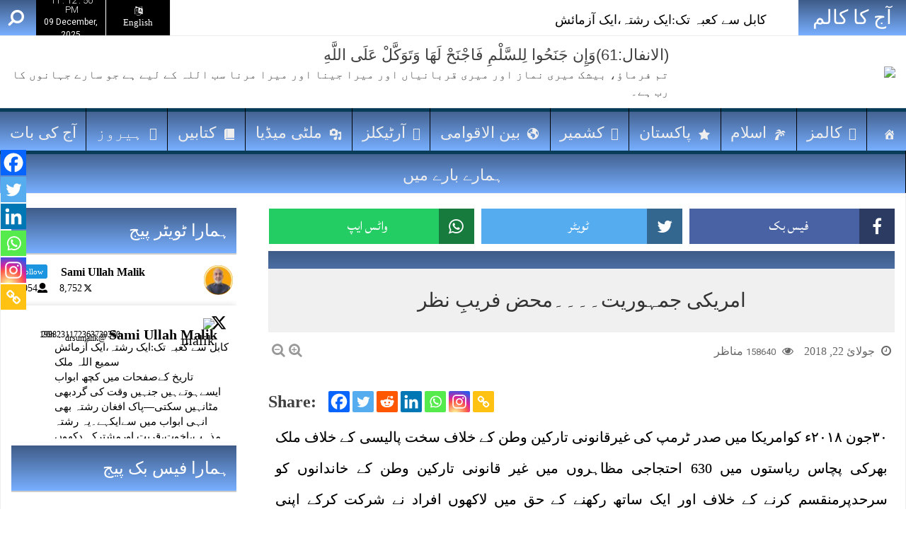

--- FILE ---
content_type: text/html; charset=UTF-8
request_url: https://bittertruth.uk/american-democracy-just-a-fierce-look/
body_size: 64229
content:
<!DOCTYPE html>
<html lang="en-US">
<head>
<meta charset="UTF-8">
<meta name="viewport" content="width=device-width, initial-scale=1">
<meta name="google-site-verification" content="hPZGX1gAIue7_70HnFqL5YaPxPe3AQ0lP1sAQlB4Whc" />
<meta property="og:title" content="امریکی جمہوریت۔۔۔۔محض فریبِ نظر"/>
<meta property="og:url" content="https://bittertruth.uk/american-democracy-just-a-fierce-look/"/>
<meta property="og:site_name" content="Bittertruth"/>
<meta property="og:image" content="https://bittertruth.uk/wp-content/uploads/2018/07/Sample-US.png"/>
<link rel="profile" href="http://gmpg.org/xfn/11">
<link rel="pingback" href="https://bittertruth.uk/xmlrpc.php">
<link rel="stylesheet" href="https://use.typekit.net/tqt1avs.css">
<meta name='robots' content='index, follow, max-image-preview:large, max-snippet:-1, max-video-preview:-1' />
	<style>img:is([sizes="auto" i], [sizes^="auto," i]) { contain-intrinsic-size: 3000px 1500px }</style>
	
	<!-- This site is optimized with the Yoast SEO plugin v26.5 - https://yoast.com/wordpress/plugins/seo/ -->
	<title>امریکی جمہوریت۔۔۔۔محض فریبِ نظر - Bittertruth</title>
	<link rel="canonical" href="https://bittertruth.uk/american-democracy-just-a-fierce-look/" />
	<meta property="og:locale" content="en_US" />
	<meta property="og:type" content="article" />
	<meta property="og:title" content="امریکی جمہوریت۔۔۔۔محض فریبِ نظر - Bittertruth" />
	<meta property="og:description" content=":Share۳۰جون ۲۰۱۸ء کوامریکا میں صدر ٹرمپ کی غیرقانونی تارکین وطن کے خلاف سخت پالیسی کے خلاف ملک بھرکی پچاس ریاستوں میں 630 احتجاجی مظاہروں میں غیر قانونی تارکین وطن کے خاندانوں کو سرحدپرمنقسم کرنے کے خلاف اور ایک ساتھ رکھنے مزید پڑھیں" />
	<meta property="og:url" content="https://bittertruth.uk/american-democracy-just-a-fierce-look/" />
	<meta property="og:site_name" content="Bittertruth" />
	<meta property="article:published_time" content="2018-07-22T18:05:43+00:00" />
	<meta property="article:modified_time" content="2018-07-22T18:38:38+00:00" />
	<meta property="og:image" content="https://bittertruth.uk/wp-content/uploads/2018/07/Sample-US.png" />
	<meta property="og:image:width" content="719" />
	<meta property="og:image:height" content="320" />
	<meta property="og:image:type" content="image/png" />
	<meta name="author" content="admin" />
	<meta name="twitter:card" content="summary_large_image" />
	<meta name="twitter:creator" content="@admin" />
	<meta name="twitter:label1" content="Written by" />
	<meta name="twitter:data1" content="admin" />
	<script type="application/ld+json" class="yoast-schema-graph">{"@context":"https://schema.org","@graph":[{"@type":"WebPage","@id":"https://bittertruth.uk/american-democracy-just-a-fierce-look/","url":"https://bittertruth.uk/american-democracy-just-a-fierce-look/","name":"امریکی جمہوریت۔۔۔۔محض فریبِ نظر - Bittertruth","isPartOf":{"@id":"https://bittertruth.uk/#website"},"primaryImageOfPage":{"@id":"https://bittertruth.uk/american-democracy-just-a-fierce-look/#primaryimage"},"image":{"@id":"https://bittertruth.uk/american-democracy-just-a-fierce-look/#primaryimage"},"thumbnailUrl":"https://bittertruth.uk/wp-content/uploads/2018/07/Sample-US.png","datePublished":"2018-07-22T18:05:43+00:00","dateModified":"2018-07-22T18:38:38+00:00","author":{"@id":"https://bittertruth.uk/#/schema/person/24da06fc61af55db84d4163d6d1e349a"},"breadcrumb":{"@id":"https://bittertruth.uk/american-democracy-just-a-fierce-look/#breadcrumb"},"inLanguage":"en-US","potentialAction":[{"@type":"ReadAction","target":["https://bittertruth.uk/american-democracy-just-a-fierce-look/"]}]},{"@type":"ImageObject","inLanguage":"en-US","@id":"https://bittertruth.uk/american-democracy-just-a-fierce-look/#primaryimage","url":"https://bittertruth.uk/wp-content/uploads/2018/07/Sample-US.png","contentUrl":"https://bittertruth.uk/wp-content/uploads/2018/07/Sample-US.png","width":719,"height":320},{"@type":"BreadcrumbList","@id":"https://bittertruth.uk/american-democracy-just-a-fierce-look/#breadcrumb","itemListElement":[{"@type":"ListItem","position":1,"name":"Home","item":"https://bittertruth.uk/"},{"@type":"ListItem","position":2,"name":"امریکی جمہوریت۔۔۔۔محض فریبِ نظر"}]},{"@type":"WebSite","@id":"https://bittertruth.uk/#website","url":"https://bittertruth.uk/","name":"Bittertruth","description":"Bittertruth By DR. SAMI ULLAH MALIK","potentialAction":[{"@type":"SearchAction","target":{"@type":"EntryPoint","urlTemplate":"https://bittertruth.uk/?s={search_term_string}"},"query-input":{"@type":"PropertyValueSpecification","valueRequired":true,"valueName":"search_term_string"}}],"inLanguage":"en-US"},{"@type":"Person","@id":"https://bittertruth.uk/#/schema/person/24da06fc61af55db84d4163d6d1e349a","name":"admin","image":{"@type":"ImageObject","inLanguage":"en-US","@id":"https://bittertruth.uk/#/schema/person/image/","url":"https://secure.gravatar.com/avatar/f3debee71aeac1246253366a49ca23f5eba46aaaff9e0e85ffefed7fff79a0d1?s=96&d=mm&r=g","contentUrl":"https://secure.gravatar.com/avatar/f3debee71aeac1246253366a49ca23f5eba46aaaff9e0e85ffefed7fff79a0d1?s=96&d=mm&r=g","caption":"admin"},"description":"سمیع اللہ ملک پاکستان کے مانچسٹر فیصل آبادمیں ۵/اکتوبر ۱۹۵۱ء کو پیدا ہوئے۔ابتدائی تعلیم بھی وہی حاصل کی۔ بنیادی طور پر سول انجینئر ہیں ۔لاہور کی انجینئرنگ یونیورسٹی سے ۱۹۷۰ء میں گولڈ میڈل کے ساتھ ڈگری وصول کی۔ بعد میں اعلیٰ تعلیم کے لئےامریکا چلے گئے۔ اور وہاں دنیا کی سب سے بڑی یونیورسٹی میسوچوسٹس ایمحرسٹ سے اسٹرکچر میں ماسٹرز(ایم ایس سی)کی ڈگری لی اوروہ پاکستان کے تیسرے شخص تھے جنہوں نے یہ ڈگری حاصل کی۔بعد ازاں اسٹرکچر میں ہی پی ایچ ڈی کرکے سائوتھ ایشیاکے دوسرے انجینئر ہونے کااعزازحاصل کیا۔ امریکا ہی کی ایک بین الاقوامی کمپنی میں براہ راست بطور کنسلٹنٹ شمولیت سے اپنے کیریئر کا آغاز کیا اوراسی کمپنی میں زندگی کے۳۵ سال گزار دیئے اور ڈائریکٹرکے عہدے سے مستعفی ہوئے۔ کویت،سعودی عرب اوربحرین میں بین الاقوامی پراجیکٹس پراپنی فنی خدمات سرانجام دے چکے ہیں۔اب بھی کئی بین الاقوامی کمپنیوں میں مشاورت کے فرائض سرانجام دے رہے ہیں ۔ لندن برطانیہ میں ہی ذاتی کنسلٹنٹ فرم کے مالک ہیں۔ پاکستان میں کالا باغ ڈیم اوردیگرکئی بڑے پراجیکٹس کی مشاورتی ٹیم میں رضاکارانہ طور پر اپنی خدمات سرانجام دیتے رہے۔ پاکستان ،لندن ،امریکا،بھارت ،کشمیر،جاپان اوردنیابھرمیں مختلف اخبارات وجرائد ان کے مضامین باقاعدگی سے شائع کرتے ہیں۔ اب تک انگریزی کی دو اورعربی کی ایک’’خلافہ و شہادہ‘‘Pakistan-Great Miracle اورBitter Truth اردو کی 40کتب شائع ہوچکی ہیں ۱۔حدیثِ دل ۲۔ حدیثِ جاں ۳۔ حدیثِ حال ۴۔ حدیثِ ملت ۵۔حدیثِ قلم ۶۔ حدیثِ وقت ۷۔ حدیثِ قوم ۸۔ حدیثِ حق ۹۔ حدیثِ احوال ۱۰۔ حدیث چشم ۱۱۔ حدیث عمل ۱۲۔ حدیث کوہسار ۱۳۔ حدیث نعمت ۱۴۔ حدیث وطن ۱۵۔ حدیث خلق ۱۶۔حدیث جبل ۱۷۔ حدیث امروز ۱۸۔ حدیثِ کلام ۱۹۔ حدیثِ سحر ۲۰۔ حدیثِ شب ۲۱۔ حدیثِ اتّباع ۲۲۔ حدیثِ وفا ۲۳۔ حدیثِ فردا ۲۴۔ حدیث راز ۲۵۔ حدیث عشق ۲۶۔ حدیث زندگی ۲۷۔ حدیث راہ ۲۸۔حدیثِ امروز ۲۹۔حدیثِ روح ۳۰۔حدیثِ چراغ ۳۱۔حدیثِ شوق ۳۲۔حدیثِ تلاش امریکامیں ۷سال اورکویت سعودی عرب اوربحرین میں ۱۰سال اوراب برطانیہ میں پچھلے ۳۳ سالوں سے مقیم ہیں ۔ یہاں ایک مشہور تھنک ٹینک لندن انسٹیوٹ آف ساؤتھ ایشیا کے ڈائریکٹرہیں۔ برطانیہ کےایک معروف ٹی وی چینل ''میسج''کے ڈائریکٹراورمشہورِ زمانہ پروگرام ''تجزیہ ''کے میزبان بھی ہیں۔میسیج ویب سائٹ اور یوٹیوب کے علاوہ تین درجن سے زائد ویب سائٹس پران کے پروگرام اورمضامین ملاحظہ کئے جاسکتے ہیں۔ان سے براہِ راست رابطہ کیلئے samiumalik1@gmail.com","sameAs":["https://x.com/admin"]}]}</script>
	<!-- / Yoast SEO plugin. -->


<link rel='dns-prefetch' href='//www.googletagmanager.com' />
<link rel='dns-prefetch' href='//maxcdn.bootstrapcdn.com' />
<link rel="alternate" type="application/rss+xml" title="Bittertruth &raquo; Feed" href="https://bittertruth.uk/feed/" />
<link rel="alternate" type="application/rss+xml" title="Bittertruth &raquo; Comments Feed" href="https://bittertruth.uk/comments/feed/" />
<link rel="alternate" type="application/rss+xml" title="Bittertruth &raquo; امریکی جمہوریت۔۔۔۔محض فریبِ نظر Comments Feed" href="https://bittertruth.uk/american-democracy-just-a-fierce-look/feed/" />
		<!-- This site uses the Google Analytics by MonsterInsights plugin v9.8.0 - Using Analytics tracking - https://www.monsterinsights.com/ -->
		<!-- Note: MonsterInsights is not currently configured on this site. The site owner needs to authenticate with Google Analytics in the MonsterInsights settings panel. -->
					<!-- No tracking code set -->
				<!-- / Google Analytics by MonsterInsights -->
		<script type="text/javascript">
/* <![CDATA[ */
window._wpemojiSettings = {"baseUrl":"https:\/\/s.w.org\/images\/core\/emoji\/16.0.1\/72x72\/","ext":".png","svgUrl":"https:\/\/s.w.org\/images\/core\/emoji\/16.0.1\/svg\/","svgExt":".svg","source":{"concatemoji":"https:\/\/bittertruth.uk\/wp-includes\/js\/wp-emoji-release.min.js?ver=6.8.3"}};
/*! This file is auto-generated */
!function(s,n){var o,i,e;function c(e){try{var t={supportTests:e,timestamp:(new Date).valueOf()};sessionStorage.setItem(o,JSON.stringify(t))}catch(e){}}function p(e,t,n){e.clearRect(0,0,e.canvas.width,e.canvas.height),e.fillText(t,0,0);var t=new Uint32Array(e.getImageData(0,0,e.canvas.width,e.canvas.height).data),a=(e.clearRect(0,0,e.canvas.width,e.canvas.height),e.fillText(n,0,0),new Uint32Array(e.getImageData(0,0,e.canvas.width,e.canvas.height).data));return t.every(function(e,t){return e===a[t]})}function u(e,t){e.clearRect(0,0,e.canvas.width,e.canvas.height),e.fillText(t,0,0);for(var n=e.getImageData(16,16,1,1),a=0;a<n.data.length;a++)if(0!==n.data[a])return!1;return!0}function f(e,t,n,a){switch(t){case"flag":return n(e,"\ud83c\udff3\ufe0f\u200d\u26a7\ufe0f","\ud83c\udff3\ufe0f\u200b\u26a7\ufe0f")?!1:!n(e,"\ud83c\udde8\ud83c\uddf6","\ud83c\udde8\u200b\ud83c\uddf6")&&!n(e,"\ud83c\udff4\udb40\udc67\udb40\udc62\udb40\udc65\udb40\udc6e\udb40\udc67\udb40\udc7f","\ud83c\udff4\u200b\udb40\udc67\u200b\udb40\udc62\u200b\udb40\udc65\u200b\udb40\udc6e\u200b\udb40\udc67\u200b\udb40\udc7f");case"emoji":return!a(e,"\ud83e\udedf")}return!1}function g(e,t,n,a){var r="undefined"!=typeof WorkerGlobalScope&&self instanceof WorkerGlobalScope?new OffscreenCanvas(300,150):s.createElement("canvas"),o=r.getContext("2d",{willReadFrequently:!0}),i=(o.textBaseline="top",o.font="600 32px Arial",{});return e.forEach(function(e){i[e]=t(o,e,n,a)}),i}function t(e){var t=s.createElement("script");t.src=e,t.defer=!0,s.head.appendChild(t)}"undefined"!=typeof Promise&&(o="wpEmojiSettingsSupports",i=["flag","emoji"],n.supports={everything:!0,everythingExceptFlag:!0},e=new Promise(function(e){s.addEventListener("DOMContentLoaded",e,{once:!0})}),new Promise(function(t){var n=function(){try{var e=JSON.parse(sessionStorage.getItem(o));if("object"==typeof e&&"number"==typeof e.timestamp&&(new Date).valueOf()<e.timestamp+604800&&"object"==typeof e.supportTests)return e.supportTests}catch(e){}return null}();if(!n){if("undefined"!=typeof Worker&&"undefined"!=typeof OffscreenCanvas&&"undefined"!=typeof URL&&URL.createObjectURL&&"undefined"!=typeof Blob)try{var e="postMessage("+g.toString()+"("+[JSON.stringify(i),f.toString(),p.toString(),u.toString()].join(",")+"));",a=new Blob([e],{type:"text/javascript"}),r=new Worker(URL.createObjectURL(a),{name:"wpTestEmojiSupports"});return void(r.onmessage=function(e){c(n=e.data),r.terminate(),t(n)})}catch(e){}c(n=g(i,f,p,u))}t(n)}).then(function(e){for(var t in e)n.supports[t]=e[t],n.supports.everything=n.supports.everything&&n.supports[t],"flag"!==t&&(n.supports.everythingExceptFlag=n.supports.everythingExceptFlag&&n.supports[t]);n.supports.everythingExceptFlag=n.supports.everythingExceptFlag&&!n.supports.flag,n.DOMReady=!1,n.readyCallback=function(){n.DOMReady=!0}}).then(function(){return e}).then(function(){var e;n.supports.everything||(n.readyCallback(),(e=n.source||{}).concatemoji?t(e.concatemoji):e.wpemoji&&e.twemoji&&(t(e.twemoji),t(e.wpemoji)))}))}((window,document),window._wpemojiSettings);
/* ]]> */
</script>
<link rel='stylesheet' id='sbr_styles-css' href='https://bittertruth.uk/wp-content/plugins/reviews-feed/assets/css/sbr-styles.min.css?ver=2.1.1' type='text/css' media='all' />
<link rel='stylesheet' id='sbi_styles-css' href='https://bittertruth.uk/wp-content/plugins/instagram-feed/css/sbi-styles.min.css?ver=6.9.1' type='text/css' media='all' />
<link rel='stylesheet' id='dashicons-css' href='https://bittertruth.uk/wp-includes/css/dashicons.min.css?ver=6.8.3' type='text/css' media='all' />
<link rel='stylesheet' id='elusive-css' href='https://bittertruth.uk/wp-content/plugins/menu-icons/vendor/codeinwp/icon-picker/css/types/elusive.min.css?ver=2.0' type='text/css' media='all' />
<link rel='stylesheet' id='menu-icon-font-awesome-css' href='https://bittertruth.uk/wp-content/plugins/menu-icons/css/fontawesome/css/all.min.css?ver=5.15.4' type='text/css' media='all' />
<link rel='stylesheet' id='foundation-icons-css' href='https://bittertruth.uk/wp-content/plugins/menu-icons/vendor/codeinwp/icon-picker/css/types/foundation-icons.min.css?ver=3.0' type='text/css' media='all' />
<link rel='stylesheet' id='genericons-css' href='https://bittertruth.uk/wp-content/plugins/menu-icons/vendor/codeinwp/icon-picker/css/types/genericons.min.css?ver=3.4' type='text/css' media='all' />
<link rel='stylesheet' id='menu-icons-extra-css' href='https://bittertruth.uk/wp-content/plugins/menu-icons/css/extra.min.css?ver=0.13.19' type='text/css' media='all' />
<style id='wp-emoji-styles-inline-css' type='text/css'>

	img.wp-smiley, img.emoji {
		display: inline !important;
		border: none !important;
		box-shadow: none !important;
		height: 1em !important;
		width: 1em !important;
		margin: 0 0.07em !important;
		vertical-align: -0.1em !important;
		background: none !important;
		padding: 0 !important;
	}
</style>
<link rel='stylesheet' id='contact-form-7-css' href='https://bittertruth.uk/wp-content/plugins/contact-form-7/includes/css/styles.css?ver=6.1.1' type='text/css' media='all' />
<link rel='stylesheet' id='ctf_styles-css' href='https://bittertruth.uk/wp-content/plugins/custom-twitter-feeds-pro/css/ctf-styles.min.css?ver=2.5.1' type='text/css' media='all' />
<link rel='stylesheet' id='wonderplugin-carousel-engine-css-css' href='https://bittertruth.uk/wp-content/plugins/old-wonderplugin-carousel-trial/engine/wonderplugincarouselengine.css?ver=18.3' type='text/css' media='all' />
<link rel='stylesheet' id='flipbook_style-css' href='https://bittertruth.uk/wp-content/plugins/real3d-flipbook/css/flipbook.style.css?ver=2.9.6' type='text/css' media='all' />
<link rel='stylesheet' id='font_awesome-css' href='https://bittertruth.uk/wp-content/plugins/real3d-flipbook/css/font-awesome.css?ver=2.9.6' type='text/css' media='all' />
<link rel='stylesheet' id='stylo-css-css' href='https://bittertruth.uk/wp-content/plugins/stylo-core/assets/css/front-end.css?ver=6.8.3' type='text/css' media='all' />
<link rel='stylesheet' id='cff-css' href='https://bittertruth.uk/wp-content/plugins/custom-facebook-feed/assets/css/cff-style.min.css?ver=4.3.2' type='text/css' media='all' />
<link rel='stylesheet' id='sb-font-awesome-css' href='https://maxcdn.bootstrapcdn.com/font-awesome/4.7.0/css/font-awesome.min.css' type='text/css' media='all' />
<link rel='stylesheet' id='upress-bootstrap-css' href='https://bittertruth.uk/wp-content/themes/upress/bootstrap/css/bootstrap.css?ver=6.8.3' type='text/css' media='all' />
<link rel='stylesheet' id='upress-style-css' href='https://bittertruth.uk/wp-content/themes/upress/style.css?ver=6.8.3' type='text/css' media='all' />
<link rel='stylesheet' id='upress-font-awesome-css' href='https://bittertruth.uk/wp-content/themes/upress/css/font-awesome/css/font-awesome.min.css?ver=6.8.3' type='text/css' media='all' />
<link rel='stylesheet' id='upress-urdu-fonts-css' href='https://bittertruth.uk/wp-content/themes/upress/css/fonts.css?ver=6.8.3' type='text/css' media='all' />
<link rel='stylesheet' id='upress-animate-css-css' href='https://bittertruth.uk/wp-content/themes/upress/css/animate.css?ver=6.8.3' type='text/css' media='all' />
<link rel='stylesheet' id='heateor_sss_frontend_css-css' href='https://bittertruth.uk/wp-content/plugins/sassy-social-share/public/css/sassy-social-share-public.css?ver=3.3.79' type='text/css' media='all' />
<style id='heateor_sss_frontend_css-inline-css' type='text/css'>
.heateor_sss_button_instagram span.heateor_sss_svg,a.heateor_sss_instagram span.heateor_sss_svg{background:radial-gradient(circle at 30% 107%,#fdf497 0,#fdf497 5%,#fd5949 45%,#d6249f 60%,#285aeb 90%)}.heateor_sss_horizontal_sharing .heateor_sss_svg,.heateor_sss_standard_follow_icons_container .heateor_sss_svg{color:#fff;border-width:0px;border-style:solid;border-color:transparent}.heateor_sss_horizontal_sharing .heateorSssTCBackground{color:#666}.heateor_sss_horizontal_sharing span.heateor_sss_svg:hover,.heateor_sss_standard_follow_icons_container span.heateor_sss_svg:hover{border-color:transparent;}.heateor_sss_vertical_sharing span.heateor_sss_svg,.heateor_sss_floating_follow_icons_container span.heateor_sss_svg{color:#fff;border-width:0px;border-style:solid;border-color:transparent;}.heateor_sss_vertical_sharing .heateorSssTCBackground{color:#666;}.heateor_sss_vertical_sharing span.heateor_sss_svg:hover,.heateor_sss_floating_follow_icons_container span.heateor_sss_svg:hover{border-color:transparent;}@media screen and (max-width:783px) {.heateor_sss_vertical_sharing{display:none!important}}div.heateor_sss_mobile_footer{display:none;}@media screen and (max-width:783px){div.heateor_sss_bottom_sharing .heateorSssTCBackground{background-color:white}div.heateor_sss_bottom_sharing{width:100%!important;left:0!important;}div.heateor_sss_bottom_sharing a{width:16.666666666667% !important;}div.heateor_sss_bottom_sharing .heateor_sss_svg{width: 100% !important;}div.heateor_sss_bottom_sharing div.heateorSssTotalShareCount{font-size:1em!important;line-height:25.2px!important}div.heateor_sss_bottom_sharing div.heateorSssTotalShareText{font-size:.7em!important;line-height:0px!important}div.heateor_sss_mobile_footer{display:block;height:36px;}.heateor_sss_bottom_sharing{padding:0!important;display:block!important;width:auto!important;bottom:-2px!important;top: auto!important;}.heateor_sss_bottom_sharing .heateor_sss_square_count{line-height:inherit;}.heateor_sss_bottom_sharing .heateorSssSharingArrow{display:none;}.heateor_sss_bottom_sharing .heateorSssTCBackground{margin-right:1.1em!important}}div.heateorSssSharingArrow{display:none}
</style>
<script type="text/javascript" src="https://bittertruth.uk/wp-content/themes/upress/js/jquery.js?ver=6.8.3" id="jquery-js"></script>
<script type="text/javascript" src="https://bittertruth.uk/wp-content/plugins/old-wonderplugin-carousel-trial/engine/wonderplugincarouselskins.js?ver=18.3" id="wonderplugin-carousel-skins-script-js"></script>
<script type="text/javascript" src="https://bittertruth.uk/wp-content/plugins/old-wonderplugin-carousel-trial/engine/wonderplugincarousel.js?ver=18.3" id="wonderplugin-carousel-script-js"></script>
<script type="text/javascript" src="https://bittertruth.uk/wp-content/plugins/real3d-flipbook/js/flipbook.min.js?ver=2.9.6" id="read3d_flipbook-js"></script>
<script type="text/javascript" src="https://bittertruth.uk/wp-content/plugins/real3d-flipbook/js/embed.js?ver=2.9.6" id="embed-js"></script>
<script type="text/javascript" src="https://bittertruth.uk/wp-content/themes/upress/bootstrap/js/bootstrap.min.js?ver=6.8.3" id="upress-bootstrap-j-js"></script>
<script type="text/javascript" src="https://bittertruth.uk/wp-content/themes/upress/js/clock.js?ver=6.8.3" id="upress-clock-js"></script>
<script type="text/javascript" src="https://bittertruth.uk/wp-content/themes/upress/js/jquery.browser.js?ver=6.8.3" id="upress-js-browser-js"></script>
<script type="text/javascript" src="https://bittertruth.uk/wp-content/themes/upress/js/urdueditor/jquery.UrduEditor.js?ver=6.8.3" id="upress-urdueditor-js"></script>
<script type="text/javascript" src="https://bittertruth.uk/wp-content/themes/upress/js/hijricalendar.js?ver=6.8.3" id="upress-hijri-date-js"></script>
<script type="text/javascript" src="https://bittertruth.uk/wp-content/themes/upress/js/jquery.ticker.js?ver=6.8.3" id="upress-news-ticker-js"></script>
<script type="text/javascript" src="https://bittertruth.uk/wp-content/themes/upress/js/smooth-scroll.js?ver=6.8.3" id="upress-smooth-scroll-js"></script>

<!-- Google tag (gtag.js) snippet added by Site Kit -->
<!-- Google Analytics snippet added by Site Kit -->
<script type="text/javascript" src="https://www.googletagmanager.com/gtag/js?id=G-PQ744FSNCW" id="google_gtagjs-js" async></script>
<script type="text/javascript" id="google_gtagjs-js-after">
/* <![CDATA[ */
window.dataLayer = window.dataLayer || [];function gtag(){dataLayer.push(arguments);}
gtag("set","linker",{"domains":["bittertruth.uk"]});
gtag("js", new Date());
gtag("set", "developer_id.dZTNiMT", true);
gtag("config", "G-PQ744FSNCW");
/* ]]> */
</script>
<link rel="https://api.w.org/" href="https://bittertruth.uk/wp-json/" /><link rel="alternate" title="JSON" type="application/json" href="https://bittertruth.uk/wp-json/wp/v2/posts/4882" /><link rel="EditURI" type="application/rsd+xml" title="RSD" href="https://bittertruth.uk/xmlrpc.php?rsd" />
<meta name="generator" content="WordPress 6.8.3" />
<link rel='shortlink' href='https://bittertruth.uk/?p=4882' />
<link rel="alternate" title="oEmbed (JSON)" type="application/json+oembed" href="https://bittertruth.uk/wp-json/oembed/1.0/embed?url=https%3A%2F%2Fbittertruth.uk%2Famerican-democracy-just-a-fierce-look%2F" />
<link rel="alternate" title="oEmbed (XML)" type="text/xml+oembed" href="https://bittertruth.uk/wp-json/oembed/1.0/embed?url=https%3A%2F%2Fbittertruth.uk%2Famerican-democracy-just-a-fierce-look%2F&#038;format=xml" />
<meta name="generator" content="Redux 4.5.7" /><meta name="cdp-version" content="1.5.0" /><meta name="generator" content="Site Kit by Google 1.161.0" /><meta name="google-site-verification" content="hPZGX1gAIue7_70HnFqL5YaPxPe3AQ0lP1sAQlB4Whc"><meta name="generator" content="Powered by WPBakery Page Builder - drag and drop page builder for WordPress."/>
<link rel="icon" href="https://bittertruth.uk/wp-content/uploads/2021/09/cropped-Favicons-32x32.jpg" sizes="32x32" />
<link rel="icon" href="https://bittertruth.uk/wp-content/uploads/2021/09/cropped-Favicons-192x192.jpg" sizes="192x192" />
<link rel="apple-touch-icon" href="https://bittertruth.uk/wp-content/uploads/2021/09/cropped-Favicons-180x180.jpg" />
<meta name="msapplication-TileImage" content="https://bittertruth.uk/wp-content/uploads/2021/09/cropped-Favicons-270x270.jpg" />
		<style type="text/css" id="wp-custom-css">
			p.font-fam-noor {
    font-family: Arial, Helvetica, sans-serif;
}

.date-time-col.col-sm-6.col-md-5.col-lg-4.pl-0.pr-0{
	    display: flex;
    flex-direction: row-reverse;
}
#ctf p.ctf-tweet-text, #ctf p.ctf-media-link {
    font-size: 15px;
}
.page-header {
    background-color: unset !important;
	padding-bottom: unset;align-content
}
.related-posts-header h2 {
    text-align: center;
    border-top: 2px solid #4267b2;
    border-bottom: 2px solid #4267b2;
}
#ctf .ctf-header-text .ctf-header-bio {
    display: none;
}
.main-sidebar .widget a {
    color:black!important;
}
div#upress-upress_posts_widget-4 .widget-content .upress-post-title a {
    color:black!important;
}
#wpforms-13895 .wpforms-submit {
	position: absolute;
    top: -67px;
    left: 33px;
}
    h3.widget-title {
    background-image: linear-gradient(0deg, #78afff, #3f5c88)!important;
    color: white!important;

}

.widget {
    color:black!important;
    background: unset!important;
}


.widget .textwidget p a{
    color: black!important;
}
@media only screen and (max-width: 600px) { 
    div#wpforms-13895 {
display:none;        
    }
}
/* Noor ul ain: Mob view */
@media screen and (max-width: 768px){
#footer .footer-widgets {
	
    display:flex!important;
    flex-direction: column!important;
}
	.footer-icons {margin-top: 43px;}
footer#footer .footer-widgets .widget-col-3 {
/* 	margin-top:10px; */
    display: flex;
    flex-direction: column;
    align-items: flex-end;
}	.heateor_sss_sharing_ul {
    display: none;
}
}
.main-menu .current-menu-item a {
    background-image:linear-gradient(0deg,#78afff,#3f5c88);
    color:white!important;
}
.main-menu li a {
    color:white!important;
}
}
.header-mobile .mobile-search-bar {
    background: #365899;!important;

}
div#searchForm{
	background: #141b38!important;
}
/* Mob view css:noor ul ain */
.advert-widget .textwidget p:first-child {
	font-size: 22px!important;
}
div#widget-about p {
    text-align: center;
}
div#breakingNews div a{
    color:#000000!important;
}
body, .site-header, header{
	border: none !important;
}
.page.page-id-13224 h1.entry-title {
    display: none;
}
.entry-header{
/* 	background: none !important;
    box-shadow: none; */
}
.footer, #site-footer, .site-footer, footer{
	background: none !important;
}
.advert-widget .textwidget p{
/* 	font-family: auto !important; */
}

@media (min-width: 700px){
	html,
    body{
/*     width:100%; */
  		overflow-x:hidden; 
    }
	img.attachment-post-head.size-post-head.wp-post-image {
    height: 320px !important;
}
.page-id-10185 .page-view.col-lg-11 {
    width: 100% !important;
}
	.panel-widget-style.panel-widget-style-for-10185-1-0-0{
		padding: 5px 0px;
	}
	#panel-10185-1-0-0> .panel-widget-style, #panel-10185-3-0-0> .panel-widget-style{
		padding: 5px 0px;
	}
	#panel-10185-4-0-0> .panel-widget-style{
		padding: 5px 0px;
	}
	#panel-10185-6-0-0> .panel-widget-style{
		padding: 5px 0px;
	}
	#panel-10185-7-0-0> .panel-widget-style{
		padding: 5px 0px;
	}
	span.anthony{
		position: absolute;
		left: 20px;
	}
	.post-head-img, .post .entry-header img{
		height: 170px;
	}
.archive-post-grid{
		float: right !important;
	}
	.archive-entry-content > h4 > a{
		font-size: 20px;
    overflow: hidden;
    text-overflow: ellipsis;
    display: -webkit-box;
    -webkit-line-clamp: 1;
    -webkit-box-orient: vertical;
	}
	#main > div.below-post.row > div.related-posts.mb-10 > div.related-posts-container.pt-10 > div > div > div.post-thumbnail.mb-10 > a > img{
		height: 200px !important;
	}
}
.content-search .entry-meta, .archive-main .entry-meta{
	background: #f0f0f0;
}
.page-id-10185 .entry-header{
	display:none !important
}
.page-id-10185 .block-head .section-more-btn{
	background: rgb(0 0 0);
/* 	display:none; */
}
.page-id-10185 .block-head .section-more-btn a span {
    color: white;
}
.page-id-10185 .main-sidebar.col-lg-5 {
	display:none;
}
.home-blocks.col-lg-8, .archive-main.col-lg-8 {
	width:72%;
}

/* bellow count */
div#tptn_counter_5806{
	display: none;
}

.header-top .date-time-row .date-time{
/* 	padding: 0px; */
}
.main-menu-v3 li{
/* 	background:#0C2B1F; */
}
.page-id-574 .main-sidebar.col-lg-5 {
	display:none;
}
.page-id-574 .page-view.col-lg-11 {
	width:100%;
}

/* bellow counter */
.tptn_counter{
	display: none;	
}

.amazingcarousel-image div{
	pointer-events: none;
	cursor: default;
	background-color: transparent !important; 
	color: transparent !important;
}
 
.amazingcarousel-image div a {
	opacity: 0;
}
.raw_lp_title {
    font-size: 20px;
    color: black;
    margin: 20px;
}
img.attachment-post-head.size-post-head.wp-post-image{
	height: 100%;
}
p{
	margin-bottom:-10px !important;
}
.custom-font{
	font-family: adobe-arabic,sans-serif;
font-weight: 400;
font-style: normal;
font-size: 26px !important;
}
.header-content.style-3 {
    padding: 0;
    background: white;
}


/* Noor ul ain :css */

.advert-widget .textwidget p{
	line-height: 1.2;
    font-size: 18px;
    text-align: justify;
		color:black;
}
.main-menu-v3 li {
    /* color: #151a1e; */
    border-right: 1px solid #010001;
	background-image: linear-gradient(0deg,#78afff,#3f5c88);
}
header#masthead {
    margin-top: 0px;
}

.header-top .searchBtn {
    /* color: white; */
    background-image: linear-gradient(0deg,#78afff,#3f5c88);
}

.news-ticker .searchBtn a, .header-top .searchBtn a {
    color: white!important;
}

.breaking_head.hidden-xs {
	background-image: linear-gradient(0deg,#78afff,#3f5c88);
}

.main-menu-v3 li a {
    color: #eee!important;
}

.main-menu-v3 li a:hover {
 background: linear-gradient(0deg,#05283d,#1b8fcf)!important;
    color: #eee!important;
    border-right: 1px solid #ffffff;
     border-left: 1px solid #ffffff;
}

.main-menu-v3 li a:hover, .main-menu-v3 li.current-menu-item a, .main-menu-v3 ul .sub-menu li a:hover {
  background: linear-gradient(0deg,#05283d,#1b8fcf)!important;
    color: white!important;
}

img.entered.lazyloaded {
    max-width: 50%;
}

.header-content-container.container-fluid {
    display: flex;
    align-items: center;
}
.header-top .date-time-col .date-time-row{
	color: white;
    background-color: #000000;
	
}
.header-top .date-time-row .date-time{
	border-right:unset;
}
.header-top .container-fluid, .header-content.style-3 .container-fluid {
    border-left: 0;
    border-right: 0;
}
div#clock {
    color: white;
}
.main-menu li a, .main-menu-v3 li a {
	border-top: unset;
}


/* Noor ul ain: css for hero section */
#noor_hero_sec div#pgc-10185-0-0 .posts-blocks {
    border: solid #456595 1px;
}

#noor_hero_sec div#pgc-10185-0-0 .posts-blocks a {
     color: black!important;
     text-decoration: underline;
     /* text-decoration-thickness: from-font; */
}
#noor_hero_sec div#pgc-10185-0-0 .posts-blocks a.read-more {
     color: #496B9D!important;
     /* text-decoration-thickness: from-font; */
}
#noor_hero_sec div#pgc-10185-0-0 .posts-blocks a:hover{
    color: #496B9D!important;
}

#noor_hero_sec div#pgc-10185-0-0 .block-post-row .post-info {
    text-align: center;
}

#noor_hero_sec div#pgc-10185-0-0 .block-post-smallrow .post-content {
    display: flex;
    flex-direction: row-reverse;
}
/* End Noor ul ain: css for hero section */
/*Noor ul ain:  Side bar headings */
#noor_hero_sec div#pgc-10185-0-1 h3.widget-title {
    text-align: center;
    line-height: 1.5;
    background:  linear-gradient(0deg,#78afff,#3f5c88);
    color: black;
    border-bottom: 3px solid #4c6fa3;
}

.logo img {
    max-width: 60%;
}
/* noor ul ain otehr section read more display none */
div#pg-10185-2 .posts-blocks .block-head .section-more-btn {
display:none;
}
/*   end */

/* End side bar  */
#pgc-10185-1-0 .panel-widget-style.panel-widget-style-for-10185-1-0-0 {
    background-image: linear-gradient(0deg,#78afff,#3f5c88);
/*     background-color: black; */
    color: black;
    
    text-align:center;
/*     text-decoration:underline; */
    border-bottom:#48699b 1px solid;
}
div#pgc-10185-0-1 .posts-blocks .block-head .section-more-btn {
    display:none;
}
/*most read col:noor css  */
a.tptn_link img {
    max-width: 24%;
}
.posts-blocks .block-head.row.ml-0.mr-0 {
    background-image: linear-gradient(0deg,#78afff,#3f5c88)!important;
}

div#pgc-10185-0-1 div#panel-10185-0-1-0 {
    border:1px solid #4c6fa3;
}
.tptn_posts.tptn_posts_widget.tptn_posts_widget-widget-0-1-0 ul li {
    border-bottom: 1px solid #4c6fa336;
    color: white;
    /* background: #4c6fa3; */
    margin: 3px 5px;
}

span.tptn_title {
    text-align: center;
    margin: 9px;
    color: #000;
}
div#pgc-10185-0-2 h3.widget-title {
    border-bottom: 2px solid #4c6fa3;
    background-image: linear-gradient(0deg,#78afff,#3f5c88);
    /* color:white; */
    text-align:center;
}
/* most read :end */
.advert-widget .textwidget p:last-child {
    line-height: 1.9;
    font-family: nafeesnastaleeq;
}
div#pgc-10185-1-0 {
    border: #456596 solid 1px;
}
.main-menu-v3 li a {
	border-top: 5px solid #093c59!important; }



/*Noor ul ain: section next to halaty hazara */
div#pg-10185-2 .posts-blocks .block-head h2 {
	color:white!important;
    text-align: center;
}

.post-content .block-post-heading.col-lg-10.col-md-11.col-sm-12.col-xs-10 h5 a{
    text-decoration: underline;
    color: black!important;
}

div#pg-10185-2 .panel-grid-cell{
    border:1px solid #415e8b;
}
.camera_caption.moveFromLeft a {
    color: white!important;
}
/* End  */
div#pg-10185-1 .pcp-wrapper-10848 .sp-pcp-title a {
    text-align: center;
    text-decoration: underline;
    color: #111!important;
    display: inherit;
}
div#pg-10185-3 .panel-widget-style.panel-widget-style-for-10185-3-0-0 {
   background-image: linear-gradient(0deg,#78afff,#3f5c88);
    /* background-color: black; */
    color: black;
    text-align: center;
/*     text-decoration: underline; */
    border-bottom: #48699b 1px solid;
}
div#pg-10185-3{
    border: #456596 solid 1px;
}

/* Books section */
div#pg-10185-4 {
    background:#fafafa;
/*     border: #456596 solid 1px; */
}

div#pg-10185-4 .panel-widget-style.panel-widget-style-for-10185-4-0-0 {
     background-image: linear-gradient(0deg,#78afff,#3f5c88);
    /* background-color: black; */
    color: black;
    text-align: center;
    text-decoration: underline;
    border-bottom: #48699b 1px solid;
}
/* End Books section */


div#pg-10185-7 .panel-widget-style.panel-widget-style-for-10185-7-0-0 {
    text-align:center;
/*     text-decoration:underline; */
    background-image: linear-gradient(0deg,#78afff,#3f5c88)!important;

}
div#pg-10185-7{
        border: #456596 solid 1px;
}

div#pg-10185-5 .panel-grid-cell {
        border: #456596 solid 1px;
}
div#pg-10185-3 {
    background-color:#fafafa;
}

div#pg-10185-1 {
    background-color: #fafafa;
}

#pgc-10185-0-0, #pgc-10185-0-1,div#pg-10185-5 .panel-grid-cell ,div#pg-10185-7,div#pg-10185-2 .panel-grid-cell {
     background-color: #fafafa;
}
div#pg-10185-2 .panel-widget-style.panel-widget-style-for-10185-2-0-0 {
     background: linear-gradient(0deg,#78afff,#3f5c88);
}
div#pg-10185-5 .panel-widget-style.panel-widget-style-for-10185-5-0-0  {
	text-align:center;
    background: linear-gradient(0deg,#78afff,#3f5c88);
}
/* header box-shadow */
header#masthead {
	box-shadow: none!important;
}
.header-normal {
	background:white;
}



.footer-widgets{
	padding:4px 0 0 0;
}
div#pg-10185-4 .panel-grid-cell {
    border: solid #466797 1px;
}


.fa-phone::before,.fa-envelope::before {
	padding:5px;
	
}
.pcp-wrapper-10669 .sp-pcp-title a{
	color:#0a0a0a!important;
	text-align:center;
}
.block-post-row h4
{
	text-align:center;
}
.block-post-row h4 a{
color: black!important;
    text-decoration: underline;
}
 .pcp-wrapper-10662 .sp-pcp-title a {
                text-decoration: underline;
                text-align: center;
	 color: #111!important;
}
.upress-post-title a {
    color: black!important;
}
/* Youtube Page heading */
header.entry-header {
    background-image: linear-gradient(0deg,#78afff,#3f5c88);
    color: white;
}

article#post-13095 h1.entry-title {
    color: white;
    text-align: center;
}
/* YT buttons */
[id^=sb_youtube_].sb_youtube .sby_follow_btn a {
    background-image: linear-gradient(0deg,#78afff,#3f5c88)!important;
    color: white!important;
}

[id^=sb_youtube_].sb_youtube .sby_footer .sby_load_btn {
    color: white!important;
    background-image: linear-gradient(0deg,#707070,#000000)!important;
}
.page-id-13224 .main-sidebar {
    display:none;
}

.page-id-13224 header.entry-header {
/*     display: none; */
}
.panel-widget-style {
/*     display: none; */
}
h1.entry-title {
/* 	display:none; */
    text-align: center;
    color: white;
}
.page-id-13224 div#main {
    width: 100%;
}
.panel-widget-style.panel-widget-style-for-13224-0-0-0 {
    text-align: center;
    color: white!important;
        background-image: linear-gradient(0deg,#78afff,#3f5c88)!important;
}




/* Hide Slider */
div#mainSlider .camera_command_wrap {
    display:none;
}

div#mainSlider {
    margin-bottom: 0px!important;
}
.social-bar ul li #tw,.social-bar ul li #fb,.social-bar ul li #wa{
	color:white!important;
}
/* Social Sharing Icon css */
.heateor_sss_sharing_title {
    padding-right: 15px;
    font-size: 24px;
    font-family: 'nafeesnastaleeq';
}

.heateor_sss_sharing_container.heateor_sss_horizontal_sharing {
    display: flex;
    flex-direction: row-reverse;
/*     justify-content: center; */
    align-items: center;
/* 	  border-top: 2px solid;
    border-bottom: 2px solid;
    padding: 8px 0; */
}
.entry-content p, .block-post-row p, .archive .entry-content p{
	text-align:justify
}
div.heateor_sss_sharing_ul a:link, div.heateor_sss_sharing_ul a:focus{
	margin:1px;
}
#footer .footer-widgets {
	display: flex;
    flex-direction: row-reverse;
    align-items: center;
}
.footer-widget ul li {
    list-style: initial;
    margin-right: 30px;
}
.site.full-width #footer .container-fluid {
    background: #212331;
}


.site.full-width #footer .footer-row .container-fluid {
                 background:#181828;
               
 }
h1.page-title {
	color:white;
    text-align: center;
    padding-top: 10px;
    background-image: linear-gradient(0deg,#78afff,#3f5c88);
  
}
.panel-layout  h3.widget-title {
    text-align:center;
/*     font-size:40px; */
    padding-top:20px;
  
    color: white!important;
    background-image: linear-gradient(0deg,#70a4f0,#466797)!important;
}
.sp-pcp-title a{
	color:#000!important;
}
.single.single-post .post-view-content{width: 100%;}


span.sbi_follow_btn.sbi_custom a {
    color: white!important;
}
p.ctf-header-bio,p.ctf-tweet-text,span.ctf-header-name {
    color: black;
}

p.ctf-tweet-text a {
    display: none;
}

.ctf-tweet-actions {
    display: none;
}
.archive-post-grid {
    /* border: solid 1px lightgrey; */
    padding: 2px;
    margin: 0px;
}
/*Noorulain: Border and padding around  */
.archive-post-grid article{
    border: solid 1px lightgrey;
    border-radius: 5px;
    padding: 19px;
    margin: 7px 3px;
}

.archive-post-grid article header.entry-header {
    margin:0;
}
/*Noorulain:end Border and padding around  */
@media only screen and (min-width: 600px) {
    .textwidget.custom-html-widget div.sp-pcp-container .sp-pcp-row [class*='sp-pcp-col-'] 
{
    border: solid #d4d4d4 1px;
    border-radius: 3px;
    padding: 10px;
    margin: 3px;
    max-width: 32%;
}
.textwidget.custom-html-widget div.sp-pcp-container .sp-pcp-row {
    margin-right: 5px;
    margin-left: -15px;
}
.textwidget.custom-html-widget div.sp-pcp-container .sp-pcp-row .sp-pcp-post-meta {
    text-align: right;
    background: #f0f0f0;
    border: 2px solid #f0f0f0;
    padding: 14px;
}
    
}
/*Noorulain:end Border and padding around  */

.panel-widget-style {
    color: white!important;
}




/* dead click */
li#menu-item-414 a[href="https://bittertruth.uk/category/multimedia/videos/"] {
  pointer-events: none;
  cursor: default; /* Optionally change the cursor to default */
}
.archive-post-grid article{
	    padding: 11px;
	    margin: 6px 3px;
}



.archive-entry-content > h4 > a{
	  padding: 12px;
}

/* ....komal
 */
div#noor_hero_sec {
    background-color: white;
}
div#panel-10185-0-1-0 {
    background-color: white;
}
div#pl-10185 {
    background-color: white;
}
div#sp-pcp-id-13552 {
    background-color: white;
}
h5.sp-pcp-title {
    color: black;
}
div#panel-10185-0-2-3 {
    background-color: white;
}
.textwidget.custom-html-widget {
    background-color: white;
}
div#panel-10185-0-2-2 {
    background-color: white;
}
div#panel-10185-0-2-1 {
    background-color: white;
}




/* noorulain: addcss for home page fixes */
.entry-content {
    background-color: white!important;
}
header.entry-header {
    background-image: linear-gradient(0deg, #78afff, #3f5c88)!important;
    color: white;
}
div#upress-upress_posts_widget-4 h3.widget-title {

    color: white !important;
    background-image: linear-gradient(0deg, #70a4f0, #466797) !important;
}
.sp-pcp-post .sp-pcp-title, .sp-pcp-post .sp-pcp-title a {
    color: black!important;
}

div#nav_menu-1  h4.widget-title , h4.widget-title  , div#nav_menu-3 h4.widget-title {
    color:white !important;
}
.upress-post-title a {
    color: black!important;
}
div#nav_menu-1  h4.widget-title , h4.widget-title  h4.widget-title ,div#upress-upress_posts_widget-4 {}

div#upress-upress_posts_widget-4 {
    background-color: unset;
    border: 1px solid #294d70;
}
.entry-content {
	background-color: white;
}
.upress-cat-posts .upress-widget-post-row {
    padding: 0 2px;
}
.upress-post-title a {
    color: black!important;
}		</style>
		<style id="xpanel-dynamic-css" title="dynamic-css" class="redux-options-output">body{background-color:#ffffff;}h1{line-height:70px;font-weight:400;font-style:normal;color:#093c59;font-size:38px;}h2{font-family:nafeesnastaleeq;line-height:40px;font-weight:400;font-style:normal;color:#000000;font-size:36px;}h3{font-family:nafeesnastaleeq;line-height:34px;font-weight:400;font-style:normal;color:#1e73be;font-size:32px;}h4{font-family:nafeesnastaleeq;line-height:48px;font-weight:400;font-style:normal;color:#222;font-size:26px;}h5{font-family:nafeesnastaleeq;line-height:36px;font-weight:400;font-style:normal;color:#222;font-size:18px;}h6{font-family:nafeesnastaleeq;line-height:36px;font-weight:400;font-style:normal;color:#222;font-size:18px;}.widget .widget-title{line-height:50px;font-weight:400;font-style:normal;color:#0a0a0a;font-size:24px;}.widget-content{font-family:nafeesnastaleeq;line-height:32px;font-weight:400;font-style:normal;color:#333333;font-size:16px;}.footer-widget{font-family:nafeesnastaleeq;line-height:30px;font-weight:400;font-style:normal;color:#f0f0f0;font-size:16px;}.entry-content p, .block-post-row p, .archive .entry-content p{font-family:nafeesnastaleeq;line-height:44px;font-weight:400;font-style:normal;color:#000000;font-size:20px;}.main-menu,.main-menu-v3 li a{font-family:nafeesnastaleeq;line-height:30px;font-weight:400;font-style:normal;color:#f0f0f0;font-size:22px;}.breaking_head{font-family:nafeesnastaleeq;line-height:30px;font-weight:400;font-style:normal;color:#ffffff;font-size:28px;}.breaking_body a{font-family:nafeesnastaleeq;line-height:36px;font-weight:400;font-style:normal;color:#222;font-size:18px;}</style><noscript><style> .wpb_animate_when_almost_visible { opacity: 1; }</style></noscript>
<style type="text/css">
	.main-menu {
		background: #0A0A0A;
	}
	.main-menu li a{
		color: #FFFFFF;
	}
	.main-menu li a:hover{
		color: #FFFFFF;
	}
	.main-menu .sub-menu li a{
		color: #FFFFFF;
	}
	.main-menu li a, .main-menu-v3 li a {
		border-top: 5px solid ; transition: all 0.5s; -webkit-transition: all 0.5s;
	}
	.main-menu li a:hover, .main-menu li .sub-menu, .main-menu li.current-menu-item a, .main-menu-v3 li a:hover, .main-menu-v3 li.current-menu-item a{
		background: ;
	}
.main-menu-v3 li a {
	transition: all 0.5s; -webkit-transition: all 0.5s;
}
.main-menu-v3 li a:hover, .main-menu-v3 li.current-menu-item a, .main-menu-v3 ul .sub-menu li a:hover{
	background:  !important;
	color: #FFFFFF;
}
	.news-ticker {
		background: #ffffff;
	}
	.news-ticker .searchBtn {
		background: #e94547;
	}
	.breaking_body a {
		color: #e94547;
	}
#footer {
	background: #212331;
}
.footer-row {
	background: #181828;
}
.footer-widget p, .footer-widget, #footer, .footer-copyrights  p  {
	color: #DDDDDD !important;
}
.footer-widget p a, .footer-widget a, #footer a, .footer-copyrights p a  {
	color: #FFFFFF !important;
}
</style>
<script type="text/javascript">
$(document).ready(function(){
  $('#breakingNews').ticker();
});
</script>
<style type="text/css" media="screen">
body{
	overflow: visible;
}	
</style>
</head>

<body class="wp-singular post-template-default single single-post postid-4882 single-format-standard wp-theme-upress metaslider-plugin group-blog wpb-js-composer js-comp-ver-6.10.0 vc_responsive">
<div id="page" class="site full-width">
	<header id="masthead" class="header row ml-0 mr-0" role="banner">
		<div class="header-normal">
			<div class="search_form" id="headerSearchForm">
    <a href="javascript:" id="closeSearchBox"><i class="fa fa-times"></i></a>
    <div class="search-form-inner">
        <form role="search" method="get" class="search-form" action="https://bittertruth.uk/">
	<label>
		<span class="screen-reader-text">جو تلاش کرنا چاہ رہے ہیں یہاں لکھیں</span>
		<input type="search" id="searchInput" class="search-field" wrap="soft" onKeyPress="processKeypresses()" onClick="storeCaret(this)" onKeyUp="storeCaret(this)" onkeydown="processKeydown()" onFocus="setEditor(this)" placeholder="جو تلاش کرنا چاہ رہے ہیں یہاں لکھیں …" value="" name="s" title="جو تلاش کرنا چاہ رہے ہیں یہاں لکھیں" />
	</label>
	<input type="submit" class="search-submit" value="تلاش کریں" />
</form>    </div>
</div> <!--//Header Search Form -->
<div class="header-top row ml-0 mr-0">
    <div class="container-fluid">
        <div class="date-time-col col-sm-4 col-md-4 col-lg-3 pl-0 pr-0" style="
    display: flex;
    flex-direction: row-reverse;
">
            <div class="row date-time-row ml-0 mr-0">
                <div class="searchBtn">
                    <a href="javascript:" id="searchF"><i class="fa fa-search fa-flip-horizontal"></i></a>
                </div>
                                    <div class="date-time">
                        <div style="font-size: 13px;" class="clock" id="clock"></div>
                        <div class="english-date">09 December, 2025</div>

                    </div>
                                                <!--noorulain added language button-->
            </div>
            <div class="english" style="border-left: 1px solid white;
                       background: black;display: flex; align-items: center;flex-grow:1;justify-content: space-around;">
                <a href="/en" id="flagF" style="
    color: white!important;
    display: flex;
    align-items: center;
    flex-direction: column-reverse;
    padding: 0px 24px;
    font-size: 13px;
    font-family:roboto
    flex-grow:1;
      ">English <i class="fa fa-language"></i></a>
            </div>
        </div>
        <div class="ticker-column col-sm-12 col-md-12 col-lg-13 pr-0 pl-0">
            <div class="news-ticker row ml-0 mr-0">
                <div class="breaking_head hidden-xs">
    <span id="newsArrows" class="arrows animated infinite flash"></span> آج کا کالم </div>
<div class="breaking_body hidden-xs" id="breakingNews">
    <ul>
        <li><a href="https://bittertruth.uk/from-kabul-to-the-kaaba-a-relationship-a-test/"><strong>کابل سے کعبہ تک:ایک رشتہ،ایک آزمائش</strong></a></li><li><a href="https://bittertruth.uk/quetta-conference-and-the-renewal-of-enlightenment/"><strong>کوئٹہ کانفرنس اورروشن فکرکی تجدید</strong></a></li><li><a href="https://bittertruth.uk/historys-eye-the-conversation-of-the-dragon-and-the-eagle/"><strong>تاریخ کی نظر:ڈریگن اورعقاب کامکالمہ</strong></a></li><li><a href="https://bittertruth.uk/one-nation-one-dream-one-mission/"><strong>&#8220;حرفِ اقبال اور حِسِ بلوچستان — ایک ملت، ایک خواب، ایک مشن&#8221;</strong></a></li><li><a href="https://bittertruth.uk/from-the-himalayan-valleys-to-the-steel-brothers-2/"><strong>ہمالیہ کی گھاٹیوں سے فولادی بھائیوں تک</strong></a></li><li><a href="https://bittertruth.uk/iqbals-message-for-pakistani-women/"><strong>آج کے دور میں پاکستانی خواتین کے لیے علامہ اقبال کا پیغام</strong></a></li><li><a href="https://bittertruth.uk/balochistan-and-the-thought-of-iqbal/"><strong>&#8220;سرزمینِ بلوچستان اور فکرِ اقبالؒ — امت کے عہد نو کی بشارت&#8221;</strong></a></li>    </ul>
</div>            </div><!--//Header News Ticker -->
        </div>

    </div>
</div>
<!-- Logo & Banner -->
<div class="header-content style-3">
    <div class="header-content-container container-fluid">
                    <div class="logo pl-0 col-lg-4 col-md-3 col-sm-16 col-xs-16">
                <div class="row ml-0 mr-0">
                    <a href="https://bittertruth.uk/" rel="home">
                        <img src="https://bittertruth.uk/wp-content/uploads/2019/08/BT-Logo....3.png">
                    </a>
                </div>

            </div><!-- // Logo -->
            <div class="header-banner col-lg-12 col-md-13 col-sm-16 col-xs-16 text-left">
                <div id="custom_html-3" class="widget_text advert-widget widget_custom_html"><div class="textwidget custom-html-widget"><div  class="arabic" style="font-family: Arial, Helvetica, sans-serif;font-size: 22px; text-align: right;">(الانفال:61)وَإِن جَنَحُوا لِلسَّلْمِ فَاجْنَحْ لَهَا وَتَوَكَّلْ عَلَى اللَّهِ</div><div style="font-family: inherit;;font-size: 16px; text-align: right;" class="urdu">تم فرماؤ، بیشک میری نماز اور میری قربانیاں اور میرا جینا اور میرا مرنا سب اللہ کے لیے ہے جو سارے جہانوں کا رب ہے۔</div></div></div>            </div><!--// Header Banner -->
            </div>
</div><!-- // Logo & Banner -->
<div class="nav-wrap container-fluid">
    <nav class="main-menu-v3" id="main-nav">
        <ul id="desktop-menu" class="menu"><li id="menu-item-406" class="menu-item menu-item-type-custom menu-item-object-custom menu-item-home menu-item-406"><a href="https://bittertruth.uk/"><span class="visuallyhidden">صفحہ اوّل</span><i class="_mi dashicons dashicons-admin-home" aria-hidden="true" style="font-size:1.4em;"></i></a></li>
<li id="menu-item-407" class="menu-item menu-item-type-taxonomy menu-item-object-category menu-item-has-children menu-item-407"><a href="https://bittertruth.uk/category/columns/"><span>کالمز</span><i class="_mi _after elusive el-icon-file-edit" aria-hidden="true" style="font-size:1em;"></i></a>
<ul class="sub-menu">
	<li id="menu-item-1609" class="menu-item menu-item-type-taxonomy menu-item-object-category current-post-ancestor current-menu-parent current-post-parent menu-item-1609"><a href="https://bittertruth.uk/category/today-column/"><i class="_mi _before dashicons dashicons-welcome-write-blog" aria-hidden="true" style="font-size:0.75em;"></i><span>آج کاکالم</span></a></li>
	<li id="menu-item-1610" class="menu-item menu-item-type-taxonomy menu-item-object-category menu-item-1610"><a href="https://bittertruth.uk/category/important-column/"><i class="_mi _before elusive el-icon-file-edit" aria-hidden="true" style="font-size:0.75em;"></i><span>اہم کالمز</span></a></li>
	<li id="menu-item-1611" class="menu-item menu-item-type-taxonomy menu-item-object-category menu-item-1611"><a href="https://bittertruth.uk/category/columns/featured-columns/"><i class="_mi _before elusive el-icon-edit" aria-hidden="true" style="font-size:0.75em;"></i><span>فیچر کالمز</span></a></li>
</ul>
</li>
<li id="menu-item-450" class="menu-item menu-item-type-taxonomy menu-item-object-category menu-item-450"><a href="https://bittertruth.uk/category/islam/"><span>اسلام</span><i class="_mi _after dashicons dashicons-palmtree" aria-hidden="true" style="font-size:1em;"></i></a></li>
<li id="menu-item-408" class="menu-item menu-item-type-taxonomy menu-item-object-category menu-item-408"><a href="https://bittertruth.uk/category/pakistan-columns/"><span>پاکستان</span><i class="_mi _after dashicons dashicons-star-filled" aria-hidden="true" style="font-size:1em;"></i></a></li>
<li id="menu-item-451" class="menu-item menu-item-type-taxonomy menu-item-object-category menu-item-451"><a href="https://bittertruth.uk/category/kashmir-columns/"><span>کشمیر</span><i class="_mi _after elusive el-icon-leaf" aria-hidden="true" style="font-size:1em;"></i></a></li>
<li id="menu-item-409" class="menu-item menu-item-type-taxonomy menu-item-object-category current-post-ancestor menu-item-has-children menu-item-409"><a href="https://bittertruth.uk/category/international/"><span>بین الاقوامی</span><i class="_mi _after dashicons dashicons-admin-site" aria-hidden="true" style="font-size:1em;"></i></a>
<ul class="sub-menu">
	<li id="menu-item-410" class="menu-item menu-item-type-taxonomy menu-item-object-category current-post-ancestor current-menu-parent current-post-parent menu-item-410"><a href="https://bittertruth.uk/category/international/international-columns/"><i class="_mi _before elusive el-icon-file-edit" aria-hidden="true" style="font-size:1em;"></i><span>بین الاقوامی کالمز</span></a></li>
	<li id="menu-item-1613" class="menu-item menu-item-type-taxonomy menu-item-object-category menu-item-1613"><a href="https://bittertruth.uk/category/afghanistan/"><i class="_mi _before fab fa-fort-awesome" aria-hidden="true" style="font-size:1.0em;"></i><span>افغانستان</span></a></li>
	<li id="menu-item-1614" class="menu-item menu-item-type-taxonomy menu-item-object-category menu-item-1614"><a href="https://bittertruth.uk/category/middle-east-columns/"><i class="_mi _before elusive el-icon-fire" aria-hidden="true" style="font-size:1.0em;"></i><span>مڈل ایسٹ</span></a></li>
</ul>
</li>
<li id="menu-item-1612" class="menu-item menu-item-type-taxonomy menu-item-object-category menu-item-1612"><a href="https://bittertruth.uk/category/articles/"><span>آرٹیکلز</span><i class="_mi _after elusive el-icon-file-edit" aria-hidden="true" style="font-size:1.0em;"></i></a></li>
<li id="menu-item-412" class="menu-item menu-item-type-taxonomy menu-item-object-category menu-item-has-children menu-item-412"><a href="https://bittertruth.uk/category/multimedia/"><span>ملٹی میڈیا</span><i class="_mi _after dashicons dashicons-admin-media" aria-hidden="true" style="font-size:1em;"></i></a>
<ul class="sub-menu">
	<li id="menu-item-13458" class="menu-item menu-item-type-post_type menu-item-object-page menu-item-13458"><a href="https://bittertruth.uk/my-youtube-channel/"><i class="_mi _before dashicons dashicons-editor-video" aria-hidden="true"></i><span>یوٹیوب چینل</span></a></li>
	<li id="menu-item-414" class="menu-item menu-item-type-taxonomy menu-item-object-category menu-item-has-children menu-item-414"><a href="https://bittertruth.uk/category/multimedia/videos/"><i class="_mi _before dashicons dashicons-format-video" aria-hidden="true" style="font-size:1em;"></i><span>ویڈیوز</span></a>
	<ul class="sub-menu">
		<li id="menu-item-13887" class="menu-item menu-item-type-taxonomy menu-item-object-category menu-item-13887"><a href="https://bittertruth.uk/category/%db%81%d8%a7%d8%b1%da%88-%d9%b9%d8%a7%da%a9/"><i class="_mi _before dashicons dashicons-admin-page" aria-hidden="true"></i><span>ہارڈ ٹاک</span></a></li>
		<li id="menu-item-13888" class="menu-item menu-item-type-taxonomy menu-item-object-category menu-item-13888"><a href="https://bittertruth.uk/category/multimedia/%da%86%d9%84%d9%88-%d8%a7%d9%be%d9%86%db%92-%d8%b1%d8%a8-%da%a9%db%8c-%d8%b7%d8%b1%d9%81/"><i class="_mi _before dashicons dashicons-format-aside" aria-hidden="true"></i><span>چلو اپنے رب کی طرف</span></a></li>
	</ul>
</li>
	<li id="menu-item-10972" class="menu-item menu-item-type-taxonomy menu-item-object-category menu-item-10972"><a href="https://bittertruth.uk/category/prof-anthony-leeds/"><i class="_mi _before dashicons dashicons-video-alt3" aria-hidden="true"></i><span>پروفیسر انتھونی لیڈز</span></a></li>
</ul>
</li>
<li id="menu-item-931" class="menu-item menu-item-type-post_type menu-item-object-page menu-item-931"><a href="https://bittertruth.uk/books/"><span>کتابیں</span><i class="_mi _after dashicons dashicons-book-alt" aria-hidden="true" style="font-size:1em;"></i></a></li>
<li id="menu-item-452" class="menu-item menu-item-type-taxonomy menu-item-object-category menu-item-452"><a href="https://bittertruth.uk/category/amazing-weird/"><span>ہیروز</span><i class="_mi _after elusive el-icon-adult" aria-hidden="true" style="font-size:1em;"></i></a></li>
<li id="menu-item-7407" class="menu-item menu-item-type-taxonomy menu-item-object-category menu-item-7407"><a href="https://bittertruth.uk/category/aj-ki-bat/">آج کی بات</a></li>
<li id="menu-item-14602" class="menu-item menu-item-type-post_type menu-item-object-page menu-item-14602"><a href="https://bittertruth.uk/about-us/">ہمارے بارے میں</a></li>
</ul>    </nav>
</div><!--#Nav Wrap -->		</div>
		<div class="header-mobile">
		    <!-- Header Small Bar -->
<div class="mobile-bar row ml-0 mr-0">
        <div class="nav-btn col-xs-3 pl-0">
            <a href="javascript:" id="navBtn"><i class="fa fa-bars"></i></a>
        </div><!-- // Menu Button -->
        
        <div class="mobile-logo col-xs-10 pl-0 pr-0">
            <a href="https://bittertruth.uk/" rel="home">
                <img src="https://bittertruth.uk/wp-content/uploads/2019/08/BT-Logo....3.png">
            </a>
        </div><!-- // Logo -->
        
        <div class="mobile-search-button col-xs-3 pl-0 pr-0" style="display:flex;">
            <a href="javascript:" id="mobileSearchBtn"><i class="fa fa-search fa-flip-horizontal"></i></a>
            <a href="/en" id="flagF" style="font-family:roboto;flex-grow:1;
    display: flex;
   flex-direction: column;
    justify-content: flex-start;
    align-items: center;
    padding: 5px;
    flex-wrap: nowrap;"><i class="fa fa-language"></i>en </a>
                  
        </div><!-- // Search Button -->
         
</div><!--//Header Small Bar -->

<div class="mobile-search-bar row ml-0 mr-0">
    <div class="search_form_mobile" id="searchForm"><form role="search" method="get" class="search-form" action="https://bittertruth.uk/">
	<label>
		<span class="screen-reader-text">جو تلاش کرنا چاہ رہے ہیں یہاں لکھیں</span>
		<input type="search" id="searchInput" class="search-field" wrap="soft" onKeyPress="processKeypresses()" onClick="storeCaret(this)" onKeyUp="storeCaret(this)" onkeydown="processKeydown()" onFocus="setEditor(this)" placeholder="جو تلاش کرنا چاہ رہے ہیں یہاں لکھیں …" value="" name="s" title="جو تلاش کرنا چاہ رہے ہیں یہاں لکھیں" />
	</label>
	<input type="submit" class="search-submit" value="تلاش کریں" />
</form></div>
   
</div><!--//Header Search Bar -->
    

<!-- Header Banner -->
<div class="row ml-0 mr-0">
    
    <div class="header-banner col-lg-12 col-md-13 col-sm-16 col-xs-16 text-left">
        <div id="custom_html-3" class="widget_text advert-widget widget_custom_html"><div class="textwidget custom-html-widget"><div  class="arabic" style="font-family: Arial, Helvetica, sans-serif;font-size: 22px; text-align: right;">(الانفال:61)وَإِن جَنَحُوا لِلسَّلْمِ فَاجْنَحْ لَهَا وَتَوَكَّلْ عَلَى اللَّهِ</div><div style="font-family: inherit;;font-size: 16px; text-align: right;" class="urdu">تم فرماؤ، بیشک میری نماز اور میری قربانیاں اور میرا جینا اور میرا مرنا سب اللہ کے لیے ہے جو سارے جہانوں کا رب ہے۔</div></div></div>    </div>
</div>

<div class="mobile-menu">
    <nav class="main-menu" id="main-nav">
            <ul id="primary-menu" class="menu"><li class="menu-item menu-item-type-custom menu-item-object-custom menu-item-home menu-item-406"><a href="https://bittertruth.uk/"><span class="visuallyhidden">صفحہ اوّل</span><i class="_mi dashicons dashicons-admin-home" aria-hidden="true" style="font-size:1.4em;"></i></a></li>
<li class="menu-item menu-item-type-taxonomy menu-item-object-category menu-item-has-children menu-item-407"><a href="https://bittertruth.uk/category/columns/"><span>کالمز</span><i class="_mi _after elusive el-icon-file-edit" aria-hidden="true" style="font-size:1em;"></i></a>
<ul class="sub-menu">
	<li class="menu-item menu-item-type-taxonomy menu-item-object-category current-post-ancestor current-menu-parent current-post-parent menu-item-1609"><a href="https://bittertruth.uk/category/today-column/"><i class="_mi _before dashicons dashicons-welcome-write-blog" aria-hidden="true" style="font-size:0.75em;"></i><span>آج کاکالم</span></a></li>
	<li class="menu-item menu-item-type-taxonomy menu-item-object-category menu-item-1610"><a href="https://bittertruth.uk/category/important-column/"><i class="_mi _before elusive el-icon-file-edit" aria-hidden="true" style="font-size:0.75em;"></i><span>اہم کالمز</span></a></li>
	<li class="menu-item menu-item-type-taxonomy menu-item-object-category menu-item-1611"><a href="https://bittertruth.uk/category/columns/featured-columns/"><i class="_mi _before elusive el-icon-edit" aria-hidden="true" style="font-size:0.75em;"></i><span>فیچر کالمز</span></a></li>
</ul>
</li>
<li class="menu-item menu-item-type-taxonomy menu-item-object-category menu-item-450"><a href="https://bittertruth.uk/category/islam/"><span>اسلام</span><i class="_mi _after dashicons dashicons-palmtree" aria-hidden="true" style="font-size:1em;"></i></a></li>
<li class="menu-item menu-item-type-taxonomy menu-item-object-category menu-item-408"><a href="https://bittertruth.uk/category/pakistan-columns/"><span>پاکستان</span><i class="_mi _after dashicons dashicons-star-filled" aria-hidden="true" style="font-size:1em;"></i></a></li>
<li class="menu-item menu-item-type-taxonomy menu-item-object-category menu-item-451"><a href="https://bittertruth.uk/category/kashmir-columns/"><span>کشمیر</span><i class="_mi _after elusive el-icon-leaf" aria-hidden="true" style="font-size:1em;"></i></a></li>
<li class="menu-item menu-item-type-taxonomy menu-item-object-category current-post-ancestor menu-item-has-children menu-item-409"><a href="https://bittertruth.uk/category/international/"><span>بین الاقوامی</span><i class="_mi _after dashicons dashicons-admin-site" aria-hidden="true" style="font-size:1em;"></i></a>
<ul class="sub-menu">
	<li class="menu-item menu-item-type-taxonomy menu-item-object-category current-post-ancestor current-menu-parent current-post-parent menu-item-410"><a href="https://bittertruth.uk/category/international/international-columns/"><i class="_mi _before elusive el-icon-file-edit" aria-hidden="true" style="font-size:1em;"></i><span>بین الاقوامی کالمز</span></a></li>
	<li class="menu-item menu-item-type-taxonomy menu-item-object-category menu-item-1613"><a href="https://bittertruth.uk/category/afghanistan/"><i class="_mi _before fab fa-fort-awesome" aria-hidden="true" style="font-size:1.0em;"></i><span>افغانستان</span></a></li>
	<li class="menu-item menu-item-type-taxonomy menu-item-object-category menu-item-1614"><a href="https://bittertruth.uk/category/middle-east-columns/"><i class="_mi _before elusive el-icon-fire" aria-hidden="true" style="font-size:1.0em;"></i><span>مڈل ایسٹ</span></a></li>
</ul>
</li>
<li class="menu-item menu-item-type-taxonomy menu-item-object-category menu-item-1612"><a href="https://bittertruth.uk/category/articles/"><span>آرٹیکلز</span><i class="_mi _after elusive el-icon-file-edit" aria-hidden="true" style="font-size:1.0em;"></i></a></li>
<li class="menu-item menu-item-type-taxonomy menu-item-object-category menu-item-has-children menu-item-412"><a href="https://bittertruth.uk/category/multimedia/"><span>ملٹی میڈیا</span><i class="_mi _after dashicons dashicons-admin-media" aria-hidden="true" style="font-size:1em;"></i></a>
<ul class="sub-menu">
	<li class="menu-item menu-item-type-post_type menu-item-object-page menu-item-13458"><a href="https://bittertruth.uk/my-youtube-channel/"><i class="_mi _before dashicons dashicons-editor-video" aria-hidden="true"></i><span>یوٹیوب چینل</span></a></li>
	<li class="menu-item menu-item-type-taxonomy menu-item-object-category menu-item-has-children menu-item-414"><a href="https://bittertruth.uk/category/multimedia/videos/"><i class="_mi _before dashicons dashicons-format-video" aria-hidden="true" style="font-size:1em;"></i><span>ویڈیوز</span></a>
	<ul class="sub-menu">
		<li class="menu-item menu-item-type-taxonomy menu-item-object-category menu-item-13887"><a href="https://bittertruth.uk/category/%db%81%d8%a7%d8%b1%da%88-%d9%b9%d8%a7%da%a9/"><i class="_mi _before dashicons dashicons-admin-page" aria-hidden="true"></i><span>ہارڈ ٹاک</span></a></li>
		<li class="menu-item menu-item-type-taxonomy menu-item-object-category menu-item-13888"><a href="https://bittertruth.uk/category/multimedia/%da%86%d9%84%d9%88-%d8%a7%d9%be%d9%86%db%92-%d8%b1%d8%a8-%da%a9%db%8c-%d8%b7%d8%b1%d9%81/"><i class="_mi _before dashicons dashicons-format-aside" aria-hidden="true"></i><span>چلو اپنے رب کی طرف</span></a></li>
	</ul>
</li>
	<li class="menu-item menu-item-type-taxonomy menu-item-object-category menu-item-10972"><a href="https://bittertruth.uk/category/prof-anthony-leeds/"><i class="_mi _before dashicons dashicons-video-alt3" aria-hidden="true"></i><span>پروفیسر انتھونی لیڈز</span></a></li>
</ul>
</li>
<li class="menu-item menu-item-type-post_type menu-item-object-page menu-item-931"><a href="https://bittertruth.uk/books/"><span>کتابیں</span><i class="_mi _after dashicons dashicons-book-alt" aria-hidden="true" style="font-size:1em;"></i></a></li>
<li class="menu-item menu-item-type-taxonomy menu-item-object-category menu-item-452"><a href="https://bittertruth.uk/category/amazing-weird/"><span>ہیروز</span><i class="_mi _after elusive el-icon-adult" aria-hidden="true" style="font-size:1em;"></i></a></li>
<li class="menu-item menu-item-type-taxonomy menu-item-object-category menu-item-7407"><a href="https://bittertruth.uk/category/aj-ki-bat/">آج کی بات</a></li>
<li class="menu-item menu-item-type-post_type menu-item-object-page menu-item-14602"><a href="https://bittertruth.uk/about-us/">ہمارے بارے میں</a></li>
</ul> 
    </nav><!--#Nav Wrap -->
</div>		</div>
		
	</header><!-- #masthead -->
	<div id="content" class="container-fluid">
<script>
$(document).ready(function(){
    $(this).scrollTop(0);
});
</script>
<div id="primary" class="content-area pt-10 mt-10">
	
	<div id="main" class="col-lg-11 col-md-10 col-sm-10 col-xs-16 pull-right post-view" role="main">
		<div class="container-fluid">
			
			<div class="mini-sidebar-single col-lg-4 hidden-md hidden-sm hidden-xs pl-0">
							</div>

			<div class="col-lg-12 col-md-16 col-sm-16 col-xs-16 post-view-content pr-0">
														
<article id="post-4882" class="post-4882 post type-post status-publish format-standard has-post-thumbnail hentry category-today-column category-international-columns">
				<div class="row ml-0 mr-0 mb-10 sharing-row">
				<div class="social-bar fixed" id="social-bar">
	<ul>
		<li>
			<a href="http://www.facebook.com/sharer.php?u=https://bittertruth.uk/american-democracy-just-a-fierce-look/" target="_blank" id="fb">
				<i class="fa fa-facebook"></i> <span>فیس بک</span>
			</a>
		</li>
		<li>
			<a href="https://twitter.com/share?url=https://bittertruth.uk/american-democracy-just-a-fierce-look/" target="_blank" id="tw">
				<i class="fa fa-twitter"></i> <span>ٹویٹر</span>
			</a>
		</li>
		<li>
			<a href="https://wa.me/?text=https://bittertruth.uk/american-democracy-just-a-fierce-look/" target="_blank" id="wa">
				<i class="fa fa-whatsapp"></i> <span>واٹس ایپ</span>
			</a>
		</li>
	</ul>
	
</div>			</div>
			<header class="entry-header">
		<img width="719" height="320" src="https://bittertruth.uk/wp-content/uploads/2018/07/Sample-US-719x320.png" class="attachment-post-head size-post-head wp-post-image" alt="" decoding="async" fetchpriority="high" srcset="https://bittertruth.uk/wp-content/uploads/2018/07/Sample-US.png 719w, https://bittertruth.uk/wp-content/uploads/2018/07/Sample-US-300x134.png 300w" sizes="(max-width: 719px) 100vw, 719px" />		<h1 class="entry-title">امریکی جمہوریت۔۔۔۔محض فریبِ نظر</h1>	</header><!-- .entry-header -->
	<div class="entry-meta">
		<div class="post-info pt-5 pb-5">
						<span class="pull-left">
				<a href="javascript:" id="incSize" title="Increase Font Size" class="mr-10"><i class="fa fa-search-plus"></i></a>
				<a href="javascript:" id="dcrSize" title="Increase Font Size"><i class="fa fa-search-minus"></i></a>
			</span>
															<span class="posted-on"><a href="https://bittertruth.uk/american-democracy-just-a-fierce-look/" rel="bookmark"><i class="fa fa-clock-o pl-5"></i><span class="mr-5"><time class="entry-date published" datetime="2018-07-22T18:05:43+00:00"> جولائ  22, 2018</time><time class="updated" datetime="2018-07-22T18:38:38+00:00">July 22, 2018</time></span></a></span>												<span class="post-views mr-10"><i class="fa fa-eye pl-5"></i> <small>158640</small> مناظر</span>
						
		</div>
	</div><!-- .entry-meta -->

	
	<div class="above-post-ad"></div>

	<div class="entry-content" id="post-conten-single">
		<div class='heateorSssClear'></div><div  class='heateor_sss_sharing_container heateor_sss_horizontal_sharing' data-heateor-sss-href='https://bittertruth.uk/american-democracy-just-a-fierce-look/'><div class='heateor_sss_sharing_title' style="font-weight:bold" >:Share</div><div class="heateor_sss_sharing_ul"><a aria-label="Facebook" class="heateor_sss_facebook" href="https://www.facebook.com/sharer/sharer.php?u=https%3A%2F%2Fbittertruth.uk%2Famerican-democracy-just-a-fierce-look%2F" title="Facebook" rel="nofollow noopener" target="_blank" style="font-size:32px!important;box-shadow:none;display:inline-block;vertical-align:middle"><span class="heateor_sss_svg" style="background-color:#0765FE;width:30px;height:30px;border-radius:2px;display:inline-block;opacity:1;float:left;font-size:32px;box-shadow:none;display:inline-block;font-size:16px;padding:0 4px;vertical-align:middle;background-repeat:repeat;overflow:hidden;padding:0;cursor:pointer;box-sizing:content-box"><svg style="display:block;" focusable="false" aria-hidden="true" xmlns="http://www.w3.org/2000/svg" width="100%" height="100%" viewBox="0 0 32 32"><path fill="#fff" d="M28 16c0-6.627-5.373-12-12-12S4 9.373 4 16c0 5.628 3.875 10.35 9.101 11.647v-7.98h-2.474V16H13.1v-1.58c0-4.085 1.849-5.978 5.859-5.978.76 0 2.072.15 2.608.298v3.325c-.283-.03-.775-.045-1.386-.045-1.967 0-2.728.745-2.728 2.683V16h3.92l-.673 3.667h-3.247v8.245C23.395 27.195 28 22.135 28 16Z"></path></svg></span></a><a aria-label="Twitter" class="heateor_sss_button_twitter" href="https://twitter.com/intent/tweet?text=%D8%A7%D9%85%D8%B1%DB%8C%DA%A9%DB%8C%20%D8%AC%D9%85%DB%81%D9%88%D8%B1%DB%8C%D8%AA%DB%94%DB%94%DB%94%DB%94%D9%85%D8%AD%D8%B6%20%D9%81%D8%B1%DB%8C%D8%A8%D9%90%20%D9%86%D8%B8%D8%B1&url=https%3A%2F%2Fbittertruth.uk%2Famerican-democracy-just-a-fierce-look%2F" title="Twitter" rel="nofollow noopener" target="_blank" style="font-size:32px!important;box-shadow:none;display:inline-block;vertical-align:middle"><span class="heateor_sss_svg heateor_sss_s__default heateor_sss_s_twitter" style="background-color:#55acee;width:30px;height:30px;border-radius:2px;display:inline-block;opacity:1;float:left;font-size:32px;box-shadow:none;display:inline-block;font-size:16px;padding:0 4px;vertical-align:middle;background-repeat:repeat;overflow:hidden;padding:0;cursor:pointer;box-sizing:content-box"><svg style="display:block;" focusable="false" aria-hidden="true" xmlns="http://www.w3.org/2000/svg" width="100%" height="100%" viewBox="-4 -4 39 39"><path d="M28 8.557a9.913 9.913 0 0 1-2.828.775 4.93 4.93 0 0 0 2.166-2.725 9.738 9.738 0 0 1-3.13 1.194 4.92 4.92 0 0 0-3.593-1.55 4.924 4.924 0 0 0-4.794 6.049c-4.09-.21-7.72-2.17-10.15-5.15a4.942 4.942 0 0 0-.665 2.477c0 1.71.87 3.214 2.19 4.1a4.968 4.968 0 0 1-2.23-.616v.06c0 2.39 1.7 4.38 3.952 4.83-.414.115-.85.174-1.297.174-.318 0-.626-.03-.928-.086a4.935 4.935 0 0 0 4.6 3.42 9.893 9.893 0 0 1-6.114 2.107c-.398 0-.79-.023-1.175-.068a13.953 13.953 0 0 0 7.55 2.213c9.056 0 14.01-7.507 14.01-14.013 0-.213-.005-.426-.015-.637.96-.695 1.795-1.56 2.455-2.55z" fill="#fff"></path></svg></span></a><a aria-label="Reddit" class="heateor_sss_button_reddit" href="https://reddit.com/submit?url=https%3A%2F%2Fbittertruth.uk%2Famerican-democracy-just-a-fierce-look%2F&title=%D8%A7%D9%85%D8%B1%DB%8C%DA%A9%DB%8C%20%D8%AC%D9%85%DB%81%D9%88%D8%B1%DB%8C%D8%AA%DB%94%DB%94%DB%94%DB%94%D9%85%D8%AD%D8%B6%20%D9%81%D8%B1%DB%8C%D8%A8%D9%90%20%D9%86%D8%B8%D8%B1" title="Reddit" rel="nofollow noopener" target="_blank" style="font-size:32px!important;box-shadow:none;display:inline-block;vertical-align:middle"><span class="heateor_sss_svg heateor_sss_s__default heateor_sss_s_reddit" style="background-color:#ff5700;width:30px;height:30px;border-radius:2px;display:inline-block;opacity:1;float:left;font-size:32px;box-shadow:none;display:inline-block;font-size:16px;padding:0 4px;vertical-align:middle;background-repeat:repeat;overflow:hidden;padding:0;cursor:pointer;box-sizing:content-box"><svg style="display:block;" focusable="false" aria-hidden="true" xmlns="http://www.w3.org/2000/svg" width="100%" height="100%" viewBox="-3.5 -3.5 39 39"><path d="M28.543 15.774a2.953 2.953 0 0 0-2.951-2.949 2.882 2.882 0 0 0-1.9.713 14.075 14.075 0 0 0-6.85-2.044l1.38-4.349 3.768.884a2.452 2.452 0 1 0 .24-1.176l-4.274-1a.6.6 0 0 0-.709.4l-1.659 5.224a14.314 14.314 0 0 0-7.316 2.029 2.908 2.908 0 0 0-1.872-.681 2.942 2.942 0 0 0-1.618 5.4 5.109 5.109 0 0 0-.062.765c0 4.158 5.037 7.541 11.229 7.541s11.22-3.383 11.22-7.541a5.2 5.2 0 0 0-.053-.706 2.963 2.963 0 0 0 1.427-2.51zm-18.008 1.88a1.753 1.753 0 0 1 1.73-1.74 1.73 1.73 0 0 1 1.709 1.74 1.709 1.709 0 0 1-1.709 1.711 1.733 1.733 0 0 1-1.73-1.711zm9.565 4.968a5.573 5.573 0 0 1-4.081 1.272h-.032a5.576 5.576 0 0 1-4.087-1.272.6.6 0 0 1 .844-.854 4.5 4.5 0 0 0 3.238.927h.032a4.5 4.5 0 0 0 3.237-.927.6.6 0 1 1 .844.854zm-.331-3.256a1.726 1.726 0 1 1 1.709-1.712 1.717 1.717 0 0 1-1.712 1.712z" fill="#fff"/></svg></span></a><a aria-label="Linkedin" class="heateor_sss_button_linkedin" href="https://www.linkedin.com/sharing/share-offsite/?url=https%3A%2F%2Fbittertruth.uk%2Famerican-democracy-just-a-fierce-look%2F" title="Linkedin" rel="nofollow noopener" target="_blank" style="font-size:32px!important;box-shadow:none;display:inline-block;vertical-align:middle"><span class="heateor_sss_svg heateor_sss_s__default heateor_sss_s_linkedin" style="background-color:#0077b5;width:30px;height:30px;border-radius:2px;display:inline-block;opacity:1;float:left;font-size:32px;box-shadow:none;display:inline-block;font-size:16px;padding:0 4px;vertical-align:middle;background-repeat:repeat;overflow:hidden;padding:0;cursor:pointer;box-sizing:content-box"><svg style="display:block;" focusable="false" aria-hidden="true" xmlns="http://www.w3.org/2000/svg" width="100%" height="100%" viewBox="0 0 32 32"><path d="M6.227 12.61h4.19v13.48h-4.19V12.61zm2.095-6.7a2.43 2.43 0 0 1 0 4.86c-1.344 0-2.428-1.09-2.428-2.43s1.084-2.43 2.428-2.43m4.72 6.7h4.02v1.84h.058c.56-1.058 1.927-2.176 3.965-2.176 4.238 0 5.02 2.792 5.02 6.42v7.395h-4.183v-6.56c0-1.564-.03-3.574-2.178-3.574-2.18 0-2.514 1.7-2.514 3.46v6.668h-4.187V12.61z" fill="#fff"></path></svg></span></a><a aria-label="Whatsapp" class="heateor_sss_whatsapp" href="https://api.whatsapp.com/send?text=%D8%A7%D9%85%D8%B1%DB%8C%DA%A9%DB%8C%20%D8%AC%D9%85%DB%81%D9%88%D8%B1%DB%8C%D8%AA%DB%94%DB%94%DB%94%DB%94%D9%85%D8%AD%D8%B6%20%D9%81%D8%B1%DB%8C%D8%A8%D9%90%20%D9%86%D8%B8%D8%B1%20https%3A%2F%2Fbittertruth.uk%2Famerican-democracy-just-a-fierce-look%2F" title="Whatsapp" rel="nofollow noopener" target="_blank" style="font-size:32px!important;box-shadow:none;display:inline-block;vertical-align:middle"><span class="heateor_sss_svg" style="background-color:#55eb4c;width:30px;height:30px;border-radius:2px;display:inline-block;opacity:1;float:left;font-size:32px;box-shadow:none;display:inline-block;font-size:16px;padding:0 4px;vertical-align:middle;background-repeat:repeat;overflow:hidden;padding:0;cursor:pointer;box-sizing:content-box"><svg style="display:block;" focusable="false" aria-hidden="true" xmlns="http://www.w3.org/2000/svg" width="100%" height="100%" viewBox="-6 -5 40 40"><path class="heateor_sss_svg_stroke heateor_sss_no_fill" stroke="#fff" stroke-width="2" fill="none" d="M 11.579798566743314 24.396926207859085 A 10 10 0 1 0 6.808479557110079 20.73576436351046"></path><path d="M 7 19 l -1 6 l 6 -1" class="heateor_sss_no_fill heateor_sss_svg_stroke" stroke="#fff" stroke-width="2" fill="none"></path><path d="M 10 10 q -1 8 8 11 c 5 -1 0 -6 -1 -3 q -4 -3 -5 -5 c 4 -2 -1 -5 -1 -4" fill="#fff"></path></svg></span></a><a aria-label="Instagram" class="heateor_sss_button_instagram" href="https://www.instagram.com/" title="Instagram" rel="nofollow noopener" target="_blank" style="font-size:32px!important;box-shadow:none;display:inline-block;vertical-align:middle"><span class="heateor_sss_svg" style="background-color:#53beee;width:30px;height:30px;border-radius:2px;display:inline-block;opacity:1;float:left;font-size:32px;box-shadow:none;display:inline-block;font-size:16px;padding:0 4px;vertical-align:middle;background-repeat:repeat;overflow:hidden;padding:0;cursor:pointer;box-sizing:content-box"><svg style="display:block;" version="1.1" viewBox="-10 -10 148 148" width="100%" height="100%" xml:space="preserve" xmlns="http://www.w3.org/2000/svg" xmlns:xlink="http://www.w3.org/1999/xlink"><g><g><path d="M86,112H42c-14.336,0-26-11.663-26-26V42c0-14.337,11.664-26,26-26h44c14.337,0,26,11.663,26,26v44 C112,100.337,100.337,112,86,112z M42,24c-9.925,0-18,8.074-18,18v44c0,9.925,8.075,18,18,18h44c9.926,0,18-8.075,18-18V42 c0-9.926-8.074-18-18-18H42z" fill="#fff"></path></g><g><path d="M64,88c-13.234,0-24-10.767-24-24c0-13.234,10.766-24,24-24s24,10.766,24,24C88,77.233,77.234,88,64,88z M64,48c-8.822,0-16,7.178-16,16s7.178,16,16,16c8.822,0,16-7.178,16-16S72.822,48,64,48z" fill="#fff"></path></g><g><circle cx="89.5" cy="38.5" fill="#fff" r="5.5"></circle></g></g></svg></span></a><a aria-label="Copy Link" class="heateor_sss_button_copy_link" title="Copy Link" rel="noopener" href="https://bittertruth.uk/american-democracy-just-a-fierce-look/" onclick="event.preventDefault()" style="font-size:32px!important;box-shadow:none;display:inline-block;vertical-align:middle"><span class="heateor_sss_svg heateor_sss_s__default heateor_sss_s_copy_link" style="background-color:#ffc112;width:30px;height:30px;border-radius:2px;display:inline-block;opacity:1;float:left;font-size:32px;box-shadow:none;display:inline-block;font-size:16px;padding:0 4px;vertical-align:middle;background-repeat:repeat;overflow:hidden;padding:0;cursor:pointer;box-sizing:content-box"><svg style="display:block;" focusable="false" aria-hidden="true" xmlns="http://www.w3.org/2000/svg" width="100%" height="100%" viewBox="-4 -4 40 40"><path fill="#fff" d="M24.412 21.177c0-.36-.126-.665-.377-.917l-2.804-2.804a1.235 1.235 0 0 0-.913-.378c-.377 0-.7.144-.97.43.026.028.11.11.255.25.144.14.24.236.29.29s.117.14.2.256c.087.117.146.232.177.344.03.112.046.236.046.37 0 .36-.126.666-.377.918a1.25 1.25 0 0 1-.918.377 1.4 1.4 0 0 1-.373-.047 1.062 1.062 0 0 1-.345-.175 2.268 2.268 0 0 1-.256-.2 6.815 6.815 0 0 1-.29-.29c-.14-.142-.223-.23-.25-.254-.297.28-.445.607-.445.984 0 .36.126.664.377.916l2.778 2.79c.243.243.548.364.917.364.36 0 .665-.118.917-.35l1.982-1.97c.252-.25.378-.55.378-.9zm-9.477-9.504c0-.36-.126-.665-.377-.917l-2.777-2.79a1.235 1.235 0 0 0-.913-.378c-.35 0-.656.12-.917.364L7.967 9.92c-.254.252-.38.553-.38.903 0 .36.126.665.38.917l2.802 2.804c.242.243.547.364.916.364.377 0 .7-.14.97-.418-.026-.027-.11-.11-.255-.25s-.24-.235-.29-.29a2.675 2.675 0 0 1-.2-.255 1.052 1.052 0 0 1-.176-.344 1.396 1.396 0 0 1-.047-.37c0-.36.126-.662.377-.914.252-.252.557-.377.917-.377.136 0 .26.015.37.046.114.03.23.09.346.175.117.085.202.153.256.2.054.05.15.148.29.29.14.146.222.23.25.258.294-.278.442-.606.442-.983zM27 21.177c0 1.078-.382 1.99-1.146 2.736l-1.982 1.968c-.745.75-1.658 1.12-2.736 1.12-1.087 0-2.004-.38-2.75-1.143l-2.777-2.79c-.75-.747-1.12-1.66-1.12-2.737 0-1.106.392-2.046 1.183-2.818l-1.186-1.185c-.774.79-1.708 1.186-2.805 1.186-1.078 0-1.995-.376-2.75-1.13l-2.803-2.81C5.377 12.82 5 11.903 5 10.826c0-1.08.382-1.993 1.146-2.738L8.128 6.12C8.873 5.372 9.785 5 10.864 5c1.087 0 2.004.382 2.75 1.146l2.777 2.79c.75.747 1.12 1.66 1.12 2.737 0 1.105-.392 2.045-1.183 2.817l1.186 1.186c.774-.79 1.708-1.186 2.805-1.186 1.078 0 1.995.377 2.75 1.132l2.804 2.804c.754.755 1.13 1.672 1.13 2.75z"/></svg></span></a></div><div class="heateorSssClear"></div></div><div class='heateorSssClear'></div><p>۳۰جون ۲۰۱۸ء کوامریکا میں صدر ٹرمپ کی غیرقانونی تارکین وطن کے خلاف سخت پالیسی کے خلاف ملک بھرکی پچاس ریاستوں میں 630 احتجاجی مظاہروں میں غیر قانونی تارکین وطن کے خاندانوں کو سرحدپرمنقسم کرنے کے خلاف اور ایک ساتھ رکھنے کے حق میں لاکھوں افراد نے شرکت کرکے اپنی شدیدنفرت کااظہارکرتے ہوئے زبردست احتجاج کیا۔ ٹرمپ کی جانب سے متنازع پالیسی کو ختم کرنے کے ایگزیکٹو حکم نامے کےباوجودتقریباً دو ہزار بچے اب بھی اپنے والدین سے الگ ہیں۔صدر ٹرمپ کو گذشتہ بدھ کو عوام کے دباؤ کے سامنے جھکنا پڑااورانہوں نےخاندانوں کوایک ساتھ&#8221;حراست میں رکھنے کاایگزیکٹوحکم نامہ جاری کیاتھا&#8221;۔ اس کے تحت صدر ٹرمپ کی غیر قانونی تارکین کے بارے میں&#8221; زیروبرداشت&#8221; کی حکمت عملی گرفتارکیے جانے والے تارکین وطن کے بچوں کوان سے الگ نہیں کیاجائے گا۔ تاہم ناقدین کاکہناہے کہ صدارتی حکم نامے میں ان دوہزارتین سو42 بچوں کے مسئلے کوحل نہیں کیا گیا جنہیں پانچ مئی سے نو جون تک حراست میں لیا گیا تھا۔<br />
امریکی حکام کا کہنا ہے کہ گذشتہ چھ ہفتوں میں امریکی سرحد پر تقریباً 2000 مہاجر بچوں کو ان کے گھروالوں سے علیحدہ کردیاگیاہے۔ ٹرمپ انتظامیہ کی جانب سے میکسکوسے امریکاآنے والے غیرقانونی مہاجرین کے خلاف شدیدکریک ڈاؤن کیاجارہاہے اوراس سلسلے میں والدین کوقید کرکے ان کی تحویل سے ان کے بچوں کولیاجارہاہے۔ اس معاملے پرامریکامیں سخت سیاسی نکتہ چینی جاری ہے۔ انٹرنیٹ پرآنے والی تصاویر میں دیکھا جاسکتاہے کہ غیر قانونی مہاجرین کے بچوں کو پنجروں میں رکھا جا رہا ہے۔ امریکی اٹارنی جنرل جیف سیشنز نے اس’’زیرو ٹالرنس‘‘ کی پالیسی کا دفاع کرتے ہوئے انجیل کا حوالہ دیا تھا۔ٹرمپ انتظامیہ کا یہ کریک ڈاؤن امریکا کی طویل المدتی پالیسی میں تبدیلی ہے جس کے تحت پہلی مرتبہ غیر قانونی طور پر سرحد عبور کر کے آنے والوں کو مجرمانہ سزاؤں کا سامنا ہے جو پہلے صرف ایک چھوٹا سا جرم تصور کیا جاتا تھا۔<br />
 امریکی محکمہِ ہوم لینڈ سکیورٹی کے مطابق 19اپریل سے31مئی تک1995بچوں کو1940افراد سے علیحدہ کیاجاچکاہے۔ان بچوں کی عمروں کے بارے میں معلومات نہیں دی گئی ہیں۔ان بچوں کوامریکی محکمہِ صحت اورہیومن سروسزکےحوالے کردیاگیاہے۔انہیں یاتوحکومتی حراستی مراکز میں رکھاجائے گایاپھرانہیں کسی فوسٹرفیملی کے حوالے کیاجائے گا۔اقوام متحدہ نے امریکا سے فوری طورپربچوں کوان کی فیملیوں سے علیحدہ کرنے کے عمل کوروکنے کیلئےکہا ہے۔ اٹارنی جنرل جیف سیشنزکاکہناہے کہ بچوں کوساتھ لانے سے کوئی بھی غیرقانونی طورپرسرحد عبورکرنے کے جرم کی سزاسے بچ نہیں سکتا۔انہوں نے سینٹ پالزکے رومی قوم کولکھے ایک خط کاحوالہ دیاہے جس میں حکومت کے قوانین کی اطاعت کی تائید کی گئی ہے۔ان کے ناقدین کا کہنا ہے کہ یہ خط غلامی کے نظام کوبچانے کیلئےبھی استعمال کیاگیاتھا۔<br />
ٹرمپ انتظامیہ کوکچھ ریپلکنزکی حمایت حاصل ہے تاہم کچھ سیاسی عناصرنے تشویس کااظہارکیاتھا۔صحافیوں سے بات کرتےہوئے ہاؤس سپیکر پال رائن کاکہناتھا کہ انتظامیہ کی جانب سے استعمال کیے گئے حربے ان کے خیال میں درست نہیں۔ اسی ہفتے امریکی ایوانِ زیریں میں ریپلکنز نے ایک نیاامیگریشن قانون کامسودہ پیش کیاہے جس میں سرحدپربچوں کوان کے گھروالوں سے علیحدہ کرنے کاطریقہ کارختم کردیاجائے گا۔اس پلان کے تحت فیملیوں کواکھٹے حراست میں رکھا جائے گا۔اس کے علاوہ اس مسودے میں 18لاکھ ڈاک ڈریمرزکوتحفظ فراہم کرنا،امیگریشن میں لاٹری کے نظام کوختم کرنااورسرحدی حفاظت کیلئے25 ارب ڈالرمختص کرنابھی شامل ہے۔ یہ بل قدامت پسندوں اورمعتدل رہنمائوں کے درمیان سمجھوتہ ہے اورآئندہ ہفتے اس پرووٹنگ ہوگی تاہم صدرٹرمپ نے جمعے کے روز کہا تھاکہ وہ ایک سمجھوتے پرمبنی بل کومنظورنہیں کریں گے چاہے اسے ریپبلکن پارٹی کی حمایت حاصل ہو۔<br />
امریکی خاتون اوّل میلانیا ٹرمپ نے میکسیکو سے امریکا میں داخل ہونے والے غیر قانونی تارکین وطن کے بچوں کو والدین سے علیحدہ کرنے کی پالیسی پر تحفظات کا اظہارکرتے ہوئے کہاتھا کہ &#8220;انہیں بچوں کواُن کے والدین سے جدا کرنے سےنفرت ہے&#8221;۔ادھرسابق خاتونِ اول لارا بش نے بھی میکسیکو کی سرحد سے غیرقانونی طورپرداخل ہونے والے خاندانوں کوجدا کرنے کی متنازعہ پالیسی کی مذمت کی ہے۔واشنگٹن پوسٹ اخبارمیں شائع ہونے والے اپنے کالم میں انہوں نے لکھاکہ بچوں کواُن کے والدین سے جداکرناظلم ہے اوریہ اقدام غیراخلاقی اوردل سوزہے۔سابق خاتونِ اوّل کا بیان ایسے موقع پرسامنے آیاہے جب امریکی صدرڈونلڈ ٹرمپ کی تارکینِ وطن کی پالیسی میں ’’زیروبرادشت‘‘پرشدیدتنقید کی جارہی ہے۔ امریکا میں حالیہ چھ ہفتوں کے دوران تقریباً دوہزار خاندانوں کوان کے بچوں سے علیحدہ کردیاگياہے۔ جوبالغ سرحدعبورکرتے ہیں انہیں حراست میں لے کر ان کے خلاف غیرقانونی طورپرملک میں داخل ہونے کے جرم میں مقدمہ چلایاجارہاہے حالانکہ ان میں بہت سے پناہ حاصل کرنے کی غرض سے غیر قانونی طورپرامریکامیں داخل ہو رہے ہیں۔<br />
اس سے پہلے گذشتہ منگل کوامریکا کی17ریاستوں نے ٹرمپ انتظامیہ پرتارکین وطن کو&#8221;ظالمانہ اورغیرقانونی&#8221;طورپرمنقسم کرنے کاملزم ٹھہراتے ہوئے مقدمہ دائرکیاتھااوراسی دن امریکی سرحد کے ایک سکیورٹی سربراہ نے کہاتھاکہ بچوں کے ساتھ غیرقانونی طورپرامریکامیں داخل ہونے والے تارکین وطن کے خلاف مقدموں کوعارضی طورپرروک دیاگیاہے۔ اس کے متعلق واشنگٹن، نیویارک اورکیلیفورنیاکے ڈیموکریٹک اٹارنی جنرلزنے قانونی چارہ جوئی کی ابتداکی۔اس کے تحت پناہ حاصل کرنے کیلئے امریکاآنے والوں کوداخلہ دینے سے انکارکرنے والی پالیسی کی مخالفت کی گئی ہے۔دریں اثنا نائب امریکی صدرمائک پینس نےبغیردستاویزات کے تارکین وطن کو خبردارکیاہے کہ وہ امریکا میں غیر قانونی طورپرداخل ہوکر&#8221;اپنے بچوں کی زندگیوں کوخطرے میں نہ ڈالیں&#8221;۔برازیل میں ایک نیوزکانفرنس کے دوران مائک پینس نےکہاجوامریکاکاسفر کرناچاہتے ہیں ان کیلئے&#8221;میرے دل کا سیدھا پیغام ہے کہ اگرآپ قانونی طورپرنہیں آتے تومت ہی آئیے&#8221;۔<br />
ادھراحتجاجی مظاہروں میں منتظمین کی اپیل پرہزاروں افراداتحاداورامن کی علامت کے طورپر سفید لباس میں ملبوس تھے۔اس تحریک کی ایک بانی ایناگالینڈنے امریکی پچاس ریاستوں میں شہری آزادیوں کی یونین کے کارکنوں،شہری حقوق ونیشنل ڈیموکریٹ اتحاد کے کارکنوں اورواشنگٹن کے مرکزی احتجاجی مظاہرہ میں امریکی مقبول شخصیات کی شرکت کوانسانی حقوق کے مکمل حصول تک کامیابی سے تعبیرکرتے ہوئے تحریک کو جاری رکھنے کااعلان کرتے ہوئے کہاکہ یہ پہلاموقع ہے کہ امریکامیں جمہوریت کوشدیدقسم کے خطرات لاحق ہوگئے ہیں۔خیال رہے کہ یہ پہلا احتجاجی مظاہرہ نہیں تھابلکہ اس سے پہلے جمعرات کوسینیٹ کی عمارت میں حکومت کی امیگریشن پالیسی کے خلاف احتجاجی دھرنادیاگیا تھا اوراس دھرنے سے چھ سو کے قریب خواتین کوگرفتارکیاگیاتھا۔<br />
امریکاکے علمی جریدے’’پرس پیکٹوزآن پولیٹکس‘‘کے تازہ ترین شمارے میں ایک مقالہ شائع ہوا ہے،جس میں بتایاگیا ہے کہ امریکامیں جونظام اس وقت کام کررہاہے،اُسے جمہوری قرارنہیں دیا جا سکتا۔ کہنے کویہ جمہوریت ہے،لوگ ووٹ دے کر اپنی مرضی کی حکومت منتخب کرتے ہیں مگر یہ حکومت ان کی مرضی کے مطابق کام نہیں کرتی۔ یہ چند بڑوں کی حکومت ہے،جواپنی مرضی اورمفادات کے مطابق فیصلے کرتے ہیں اوران کے بیشتر فیصلے بدعنوانی پرمشتمل ہوتے ہیں۔اس کانتیجہ یہ نکلا ہے کہ حکومت کے بیشترمعاملات میں عوام کی مرضی کہیں بھی دکھائی نہیں دیتی۔ ان کاکردارووٹ ڈالنے اورچندایک معاملات میں اپنی رائے دینے تک محدود ہوکررہ گیا ہے۔ منتخب ادارے جو چاہتے ہیں،سو کرگزرتے ہیں۔ اس تحقیقی رپورٹ سے اندازہ ہوتاہے کہ امریکا کے بارے میں اب تک اکثریتی جمہوریت کے حوالے سے جو تصورات پائے جاتے ہیں، وہ کچھ زیادہ حقیقت پر مبنی نہیں۔<br />
 امریکا میں عام ووٹر کی بات نہیں سنی جاتی۔ وہ مختلف سطحوں کے انتخابات میں ووٹ ڈالنے کے بعدمطمئن ہورہتاہے کہ اس نے جمہوری کردارادا کردیامگرسچ یہ ہے کہ اس نام نہادجمہوری ڈھانچے میں اس کاکوئی خاص کردارنہیں۔امریکی جمہوریت کے حوالے سے اس نوعیت کی تحقیقی رپورٹس کم کم ہی دکھائی دی ہیں۔ بڑے کاروباری اداروں کے مفادات نے انہیں ایک پلیٹ فارم پر پہنچادیاہے،جس کے نتیجے میں وہ ملک کے مجموعی مفاداوربالخصوص بہبودِعامہ کے مقصد کو ایک طرف ہٹاکرصرف اپنے مفادات کواوّلیت دیتے رہتے ہیں۔ ایسے ماحول میں عام امریکی کیلئے ادا کرنے کوکوئی خاص کردارنہیں رہ گیا۔وہ صرف ووٹ دینے کی حدتک جمہوری رہ گیاہے۔ملک کے کسی بھی اہم فیصلے میں،پالیسی کی تیاری اور ان پرعمل کے معاملے میں عام امریکی کا کوئی کردارنہیں۔ مختلف امورکوجوازبناکرحکمراں طبقہ وہی کچھ کرتاہے،جواُسے کرناہوتا ہے۔<br />
مختصراًیہ کہاجاسکتاہے کہ امریکا میں درحقیقت جمہوریت نہیں بلکہ چند بڑوں کی حکومت ہے، جوہرمعاملے میں اپنے مفادات کے مطابق فیصلے کرتے ہیں۔ان کے فیصلوں کاعوام کے مجموعی مفادسے کم ہی تعلق ہوتاہے۔ مارٹن جلینزاوربنجامن پیج کی تیارکی ہوئی رپورٹ میں بتایاگیاہے کہ امریکامیں جوکچھ بھی جمہوریت کے نام پردکھائی دے رہاہے،وہ محض چندگروپوں کامفاد ہے،جو اپنی بقااوراستحکام کیلئے ایک ہوگئے ہیں۔ انہوں نے مختلف معاملات میں تحقیق کے ذریعے ثابت کیاہے کہ امریکامیں انتہائی طاقتورطبقہ بیشترمعاملات پرجوگرفت رکھتاہے،وہ بھی پوری ایمانداری سے سامنے نہیں لائی جارہی۔اس حوالے سےاعدادوشماربھی درست نہیں۔کاروباری طبقہ بیشتر امورپرحاوی ہوچکاہے۔سیاسی معاملات پران کی گرفت خاصی مستحکم ہے، گوکہ اِس حوالے سے پیش کیے جانے والے اعداد و شمار گمراہ کن ہوتے ہیں۔<br />
’’ٹیسٹنگ تھیوریز آف امریکن پولیٹکس‘‘ کے زیر عنوان اپنے مضمون میں ان دونوں ماہرین نے لکھا ہے کہ امریکا میں اب بیشتر معاملات انتہائی مالدار لوگوں کے ہاتھوں میں ہیں۔ وہ ہر معاملے میں وہی طریق کار اختیار کرتے ہیں، جو اُن کے تمام مفادات کو ہر طرح سے تحفظ فراہم کرنے کیلئے کافی ہوتا ہے۔ ان ماہرین نے اپنے مضمون میں کھل کر اعتراف کیا ہے کہ انہوں نے انتہائی طاقتور افراد اور اداروں کے بارے میں جو کچھ بھی بیان کیا ہے، وہ اعداد و شمار اور حقائق کی روشنی میں اگرچہ بہت متاثر کن دکھائی دیتا ہے اور اس سے یہ بھی اندازہ لگایا جاسکتا ہے کہ یہ طبقہ کس حد تک طاقتور ہے مگر پھر بھی حقیقت یہ ہے کہ سیاسی امور سمیت تمام معاملات میں ان کے حقیقی اختیار اور اثر کا درست ترین اندازہ کوئی بھی نہیں لگا سکتا۔<br />
امریکی جمہوریت واقعی جمہوریت ہے بھی یانہیں،اِس موضوع پریہ اپنی نوعیت کی پہلی جامع تحقیق ہے۔بہت سے ماہرین کی طرح بنجامن پیج اورمارٹن جلینزنے لکھاہے کہ اب تک یہی دعویٰ کیاجارہاہے کہ امریکامیں جمہوریت ہے اوریہ کہ جمہوری سیٹ اپ چند بڑوں کی بدعنوانی پرمبنی<br />
اجارہ داری کے خلاف کارفرمارہاہےمگر۱۷۷۹پالیسی ایشوزکاعمیق جائزہ لینے کے بعدیہ اندازہ<br />
لگاناکچھ دشوارنہیں کہ امریکامیں جمہوری سیٹ اپ اب تک توچند بڑوں ہی کے مفادات کا نگران و محافظ رہاہے۔جولوگ جمہوری سیٹ اپ کوچلانے کے دعویدارہیں،وہ بہت سے معاملات میں ایسے فیصلے کرتے ہیں جن کابہبودِعامہ سے کوئی حقیقی تعلق نہیں ہوتا۔مختلف معاملات میں اعداد و شمار کا عمیق جائزہ لینے کے بعد مارٹن جلینز اوربنجامن پیج اس نتیجے پرپہنچے ہیں کہ امریکا میں دکھائی دینے والی جمہوریت درحقیقت جمہوریت نہیں بلکہ چند بڑوں کی حکومت یااجارہ داری ہے جوہرمعاملے میں اپنی مرضی کودیگرتمام امورپرمقدم رکھتے ہیں۔یہ چندبدعنوان بڑے ملک کے بیشترامورپرقابض ومتصرف ہیں۔ میڈیاکوانہوں نے اپنے کنٹرول میں کررکھاہے۔منتخب اداروں میں بھی انہی کی اجارہ داری ہے۔عام طورپرروس کے بارے میں یہ خیال کیاجاتاہے کہ وہاں چندبڑوں کی حکومت ہےجوہرمعاملے میں بدعنوانی کے مرتکب ہوتے ہیں اوراپنی مرضی کے مطابق ملک کوچلاتے ہیں۔امریکا،اگربغورجائزہ لیاجائے،توروس سے کچھ زیادہ مختلف نہیں۔ چند بڑوں نے ہر چیزپراپناتسلط قائم کررکھاہے۔ شخصی آزادی کاتصورمحض فریبِ نظرہے۔ملک کے تمام اہم امور میں حتمی فیصلہ انہی کاہوتاہے،جوتمام معاملات پرقابض ومتصرف ہیں۔</p>
<div class="video_class"></div><div class="tptn_counter" id="tptn_counter_4882"><script type="text/javascript" data-cfasync="false" src="https://bittertruth.uk/?top_ten_id=4882&view_counter=1&_wpnonce=94added85b"></script></div><div class='heateor_sss_sharing_container heateor_sss_vertical_sharing heateor_sss_bottom_sharing' style='width:40px;left: -12px;top: 200px;-webkit-box-shadow:none;box-shadow:none;' data-heateor-sss-href='https://bittertruth.uk/american-democracy-just-a-fierce-look/'><div class="heateor_sss_sharing_ul"><a aria-label="Facebook" class="heateor_sss_facebook" href="https://www.facebook.com/sharer/sharer.php?u=https%3A%2F%2Fbittertruth.uk%2Famerican-democracy-just-a-fierce-look%2F" title="Facebook" rel="nofollow noopener" target="_blank" style="font-size:32px!important;box-shadow:none;display:inline-block;vertical-align:middle"><span class="heateor_sss_svg" style="background-color:#0765FE;width:36px;height:36px;margin:0;display:inline-block;opacity:1;float:left;font-size:32px;box-shadow:none;display:inline-block;font-size:16px;padding:0 4px;vertical-align:middle;background-repeat:repeat;overflow:hidden;padding:0;cursor:pointer;box-sizing:content-box"><svg style="display:block;" focusable="false" aria-hidden="true" xmlns="http://www.w3.org/2000/svg" width="100%" height="100%" viewBox="0 0 32 32"><path fill="#fff" d="M28 16c0-6.627-5.373-12-12-12S4 9.373 4 16c0 5.628 3.875 10.35 9.101 11.647v-7.98h-2.474V16H13.1v-1.58c0-4.085 1.849-5.978 5.859-5.978.76 0 2.072.15 2.608.298v3.325c-.283-.03-.775-.045-1.386-.045-1.967 0-2.728.745-2.728 2.683V16h3.92l-.673 3.667h-3.247v8.245C23.395 27.195 28 22.135 28 16Z"></path></svg></span></a><a aria-label="Twitter" class="heateor_sss_button_twitter" href="https://twitter.com/intent/tweet?text=%D8%A7%D9%85%D8%B1%DB%8C%DA%A9%DB%8C%20%D8%AC%D9%85%DB%81%D9%88%D8%B1%DB%8C%D8%AA%DB%94%DB%94%DB%94%DB%94%D9%85%D8%AD%D8%B6%20%D9%81%D8%B1%DB%8C%D8%A8%D9%90%20%D9%86%D8%B8%D8%B1&url=https%3A%2F%2Fbittertruth.uk%2Famerican-democracy-just-a-fierce-look%2F" title="Twitter" rel="nofollow noopener" target="_blank" style="font-size:32px!important;box-shadow:none;display:inline-block;vertical-align:middle"><span class="heateor_sss_svg heateor_sss_s__default heateor_sss_s_twitter" style="background-color:#55acee;width:36px;height:36px;margin:0;display:inline-block;opacity:1;float:left;font-size:32px;box-shadow:none;display:inline-block;font-size:16px;padding:0 4px;vertical-align:middle;background-repeat:repeat;overflow:hidden;padding:0;cursor:pointer;box-sizing:content-box"><svg style="display:block;" focusable="false" aria-hidden="true" xmlns="http://www.w3.org/2000/svg" width="100%" height="100%" viewBox="-4 -4 39 39"><path d="M28 8.557a9.913 9.913 0 0 1-2.828.775 4.93 4.93 0 0 0 2.166-2.725 9.738 9.738 0 0 1-3.13 1.194 4.92 4.92 0 0 0-3.593-1.55 4.924 4.924 0 0 0-4.794 6.049c-4.09-.21-7.72-2.17-10.15-5.15a4.942 4.942 0 0 0-.665 2.477c0 1.71.87 3.214 2.19 4.1a4.968 4.968 0 0 1-2.23-.616v.06c0 2.39 1.7 4.38 3.952 4.83-.414.115-.85.174-1.297.174-.318 0-.626-.03-.928-.086a4.935 4.935 0 0 0 4.6 3.42 9.893 9.893 0 0 1-6.114 2.107c-.398 0-.79-.023-1.175-.068a13.953 13.953 0 0 0 7.55 2.213c9.056 0 14.01-7.507 14.01-14.013 0-.213-.005-.426-.015-.637.96-.695 1.795-1.56 2.455-2.55z" fill="#fff"></path></svg></span></a><a aria-label="Linkedin" class="heateor_sss_button_linkedin" href="https://www.linkedin.com/sharing/share-offsite/?url=https%3A%2F%2Fbittertruth.uk%2Famerican-democracy-just-a-fierce-look%2F" title="Linkedin" rel="nofollow noopener" target="_blank" style="font-size:32px!important;box-shadow:none;display:inline-block;vertical-align:middle"><span class="heateor_sss_svg heateor_sss_s__default heateor_sss_s_linkedin" style="background-color:#0077b5;width:36px;height:36px;margin:0;display:inline-block;opacity:1;float:left;font-size:32px;box-shadow:none;display:inline-block;font-size:16px;padding:0 4px;vertical-align:middle;background-repeat:repeat;overflow:hidden;padding:0;cursor:pointer;box-sizing:content-box"><svg style="display:block;" focusable="false" aria-hidden="true" xmlns="http://www.w3.org/2000/svg" width="100%" height="100%" viewBox="0 0 32 32"><path d="M6.227 12.61h4.19v13.48h-4.19V12.61zm2.095-6.7a2.43 2.43 0 0 1 0 4.86c-1.344 0-2.428-1.09-2.428-2.43s1.084-2.43 2.428-2.43m4.72 6.7h4.02v1.84h.058c.56-1.058 1.927-2.176 3.965-2.176 4.238 0 5.02 2.792 5.02 6.42v7.395h-4.183v-6.56c0-1.564-.03-3.574-2.178-3.574-2.18 0-2.514 1.7-2.514 3.46v6.668h-4.187V12.61z" fill="#fff"></path></svg></span></a><a aria-label="Whatsapp" class="heateor_sss_whatsapp" href="https://api.whatsapp.com/send?text=%D8%A7%D9%85%D8%B1%DB%8C%DA%A9%DB%8C%20%D8%AC%D9%85%DB%81%D9%88%D8%B1%DB%8C%D8%AA%DB%94%DB%94%DB%94%DB%94%D9%85%D8%AD%D8%B6%20%D9%81%D8%B1%DB%8C%D8%A8%D9%90%20%D9%86%D8%B8%D8%B1%20https%3A%2F%2Fbittertruth.uk%2Famerican-democracy-just-a-fierce-look%2F" title="Whatsapp" rel="nofollow noopener" target="_blank" style="font-size:32px!important;box-shadow:none;display:inline-block;vertical-align:middle"><span class="heateor_sss_svg" style="background-color:#55eb4c;width:36px;height:36px;margin:0;display:inline-block;opacity:1;float:left;font-size:32px;box-shadow:none;display:inline-block;font-size:16px;padding:0 4px;vertical-align:middle;background-repeat:repeat;overflow:hidden;padding:0;cursor:pointer;box-sizing:content-box"><svg style="display:block;" focusable="false" aria-hidden="true" xmlns="http://www.w3.org/2000/svg" width="100%" height="100%" viewBox="-6 -5 40 40"><path class="heateor_sss_svg_stroke heateor_sss_no_fill" stroke="#fff" stroke-width="2" fill="none" d="M 11.579798566743314 24.396926207859085 A 10 10 0 1 0 6.808479557110079 20.73576436351046"></path><path d="M 7 19 l -1 6 l 6 -1" class="heateor_sss_no_fill heateor_sss_svg_stroke" stroke="#fff" stroke-width="2" fill="none"></path><path d="M 10 10 q -1 8 8 11 c 5 -1 0 -6 -1 -3 q -4 -3 -5 -5 c 4 -2 -1 -5 -1 -4" fill="#fff"></path></svg></span></a><a aria-label="Instagram" class="heateor_sss_button_instagram" href="https://www.instagram.com/" title="Instagram" rel="nofollow noopener" target="_blank" style="font-size:32px!important;box-shadow:none;display:inline-block;vertical-align:middle"><span class="heateor_sss_svg" style="background-color:#53beee;width:36px;height:36px;margin:0;display:inline-block;opacity:1;float:left;font-size:32px;box-shadow:none;display:inline-block;font-size:16px;padding:0 4px;vertical-align:middle;background-repeat:repeat;overflow:hidden;padding:0;cursor:pointer;box-sizing:content-box"><svg style="display:block;" version="1.1" viewBox="-10 -10 148 148" width="100%" height="100%" xml:space="preserve" xmlns="http://www.w3.org/2000/svg" xmlns:xlink="http://www.w3.org/1999/xlink"><g><g><path d="M86,112H42c-14.336,0-26-11.663-26-26V42c0-14.337,11.664-26,26-26h44c14.337,0,26,11.663,26,26v44 C112,100.337,100.337,112,86,112z M42,24c-9.925,0-18,8.074-18,18v44c0,9.925,8.075,18,18,18h44c9.926,0,18-8.075,18-18V42 c0-9.926-8.074-18-18-18H42z" fill="#fff"></path></g><g><path d="M64,88c-13.234,0-24-10.767-24-24c0-13.234,10.766-24,24-24s24,10.766,24,24C88,77.233,77.234,88,64,88z M64,48c-8.822,0-16,7.178-16,16s7.178,16,16,16c8.822,0,16-7.178,16-16S72.822,48,64,48z" fill="#fff"></path></g><g><circle cx="89.5" cy="38.5" fill="#fff" r="5.5"></circle></g></g></svg></span></a><a aria-label="Copy Link" class="heateor_sss_button_copy_link" title="Copy Link" rel="noopener" href="https://bittertruth.uk/american-democracy-just-a-fierce-look/" onclick="event.preventDefault()" style="font-size:32px!important;box-shadow:none;display:inline-block;vertical-align:middle"><span class="heateor_sss_svg heateor_sss_s__default heateor_sss_s_copy_link" style="background-color:#ffc112;width:36px;height:36px;margin:0;display:inline-block;opacity:1;float:left;font-size:32px;box-shadow:none;display:inline-block;font-size:16px;padding:0 4px;vertical-align:middle;background-repeat:repeat;overflow:hidden;padding:0;cursor:pointer;box-sizing:content-box"><svg style="display:block;" focusable="false" aria-hidden="true" xmlns="http://www.w3.org/2000/svg" width="100%" height="100%" viewBox="-4 -4 40 40"><path fill="#fff" d="M24.412 21.177c0-.36-.126-.665-.377-.917l-2.804-2.804a1.235 1.235 0 0 0-.913-.378c-.377 0-.7.144-.97.43.026.028.11.11.255.25.144.14.24.236.29.29s.117.14.2.256c.087.117.146.232.177.344.03.112.046.236.046.37 0 .36-.126.666-.377.918a1.25 1.25 0 0 1-.918.377 1.4 1.4 0 0 1-.373-.047 1.062 1.062 0 0 1-.345-.175 2.268 2.268 0 0 1-.256-.2 6.815 6.815 0 0 1-.29-.29c-.14-.142-.223-.23-.25-.254-.297.28-.445.607-.445.984 0 .36.126.664.377.916l2.778 2.79c.243.243.548.364.917.364.36 0 .665-.118.917-.35l1.982-1.97c.252-.25.378-.55.378-.9zm-9.477-9.504c0-.36-.126-.665-.377-.917l-2.777-2.79a1.235 1.235 0 0 0-.913-.378c-.35 0-.656.12-.917.364L7.967 9.92c-.254.252-.38.553-.38.903 0 .36.126.665.38.917l2.802 2.804c.242.243.547.364.916.364.377 0 .7-.14.97-.418-.026-.027-.11-.11-.255-.25s-.24-.235-.29-.29a2.675 2.675 0 0 1-.2-.255 1.052 1.052 0 0 1-.176-.344 1.396 1.396 0 0 1-.047-.37c0-.36.126-.662.377-.914.252-.252.557-.377.917-.377.136 0 .26.015.37.046.114.03.23.09.346.175.117.085.202.153.256.2.054.05.15.148.29.29.14.146.222.23.25.258.294-.278.442-.606.442-.983zM27 21.177c0 1.078-.382 1.99-1.146 2.736l-1.982 1.968c-.745.75-1.658 1.12-2.736 1.12-1.087 0-2.004-.38-2.75-1.143l-2.777-2.79c-.75-.747-1.12-1.66-1.12-2.737 0-1.106.392-2.046 1.183-2.818l-1.186-1.185c-.774.79-1.708 1.186-2.805 1.186-1.078 0-1.995-.376-2.75-1.13l-2.803-2.81C5.377 12.82 5 11.903 5 10.826c0-1.08.382-1.993 1.146-2.738L8.128 6.12C8.873 5.372 9.785 5 10.864 5c1.087 0 2.004.382 2.75 1.146l2.777 2.79c.75.747 1.12 1.66 1.12 2.737 0 1.105-.392 2.045-1.183 2.817l1.186 1.186c.774-.79 1.708-1.186 2.805-1.186 1.078 0 1.995.377 2.75 1.132l2.804 2.804c.754.755 1.13 1.672 1.13 2.75z"/></svg></span></a></div><div class="heateorSssClear"></div></div>			</div><!-- .entry-content -->

	
	<div class="below-post-ad"></div>

	<footer class="entry-footer">
		<span class="cat-links">کیٹاگری میں :   <a href="https://bittertruth.uk/category/today-column/" rel="category tag">آج کاکالم</a>، <a href="https://bittertruth.uk/category/international/international-columns/" rel="category tag">بین الاقوامی کالمز</a> </span>	</footer><!-- .entry-footer -->
</article><!-- #post-## -->


							</div>
		</div>
		<div class="below-post row">
						<div class="related-posts mb-10">
				<div class="related-posts-header">
					<h2>مزید پڑھیں</h2>
				</div>
				<div class="related-posts-container pt-10">
					<div class="block-body">
		<div class="related-block-post-grid">
			<div class="post-thumbnail mb-10">
				<a href="https://bittertruth.uk/from-kabul-to-the-kaaba-a-relationship-a-test/">
				
					<img width="360" height="280" src="https://bittertruth.uk/wp-content/uploads/2025/12/Kabul-Say-Kaaba-Tak-Post-6-360x280.png" class="attachment-postblock-grid size-postblock-grid wp-post-image" alt="From Kabul to the Kaaba: A Relationship, a Test" decoding="async" loading="lazy" />
				</a>
			</div>
			<div class="post-title mt-5 mb-10">
				<h5>
					<a href="https://bittertruth.uk/from-kabul-to-the-kaaba-a-relationship-a-test/">
						کابل سے کعبہ تک:ایک رشتہ،ایک آزمائش					</a>
				</h5>
			</div>
		</div>
			<div class="related-block-post-grid">
			<div class="post-thumbnail mb-10">
				<a href="https://bittertruth.uk/quetta-conference-and-the-renewal-of-enlightenment/">
				
					<img width="360" height="280" src="https://bittertruth.uk/wp-content/uploads/2025/12/Dragon-Vs-Eagle-360x280.png" class="attachment-postblock-grid size-postblock-grid wp-post-image" alt="Quetta Conference and the Renewal of Enlightenment" decoding="async" loading="lazy" />
				</a>
			</div>
			<div class="post-title mt-5 mb-10">
				<h5>
					<a href="https://bittertruth.uk/quetta-conference-and-the-renewal-of-enlightenment/">
						کوئٹہ کانفرنس اورروشن فکرکی تجدید					</a>
				</h5>
			</div>
		</div>
			<div class="related-block-post-grid">
			<div class="post-thumbnail mb-10">
				<a href="https://bittertruth.uk/historys-eye-the-conversation-of-the-dragon-and-the-eagle/">
				
					<img width="360" height="280" src="https://bittertruth.uk/wp-content/uploads/2025/12/Eagle-vs-Dragon1-360x280.png" class="attachment-postblock-grid size-postblock-grid wp-post-image" alt="History&#039;s Eye: The Conversation of the Dragon and the Eagle" decoding="async" loading="lazy" />
				</a>
			</div>
			<div class="post-title mt-5 mb-10">
				<h5>
					<a href="https://bittertruth.uk/historys-eye-the-conversation-of-the-dragon-and-the-eagle/">
						تاریخ کی نظر:ڈریگن اورعقاب کامکالمہ					</a>
				</h5>
			</div>
		</div>
			<div class="related-block-post-grid">
			<div class="post-thumbnail mb-10">
				<a href="https://bittertruth.uk/one-nation-one-dream-one-mission/">
				
					<img width="360" height="280" src="https://bittertruth.uk/wp-content/uploads/2025/11/Iqbal-Pencil-360x280.png" class="attachment-postblock-grid size-postblock-grid wp-post-image" alt="The letter Iqbal and the sense of Balochistan — One nation, one dream, one mission" decoding="async" loading="lazy" />
				</a>
			</div>
			<div class="post-title mt-5 mb-10">
				<h5>
					<a href="https://bittertruth.uk/one-nation-one-dream-one-mission/">
						&#8220;حرفِ اقبال اور حِسِ بلوچستان — ایک ملت، ایک خواب، ایک مشن&#8221;					</a>
				</h5>
			</div>
		</div>
			<div class="related-block-post-grid">
			<div class="post-thumbnail mb-10">
				<a href="https://bittertruth.uk/from-the-himalayan-valleys-to-the-steel-brothers-2/">
				
					<img width="360" height="280" src="https://bittertruth.uk/wp-content/uploads/2025/11/Rafail-Ramp-360x280.png" class="attachment-postblock-grid size-postblock-grid wp-post-image" alt="From the Himalayan valleys to the steel brothers" decoding="async" loading="lazy" />
				</a>
			</div>
			<div class="post-title mt-5 mb-10">
				<h5>
					<a href="https://bittertruth.uk/from-the-himalayan-valleys-to-the-steel-brothers-2/">
						ہمالیہ کی گھاٹیوں سے فولادی بھائیوں تک					</a>
				</h5>
			</div>
		</div>
			<div class="related-block-post-grid">
			<div class="post-thumbnail mb-10">
				<a href="https://bittertruth.uk/iqbals-message-for-pakistani-women/">
				
					<img width="360" height="280" src="https://bittertruth.uk/wp-content/uploads/2025/11/Allama-Iqbal-1-360x280.png" class="attachment-postblock-grid size-postblock-grid wp-post-image" alt="Allama Iqbal&#039;s message for Pakistani women in today&#039;s era" decoding="async" loading="lazy" />
				</a>
			</div>
			<div class="post-title mt-5 mb-10">
				<h5>
					<a href="https://bittertruth.uk/iqbals-message-for-pakistani-women/">
						آج کے دور میں پاکستانی خواتین کے لیے علامہ اقبال کا پیغام					</a>
				</h5>
			</div>
		</div>
			<div class="related-block-post-grid">
			<div class="post-thumbnail mb-10">
				<a href="https://bittertruth.uk/balochistan-and-the-thought-of-iqbal/">
				
					<img width="360" height="280" src="https://bittertruth.uk/wp-content/uploads/2025/11/Allama-Iqbal-360x280.png" class="attachment-postblock-grid size-postblock-grid wp-post-image" alt="Balochistan and the Thought of Iqbal" decoding="async" loading="lazy" />
				</a>
			</div>
			<div class="post-title mt-5 mb-10">
				<h5>
					<a href="https://bittertruth.uk/balochistan-and-the-thought-of-iqbal/">
						&#8220;سرزمینِ بلوچستان اور فکرِ اقبالؒ — امت کے عہد نو کی بشارت&#8221;					</a>
				</h5>
			</div>
		</div>
			<div class="related-block-post-grid">
			<div class="post-thumbnail mb-10">
				<a href="https://bittertruth.uk/iqbal-and-the-renaissance-of-islam/">
				
					<img width="360" height="280" src="https://bittertruth.uk/wp-content/uploads/2025/11/Iqbal-360x280.png" class="attachment-postblock-grid size-postblock-grid wp-post-image" alt="There is no hope for fate from its desolate ship." decoding="async" loading="lazy" />
				</a>
			</div>
			<div class="post-title mt-5 mb-10">
				<h5>
					<a href="https://bittertruth.uk/iqbal-and-the-renaissance-of-islam/">
						اقبالؒ اور اسلام کی نشاۃِ ثانیہ — ملتِ اسلامیہ کی بیداری کے تناظر میں… 					</a>
				</h5>
			</div>
		</div>
			<div class="related-block-post-grid">
			<div class="post-thumbnail mb-10">
				<a href="https://bittertruth.uk/the-ray-of-peace-and-the-wounds-of-history/">
				
					<img width="360" height="280" src="https://bittertruth.uk/wp-content/uploads/2025/11/Kabul-River-360x280.png" class="attachment-postblock-grid size-postblock-grid wp-post-image" alt="The Ray of Peace and the Wounds of History" decoding="async" loading="lazy" />
				</a>
			</div>
			<div class="post-title mt-5 mb-10">
				<h5>
					<a href="https://bittertruth.uk/the-ray-of-peace-and-the-wounds-of-history/">
						امن کی کرن اورتاریخ کے زخم					</a>
				</h5>
			</div>
		</div>
			<div class="related-block-post-grid">
			<div class="post-thumbnail mb-10">
				<a href="https://bittertruth.uk/quds-testimony-and-pakistans-fundamental-test/">
				
					<img width="360" height="280" src="https://bittertruth.uk/wp-content/uploads/2025/11/Justice-360x280.png" class="attachment-postblock-grid size-postblock-grid wp-post-image" alt="Quds&#039; testimony and Pakistan&#039;s fundamental test" decoding="async" loading="lazy" />
				</a>
			</div>
			<div class="post-title mt-5 mb-10">
				<h5>
					<a href="https://bittertruth.uk/quds-testimony-and-pakistans-fundamental-test/">
						قدس کی گواہی اورپاکستان کااصولی امتحان					</a>
				</h5>
			</div>
		</div>
			<div class="related-block-post-grid">
			<div class="post-thumbnail mb-10">
				<a href="https://bittertruth.uk/there-is-no-hope-for-fate-from-its-desolate-ship/">
				
					<img width="360" height="280" src="https://bittertruth.uk/wp-content/uploads/2025/11/Iqbal-360x280.png" class="attachment-postblock-grid size-postblock-grid wp-post-image" alt="There is no hope for fate from its desolate ship." decoding="async" loading="lazy" />
				</a>
			</div>
			<div class="post-title mt-5 mb-10">
				<h5>
					<a href="https://bittertruth.uk/there-is-no-hope-for-fate-from-its-desolate-ship/">
						نہیں ہے ناامیداقبال اپنی کشتِ ویراں سے					</a>
				</h5>
			</div>
		</div>
			<div class="related-block-post-grid">
			<div class="post-thumbnail mb-10">
				<a href="https://bittertruth.uk/from-coercion-to-rebellion/">
				
					<img width="360" height="280" src="https://bittertruth.uk/wp-content/uploads/2025/11/Ladakh-vs-Modi-360x280.png" class="attachment-postblock-grid size-postblock-grid wp-post-image" alt="From Coercion to Rebellion" decoding="async" loading="lazy" />
				</a>
			</div>
			<div class="post-title mt-5 mb-10">
				<h5>
					<a href="https://bittertruth.uk/from-coercion-to-rebellion/">
						جبرسے بغاوت تک					</a>
				</h5>
			</div>
		</div>
	</div>

					</div>
			</div>
						<div class="comments-row">
				<div class="comment-control"><a href="javascript:" id="comment-toggle">Load/Hide Comments</a></div>
				<div id="comment-box">
				
<div id="comments" class="comments-area">

	
	
		<div id="respond" class="comment-respond">
		<h3 id="reply-title" class="comment-reply-title">اپنا تبصرہ بھیجیں <small><a rel="nofollow" id="cancel-comment-reply-link" href="/american-democracy-just-a-fierce-look/#respond" style="display:none;">Cancel reply</a></small></h3><form action="https://bittertruth.uk/wp-comments-post.php" method="post" id="commentform" class="comment-form"><h4 class="email-note">آپکا ای میل ایڈریس شائع نہیں کیا جائے گا</h4><div class="comment-form-field"><label for="comment">اپنا تبصرہ لکھیں</label><textarea id="comment" class="field" name="comment" cols="35" rows="4" wrap="soft" onKeyPress="processKeypresses()" onClick="storeCaret(this)" onKeyUp="storeCaret(this)" onkeydown="processKeydown()" onFocus="setEditor(this)" draggable="false" style="font-size:24px; font-family:Jameel Nastaleeq;"></textarea></div><div class="comment-form-field"><label for="author">آپکا نام<span>*</span></label><input id="author" name="author" type="text" class="field" wrap="soft" onKeyPress="processKeypresses()" onClick="storeCaret(this)" onKeyUp="storeCaret(this)" onkeydown="processKeydown()" onFocus="setEditor(this)" value="" size="40" /></div>
<div class="comment-form-field"><label for="email">آپکا ای میل ایڈریس<span>*</span></label> <input id="email" name="email" type="text" class="field" value=" " size="40" /></div>

<p class="comment-form-cookies-consent"><input id="wp-comment-cookies-consent" name="wp-comment-cookies-consent" type="checkbox" value="yes" /> <label for="wp-comment-cookies-consent">Save my name, email, and website in this browser for the next time I comment.</label></p>
<div class="g-recaptcha" style="transform: scale(0.9); -webkit-transform: scale(0.9); transform-origin: 0 0; -webkit-transform-origin: 0 0;" data-sitekey="6LfUUOspAAAAAL8ZRbjJgLiXuWDEGmts7f9AqtT5"></div><script src='https://www.google.com/recaptcha/api.js?ver=1.31' id='wpcaptcha-recaptcha-js'></script><p class="form-submit"><input name="submit" type="submit" id="submit" class="submit" value="تبصرہ بھیجیں" /> <input type='hidden' name='comment_post_ID' value='4882' id='comment_post_ID' />
<input type='hidden' name='comment_parent' id='comment_parent' value='0' />
</p></form>	</div><!-- #respond -->
	
</div><!-- #comments -->
				</div>
			</div>
		</div>
	</div><!-- #main -->
	<div class="main-sidebar col-lg-5 col-md-6 col-sm-6 col-xs-16">
		
<div id="secondary" class="sidebar" role="complementary">
	<div id="text-12" class="widget widget_text"><h3 class="widget-title">ہمارا ٹویٹر پیج</h3>			<div class="textwidget">
<!-- Custom Twitter Feeds by Smash Balloon -->
<div id="ctf"  class="ctf ctf-type-usertimeline  ctf-styles ctf-feed-1 ctf-list ctf-boxed-style ctf-fixed-height ctf-rebranded-x"  data-ctfshortcode="{&quot;feed&quot;:&quot;1&quot;}"  data-ctfdisablelinks="false" data-ctflinktextcolor="#" data-ctfmaxmedia="4" data-ctfimagecols="auto" data-boxshadow="true" data-header-size="small" data-feedid="1" data-postid="4882"  data-feed="1" data-ctfneeded="-93">
	
    
<div class="ctf-header ctf-no-bio" style="##" >
    <a href="https://twitter.com/drsumalik/" target="_blank" rel="nofollow noopener noreferrer" title="@drsumalik" class="ctf-header-link">
        <div class="ctf-header-text">
            <p class="ctf-header-user">
                <span class="ctf-header-name">Sami Ullah Malik</span>
                <span class="ctf-verified"></span>
                <span class="ctf-header-follow">Follow</span>
                <span class="ctf-header-counts">
                    <span class="ctf-header-tweets-count" title="8,752 Posts">
						<svg width="30" height="30" viewBox="0 0 30 30" fill="none" xmlns="http://www.w3.org/2000/svg"><path d="M21.1161 6.27344H24.2289L17.4284 14.0459L25.4286 24.6225H19.1645L14.2583 18.2079L8.6444 24.6225H5.52976L12.8035 16.309L5.12891 6.27344H11.552L15.9868 12.1367L21.1161 6.27344ZM20.0236 22.7594H21.7484L10.6148 8.03871H8.7639L20.0236 22.7594Z" fill="black"/>
			</svg>8,752					</span>
                    <span class="ctf-header-followers"  title="6,054 Followers"><svg class="svg-inline--fa fa-user fa-w-16" aria-hidden="true" aria-label="followers" data-fa-processed="" data-prefix="fa" data-icon="user" role="img" xmlns="http://www.w3.org/2000/svg" viewBox="0 0 512 512"><path fill="currentColor" d="M96 160C96 71.634 167.635 0 256 0s160 71.634 160 160-71.635 160-160 160S96 248.366 96 160zm304 192h-28.556c-71.006 42.713-159.912 42.695-230.888 0H112C50.144 352 0 402.144 0 464v24c0 13.255 10.745 24 24 24h464c13.255 0 24-10.745 24-24v-24c0-61.856-50.144-112-112-112z"></path></svg>6,054</span>
                </span>
            </p>
                            <p class="ctf-header-bio"  >
                    Editor Bitter Truth Online. Philanthropist & Author of 67 books; Analyst of Global Political Affairs for World Newspapers and Global TV Channels                </p>
                    </div>
        <div class="ctf-header-img">
            <div class="ctf-header-img-hover ctf-rebranded ">
                <svg width="30" height="30" viewBox="0 0 30 30" fill="none" xmlns="http://www.w3.org/2000/svg"><path d="M21.1161 6.27344H24.2289L17.4284 14.0459L25.4286 24.6225H19.1645L14.2583 18.2079L8.6444 24.6225H5.52976L12.8035 16.309L5.12891 6.27344H11.552L15.9868 12.1367L21.1161 6.27344ZM20.0236 22.7594H21.7484L10.6148 8.03871H8.7639L20.0236 22.7594Z" fill="black"/>
			</svg>            </div>
            <img loading="lazy" decoding="async" src="https://pbs.twimg.com/profile_images/1971841171119816704/dfeEdXli_normal.jpg" alt="drsumalik" width="48" height="48">
        </div>
    </a>
</div>

    <div class="ctf-tweet-items">
    
<div class="ctf-item ctf-author-drsumalik ctf-new ctf-with-logo" id="ctf_1998231172363739360">

    
<div class="ctf-author-box">
    <div class="ctf-author-box-link">
                                    <a href="https://twitter.com/drsumalik" class="ctf-author-avatar" target="_blank" rel="nofollow noopener noreferrer" >
                    <img loading="lazy" decoding="async" src="https://bittertruth.uk/wp-content/plugins/custom-twitter-feeds-pro/img/placeholder.png" alt="drsumalik avatar" data-avatar="https://pbs.twimg.com/profile_images/1971841171119816704/dfeEdXli_normal.jpg" width="48" height="48">
                </a>
            
                            <a href="https://twitter.com/drsumalik" target="_blank" rel="nofollow noopener noreferrer" class="ctf-author-name" >Sami Ullah Malik</a>
                                <a href="https://twitter.com/drsumalik" class="ctf-author-screenname" target="_blank" rel="nofollow noopener noreferrer" >@drsumalik</a>
                    
        		                    <span class="ctf-screename-sep" >&middot;</span>
	                    <div class="ctf-tweet-meta" >
              <a href="https://twitter.com/drsumalik/status/1998231172363739360" class="ctf-tweet-date" target="_blank" rel="nofollow noopener noreferrer" >20h <span class="ctf-screenreader"> 1998231172363739360</span></a>
            </div>
            </div>
            <div class="ctf-corner-logo" >
            <svg width="30" height="30" viewBox="0 0 30 30" fill="none" xmlns="http://www.w3.org/2000/svg"><path d="M21.1161 6.27344H24.2289L17.4284 14.0459L25.4286 24.6225H19.1645L14.2583 18.2079L8.6444 24.6225H5.52976L12.8035 16.309L5.12891 6.27344H11.552L15.9868 12.1367L21.1161 6.27344ZM20.0236 22.7594H21.7484L10.6148 8.03871H8.7639L20.0236 22.7594Z" fill="black"/>
			</svg>        </div>
    </div>

        <div class="ctf-tweet-content">
        				<p class="ctf-tweet-text">کابل سے کعبہ تک:ایک رشتہ،ایک آزمائش<br />
سمیع اللہ ملک<br />
تاریخ کےصفحات میں کچھ ابواب ایسےہوتےہیں جنہیں وقت کی گردبھی مٹانہیں سکتی—پاک افغان رشتہ بھی انہی ابواب میں سےایکہے۔یہ رشتہ مذہب،اخوت،قربت اورمشترکہ دکھوں کے سنگم سے بندھاہواہےمگرافسوس،یہ برادرانہ داستان آج </p>
						
        
	    
        
    </div>
    
	
    <div class="ctf-tweet-actions" >
    
	</div>

	</div>


<div class="ctf-item ctf-author-drsumalik ctf-new ctf-with-logo" id="ctf_1998059046910509178">

    
<div class="ctf-author-box">
    <div class="ctf-author-box-link">
                                    <a href="https://twitter.com/drsumalik" class="ctf-author-avatar" target="_blank" rel="nofollow noopener noreferrer" >
                    <img loading="lazy" decoding="async" src="https://bittertruth.uk/wp-content/plugins/custom-twitter-feeds-pro/img/placeholder.png" alt="drsumalik avatar" data-avatar="https://pbs.twimg.com/profile_images/1971841171119816704/dfeEdXli_normal.jpg" width="48" height="48">
                </a>
            
                            <a href="https://twitter.com/drsumalik" target="_blank" rel="nofollow noopener noreferrer" class="ctf-author-name" >Sami Ullah Malik</a>
                                <a href="https://twitter.com/drsumalik" class="ctf-author-screenname" target="_blank" rel="nofollow noopener noreferrer" >@drsumalik</a>
                    
        		                    <span class="ctf-screename-sep" >&middot;</span>
	                    <div class="ctf-tweet-meta" >
              <a href="https://twitter.com/drsumalik/status/1998059046910509178" class="ctf-tweet-date" target="_blank" rel="nofollow noopener noreferrer" >8  دسمبر  <span class="ctf-screenreader"> 1998059046910509178</span></a>
            </div>
            </div>
            <div class="ctf-corner-logo" >
            <svg width="30" height="30" viewBox="0 0 30 30" fill="none" xmlns="http://www.w3.org/2000/svg"><path d="M21.1161 6.27344H24.2289L17.4284 14.0459L25.4286 24.6225H19.1645L14.2583 18.2079L8.6444 24.6225H5.52976L12.8035 16.309L5.12891 6.27344H11.552L15.9868 12.1367L21.1161 6.27344ZM20.0236 22.7594H21.7484L10.6148 8.03871H8.7639L20.0236 22.7594Z" fill="black"/>
			</svg>        </div>
    </div>

        <div class="ctf-tweet-content">
        				<p class="ctf-tweet-text">حضورﷺکااپنی والدہ کی قبرپرحاضری،پرسوزتاریخی واقعہ،نوجوانوں کیلئےاہم پیغام،سمیع اللہ ملک کےساتھ خصوصی پوڈکاسٹ<br />
Youth Wake Up Call! Exclusive Podcast with Samiullah Malik | Must-Watch | 𝐁𝐢𝐭𝐭𝐞𝐫 𝐓𝐫𝐮𝐭𝐡<br />
</p>
						
        
<div class="ctf-tweet-media"  data-available-images="[]" >
    
            <div class="ctf-iframe-wrap">
                            <a href="https://bittertruth.uk/wp-content/plugins/custom-twitter-feeds-pro/img/video-lightbox.png" class="ctf-lightbox-link ctf-iframe" data-title="حضورﷺکااپنی والدہ کی قبرپرحاضری،پرسوزتاریخی واقعہ،نوجوانوں کیلئےاہم پیغام،سمیع اللہ ملک کےساتھ خصوصی پوڈکاسٹ
Youth Wake Up Call! Exclusive Podcast with Samiullah Malik | Must-Watch | 𝐁𝐢𝐭𝐭𝐞𝐫 𝐓𝐫𝐮𝐭𝐡
" data-user="drsumalik" data-name="Sami Ullah Malik" data-id="1998059046910509178" data-url="https://twitter.com/drsumalik/status/1998059046910509178" data-avatar="https://pbs.twimg.com/profile_images/1971841171119816704/dfeEdXli_normal.jpg" data-date="8  دسمبر " data-ctf-lightbox="1" data-video="" data-iframe="https://www.youtube.com/embed/HUVEiPRmhTo" style="background-image:url(https://bittertruth.uk/wp-content/plugins/custom-twitter-feeds-pro/img/video-lightbox.png)"  target="_blank" rel="nofollow noopener noreferrer">
                        <svg aria-label="play button" style="color: rgba(255,255,255,1)" class="svg-inline--fa fa-play fa-w-14 ctf_playbtn" aria-hidden="true" data-fa-processed="" data-prefix="fa" data-icon="play" role="img" xmlns="http://www.w3.org/2000/svg" viewBox="0 0 448 512"><path fill="currentColor" d="M424.4 214.7L72.4 6.6C43.8-10.3 0 6.1 0 47.9V464c0 37.5 40.7 60.1 72.4 41.3l352-208c31.4-18.5 31.5-64.1 0-82.6z"></path></svg>                                <div class="ctf-photo-hover"><svg class="svg-inline--fa fa-arrows-alt fa-w-16" aria-hidden="true" aria-label="expand" data-fa-processed="" data-prefix="fa" data-icon="arrows-alt" role="img" xmlns="http://www.w3.org/2000/svg" viewBox="0 0 512 512"><path fill="currentColor" d="M352.201 425.775l-79.196 79.196c-9.373 9.373-24.568 9.373-33.941 0l-79.196-79.196c-15.119-15.119-4.411-40.971 16.971-40.97h51.162L228 284H127.196v51.162c0 21.382-25.851 32.09-40.971 16.971L7.029 272.937c-9.373-9.373-9.373-24.569 0-33.941L86.225 159.8c15.119-15.119 40.971-4.411 40.971 16.971V228H228V127.196h-51.23c-21.382 0-32.09-25.851-16.971-40.971l79.196-79.196c9.373-9.373 24.568-9.373 33.941 0l79.196 79.196c15.119 15.119 4.411 40.971-16.971 40.971h-51.162V228h100.804v-51.162c0-21.382 25.851-32.09 40.97-16.971l79.196 79.196c9.373 9.373 9.373 24.569 0 33.941L425.773 352.2c-15.119 15.119-40.971 4.411-40.97-16.971V284H284v100.804h51.23c21.382 0 32.09 25.851 16.971 40.971z"></path></svg></div>
                
                                                        <iframe src="https://www.youtube.com/embed/HUVEiPRmhTo" type="text/html" allowfullscreen frameborder="0" title="Twitter Feed Media" webkitAllowFullScreen mozallowfullscreen></iframe>
			                        
                <span class="ctf-screenreader">Twitter feed video.</span>                        </a>
                                </div>
    
    </div>

	    
        
    </div>
    
	
    <div class="ctf-tweet-actions" >
    
	</div>

	</div>


<div class="ctf-item ctf-author-drsumalik ctf-new ctf-with-logo" id="ctf_1997964520980176969">

    
<div class="ctf-author-box">
    <div class="ctf-author-box-link">
                                    <a href="https://twitter.com/drsumalik" class="ctf-author-avatar" target="_blank" rel="nofollow noopener noreferrer" >
                    <img loading="lazy" decoding="async" src="https://bittertruth.uk/wp-content/plugins/custom-twitter-feeds-pro/img/placeholder.png" alt="drsumalik avatar" data-avatar="https://pbs.twimg.com/profile_images/1971841171119816704/dfeEdXli_normal.jpg" width="48" height="48">
                </a>
            
                            <a href="https://twitter.com/drsumalik" target="_blank" rel="nofollow noopener noreferrer" class="ctf-author-name" >Sami Ullah Malik</a>
                                <a href="https://twitter.com/drsumalik" class="ctf-author-screenname" target="_blank" rel="nofollow noopener noreferrer" >@drsumalik</a>
                    
        		                    <span class="ctf-screename-sep" >&middot;</span>
	                    <div class="ctf-tweet-meta" >
              <a href="https://twitter.com/drsumalik/status/1997964520980176969" class="ctf-tweet-date" target="_blank" rel="nofollow noopener noreferrer" >8  دسمبر  <span class="ctf-screenreader"> 1997964520980176969</span></a>
            </div>
            </div>
            <div class="ctf-corner-logo" >
            <svg width="30" height="30" viewBox="0 0 30 30" fill="none" xmlns="http://www.w3.org/2000/svg"><path d="M21.1161 6.27344H24.2289L17.4284 14.0459L25.4286 24.6225H19.1645L14.2583 18.2079L8.6444 24.6225H5.52976L12.8035 16.309L5.12891 6.27344H11.552L15.9868 12.1367L21.1161 6.27344ZM20.0236 22.7594H21.7484L10.6148 8.03871H8.7639L20.0236 22.7594Z" fill="black"/>
			</svg>        </div>
    </div>

        <div class="ctf-tweet-content">
        				<p class="ctf-tweet-text">When your heart bows only before Allah, every worldly need fades away.<br />
Present your pain to the One who truly listens He is enough for every struggle. Bitter Truth.<br />
Subscribe to our YouTube channel<br />
📷 https://www.youtube.com/@BitterTruth </p>
						
        
<div class="ctf-tweet-media"  data-available-images="[{&quot;150&quot;:&quot;https:\/\/pbs.twimg.com\/media\/G7oyFiubMAAQjdA.jpg:thumb&quot;,&quot;679&quot;:&quot;https:\/\/pbs.twimg.com\/media\/G7oyFiubMAAQjdA.jpg:small&quot;,&quot;1198&quot;:&quot;https:\/\/pbs.twimg.com\/media\/G7oyFiubMAAQjdA.jpg&quot;,&quot;1501&quot;:&quot;https:\/\/pbs.twimg.com\/media\/G7oyFiubMAAQjdA.jpg:large&quot;}]" >
    
                            <a href="https://pbs.twimg.com/media/G7oyFiubMAAQjdA.jpg" class="ctf-lightbox-link ctf-image" data-title="When your heart bows only before Allah, every worldly need fades away.
Present your pain to the One who truly listens He is enough for every struggle. Bitter Truth.
Subscribe to our YouTube channel
📷 https://t.co/4WhANfHZTI " data-user="drsumalik" data-name="Sami Ullah Malik" data-id="1997964520980176969" data-url="https://twitter.com/drsumalik/status/1997964520980176969" data-avatar="https://pbs.twimg.com/profile_images/1971841171119816704/dfeEdXli_normal.jpg" data-date="8  دسمبر " data-ctf-lightbox="1" data-video="" data-iframe="" style="background-image:url(https://pbs.twimg.com/media/G7oyFiubMAAQjdA.jpg)"  target="_blank" rel="nofollow noopener noreferrer">
                        <svg aria-label="play button" style="color: rgba(255,255,255,1)" class="svg-inline--fa fa-play fa-w-14 ctf_playbtn" aria-hidden="true" data-fa-processed="" data-prefix="fa" data-icon="play" role="img" xmlns="http://www.w3.org/2000/svg" viewBox="0 0 448 512"><path fill="currentColor" d="M424.4 214.7L72.4 6.6C43.8-10.3 0 6.1 0 47.9V464c0 37.5 40.7 60.1 72.4 41.3l352-208c31.4-18.5 31.5-64.1 0-82.6z"></path></svg>                                <div class="ctf-photo-hover"><svg class="svg-inline--fa fa-arrows-alt fa-w-16" aria-hidden="true" aria-label="expand" data-fa-processed="" data-prefix="fa" data-icon="arrows-alt" role="img" xmlns="http://www.w3.org/2000/svg" viewBox="0 0 512 512"><path fill="currentColor" d="M352.201 425.775l-79.196 79.196c-9.373 9.373-24.568 9.373-33.941 0l-79.196-79.196c-15.119-15.119-4.411-40.971 16.971-40.97h51.162L228 284H127.196v51.162c0 21.382-25.851 32.09-40.971 16.971L7.029 272.937c-9.373-9.373-9.373-24.569 0-33.941L86.225 159.8c15.119-15.119 40.971-4.411 40.971 16.971V228H228V127.196h-51.23c-21.382 0-32.09-25.851-16.971-40.971l79.196-79.196c9.373-9.373 24.568-9.373 33.941 0l79.196 79.196c15.119 15.119 4.411 40.971-16.971 40.971h-51.162V228h100.804v-51.162c0-21.382 25.851-32.09 40.97-16.971l79.196 79.196c9.373 9.373 9.373 24.569 0 33.941L425.773 352.2c-15.119 15.119-40.971 4.411-40.97-16.971V284H284v100.804h51.23c21.382 0 32.09 25.851 16.971 40.971z"></path></svg></div>
                
                                    <img decoding="async" src="https://pbs.twimg.com/media/G7oyFiubMAAQjdA.jpg" alt="Image for the Tweet beginning: When your heart bows only"  data-ctfsizes="full" data-full-image="https://pbs.twimg.com/media/G7oyFiubMAAQjdA.jpg">
                
                <span class="ctf-screenreader">Twitter feed image.</span>                        </a>
                        
    </div>

	    
        
    </div>
    
	
    <div class="ctf-tweet-actions" >
    
	</div>

	</div>

    </div>

        <a href="javascript:void(0);" id="ctf-more" class="ctf-more" ><span>Load More</span></a>

<span class="ctf-resized-image-data" data-feedid="1" data-resized="[{&quot;media_id&quot;:&quot;1997964520980176969&quot;,&quot;twitter_id&quot;:&quot;1997964520980176969&quot;,&quot;sizes&quot;:&quot;[800,400]&quot;}]"></span>
</div>

</div>
		</div><div id="text-2" class="widget widget_text"><h3 class="widget-title">ہمارا فیس بک پیج</h3>			<div class="textwidget"><iframe src="https://www.facebook.com/plugins/page.php?href=https://www.facebook.com/BitterTruthUKOfficial/&tabs=timeline&width=340&height=100&small_header=false&adapt_container_width=true&hide_cover=false&show_facepile=true&appId" width="100%" style="border:none;overflow:hidden" scrolling="no" frameborder="0" allowfullscreen="true" allow="autoplay; clipboard-write; encrypted-media; picture-in-picture; web-share"></iframe>

<iframe src="https://www.facebook.com/plugins/page.php?href=https://www.facebook.com/SamiUllahMalikOfficial/&tabs=timeline&width=340&height=100&small_header=false&adapt_container_width=true&hide_cover=false&show_facepile=true&appId" width="100%" style="border:none;overflow:hidden" scrolling="no" frameborder="0" allowfullscreen="true" allow="autoplay; clipboard-write; encrypted-media; picture-in-picture; web-share"></iframe></div>
		</div><div id="text-13" class="widget widget_text"><h3 class="widget-title">انسٹاگرام</h3>			<div class="textwidget">
<div id="sb_instagram"  class="sbi sbi_mob_col_1 sbi_tab_col_2 sbi_col_2 sbi_width_resp" style="padding-bottom: 10px;"	 data-feedid="*1"  data-res="thumb" data-cols="2" data-colsmobile="1" data-colstablet="2" data-num="" data-nummobile="" data-item-padding="5"	 data-shortcode-atts="{&quot;feed&quot;:&quot;1&quot;}"  data-postid="4882" data-locatornonce="e6467d3260" data-imageaspectratio="1:1" data-sbi-flags="favorLocal">
	<div class="sb_instagram_header  sbi_medium"   >
	<a class="sbi_header_link" target="_blank"
	   rel="nofollow noopener" href="https://www.instagram.com/samimalik51050/" title="@samimalik51050">
		<div class="sbi_header_text">
			<div class="sbi_header_img"  data-avatar-url="https://scontent-man2-1.cdninstagram.com/v/t51.2885-19/354162264_569423091931202_3969103730960168424_n.jpg?stp=dst-jpg_s206x206_tt6&amp;_nc_cat=100&amp;ccb=1-7&amp;_nc_sid=bf7eb4&amp;efg=eyJ2ZW5jb2RlX3RhZyI6InByb2ZpbGVfcGljLnd3dy40MDAuQzMifQ%3D%3D&amp;_nc_ohc=GUiYcZCeSYMQ7kNvwFZFiRB&amp;_nc_oc=AdkJIxIAJ88ItyMTxnRKD0coFm4CL5YzuT7Rg0auNlMz-P0d1efut1gp-67nb1LhGM9SWQ_YyH4tYAQ4sgX8asVt&amp;_nc_zt=24&amp;_nc_ht=scontent-man2-1.cdninstagram.com&amp;edm=AP4hL3IEAAAA&amp;oh=00_AfRqwgAcIP7ip4HLWy20DAxm5GKJ8UG0Nj7uDuDbWBpVTA&amp;oe=688761D7">
									<div class="sbi_header_img_hover"  ><svg class="sbi_new_logo fa-instagram fa-w-14" aria-hidden="true" data-fa-processed="" aria-label="Instagram" data-prefix="fab" data-icon="instagram" role="img" viewBox="0 0 448 512">
                    <path fill="currentColor" d="M224.1 141c-63.6 0-114.9 51.3-114.9 114.9s51.3 114.9 114.9 114.9S339 319.5 339 255.9 287.7 141 224.1 141zm0 189.6c-41.1 0-74.7-33.5-74.7-74.7s33.5-74.7 74.7-74.7 74.7 33.5 74.7 74.7-33.6 74.7-74.7 74.7zm146.4-194.3c0 14.9-12 26.8-26.8 26.8-14.9 0-26.8-12-26.8-26.8s12-26.8 26.8-26.8 26.8 12 26.8 26.8zm76.1 27.2c-1.7-35.9-9.9-67.7-36.2-93.9-26.2-26.2-58-34.4-93.9-36.2-37-2.1-147.9-2.1-184.9 0-35.8 1.7-67.6 9.9-93.9 36.1s-34.4 58-36.2 93.9c-2.1 37-2.1 147.9 0 184.9 1.7 35.9 9.9 67.7 36.2 93.9s58 34.4 93.9 36.2c37 2.1 147.9 2.1 184.9 0 35.9-1.7 67.7-9.9 93.9-36.2 26.2-26.2 34.4-58 36.2-93.9 2.1-37 2.1-147.8 0-184.8zM398.8 388c-7.8 19.6-22.9 34.7-42.6 42.6-29.5 11.7-99.5 9-132.1 9s-102.7 2.6-132.1-9c-19.6-7.8-34.7-22.9-42.6-42.6-11.7-29.5-9-99.5-9-132.1s-2.6-102.7 9-132.1c7.8-19.6 22.9-34.7 42.6-42.6 29.5-11.7 99.5-9 132.1-9s102.7-2.6 132.1 9c19.6 7.8 34.7 22.9 42.6 42.6 11.7 29.5 9 99.5 9 132.1s2.7 102.7-9 132.1z"></path>
                </svg></div>
					<img loading="lazy" decoding="async"  src="https://bittertruth.uk/wp-content/uploads/2023/11/90281039_110097157301288_9067105149347954688_n.jpg" alt="" width="50" height="50">
				
							</div>

			<div class="sbi_feedtheme_header_text">
				<h3>samimalik51050</h3>
									<p class="sbi_bio">سمیع اللہ ملک پاکستان کے مانچسٹر فیصل آبادمیں 15/اکتوبر 1950ء کو پیدا  ہوئے۔ابتدائی تعلیم بھی وہی حاصل کی۔</p>
							</div>
		</div>
	</a>
</div>

	<div id="sbi_images"  style="gap: 10px;">
			</div>

	<div id="sbi_load" >

	
			<span class="sbi_follow_btn sbi_custom" >
			<a target="_blank"
				rel="nofollow noopener"  href="https://www.instagram.com/samimalik51050/" style="background: rgb(64,139,209);color: rgb(255,255,255);">
				<svg class="svg-inline--fa fa-instagram fa-w-14" aria-hidden="true" data-fa-processed="" aria-label="Instagram" data-prefix="fab" data-icon="instagram" role="img" viewBox="0 0 448 512">
                    <path fill="currentColor" d="M224.1 141c-63.6 0-114.9 51.3-114.9 114.9s51.3 114.9 114.9 114.9S339 319.5 339 255.9 287.7 141 224.1 141zm0 189.6c-41.1 0-74.7-33.5-74.7-74.7s33.5-74.7 74.7-74.7 74.7 33.5 74.7 74.7-33.6 74.7-74.7 74.7zm146.4-194.3c0 14.9-12 26.8-26.8 26.8-14.9 0-26.8-12-26.8-26.8s12-26.8 26.8-26.8 26.8 12 26.8 26.8zm76.1 27.2c-1.7-35.9-9.9-67.7-36.2-93.9-26.2-26.2-58-34.4-93.9-36.2-37-2.1-147.9-2.1-184.9 0-35.8 1.7-67.6 9.9-93.9 36.1s-34.4 58-36.2 93.9c-2.1 37-2.1 147.9 0 184.9 1.7 35.9 9.9 67.7 36.2 93.9s58 34.4 93.9 36.2c37 2.1 147.9 2.1 184.9 0 35.9-1.7 67.7-9.9 93.9-36.2 26.2-26.2 34.4-58 36.2-93.9 2.1-37 2.1-147.8 0-184.8zM398.8 388c-7.8 19.6-22.9 34.7-42.6 42.6-29.5 11.7-99.5 9-132.1 9s-102.7 2.6-132.1-9c-19.6-7.8-34.7-22.9-42.6-42.6-11.7-29.5-9-99.5-9-132.1s-2.6-102.7 9-132.1c7.8-19.6 22.9-34.7 42.6-42.6 29.5-11.7 99.5-9 132.1-9s102.7-2.6 132.1 9c19.6 7.8 34.7 22.9 42.6 42.6 11.7 29.5 9 99.5 9 132.1s2.7 102.7-9 132.1z"></path>
                </svg>				<span>Follow on Instagram</span>
			</a>
		</span>
	
</div>
		<span class="sbi_resized_image_data" data-feed-id="*1"
		  data-resized="[]">
	</span>
	</div>


</div>
		</div><div id="text-11" class="widget widget_text"><h3 class="widget-title">یوٹیوب چینل</h3>			<div class="textwidget">

<div id="sb_youtube_sbyUCCCEZyjOKfv7PPzT9mE6G8w40" 
	 class="sb_youtube sby_layout_grid sby_col_3 sby_mob_col_1 sby_palette_inherit  sby_width_resp" 
	data-feedid="sby_UCCCEZyjOKfv7PPzT9mE6G8w#40" 
	data-shortcode-atts="{&quot;feed&quot;:&quot;2&quot;}" 
	data-cols="3" 
	data-colsmobile="1" 
	data-num="40" 
	data-nummobile="40" 
	data-channel-subscribers="308 subscribers"	data-subscribe-btn="1" 
	data-subscribe-btn-text="Subscribe" 
	data_channel_header_colors ="{&quot;channelName&quot;:&quot;&quot;,&quot;subscribeCount&quot;:&quot;&quot;,&quot;buttonBackground&quot;:&quot;&quot;,&quot;buttonText&quot;:&quot;&quot;}"
	 data-sby-flags="resizeDisable" data-postid="4882" data-sby-supports-lightbox="1" 
	 data-videocardlayout="vertical" 
>
	        <div class="sby_items_wrap" style="padding: 5px;">
		<div class="sby_item  sby_new sby_transition" id="sby_UCCCEZyjOKfv7PPzT9mE6G8w_HUVEiPRmhTo" data-date="1765206036" data-video-id="HUVEiPRmhTo">
    <div class="sby_inner_item">
        <div class="sby_video_thumbnail_wrap sby_item_video_thumbnail_wrap">
            <a class="sby_video_thumbnail sby_item_video_thumbnail" href="https://www.youtube.com/watch?v=HUVEiPRmhTo" target="_blank" rel="noopener" data-full-res="https://i1.ytimg.com/vi/HUVEiPRmhTo/maxresdefault.jpg" data-img-src-set="{&quot;120&quot;:&quot;https:\/\/i1.ytimg.com\/vi\/HUVEiPRmhTo\/default.jpg&quot;,&quot;320&quot;:&quot;https:\/\/i1.ytimg.com\/vi\/HUVEiPRmhTo\/mqdefault.jpg&quot;,&quot;480&quot;:&quot;https:\/\/i1.ytimg.com\/vi\/HUVEiPRmhTo\/hqdefault.jpg&quot;,&quot;640&quot;:&quot;https:\/\/i1.ytimg.com\/vi\/HUVEiPRmhTo\/sddefault.jpg&quot;}" data-video-id="HUVEiPRmhTo" data-video-title="Youth Wake Up Call! Exclusive Podcast with Samiullah Malik | Must-Watch | 𝐁𝐢𝐭𝐭𝐞𝐫 𝐓𝐫𝐮𝐭𝐡">
                <img decoding="async" src="https://bittertruth.uk/wp-content/plugins/feeds-for-youtube/img/placeholder.png" alt="Youth Wake Up Call! Exclusive Podcast with Samiullah Malik | Must-Watch | 𝐁𝐢𝐭𝐭𝐞𝐫 𝐓𝐫𝐮𝐭𝐡

#YouthMotivation #SamiullahMalik #Podcast 

In this video, Youth Wake Up Call! Exclusive Podcast with Samiullah Malik 
In this powerful and eye-opening conversation, Samiullah Malik shares a crucial message for the young generation. From self-awareness and discipline to faith, purpose and real-world challenges—this podcast uncovers the truths today’s youth must understand to build a successful future.

Whether you&#039;re looking for motivation, guidance, career direction, or spiritual clarity, this podcast delivers practical insights and a reality check that every young person should hear.

-  Watch till the end — it may change your perspective!
-  Share with someone who needs this message.

#LifeLessons #WakeUpCall #MotivationalPodcast #MessageForYouth #Inspiration #SuccessMindset #IslamicMotivation #SelfImprovement #Discipline #FaithAndSuccess

Keep in touch with us on these official platforms also: 
Website    :    https://bittertruth.uk/
Facebook :    https://www.facebook.com/SamiUllahMalikOfficial/
Twitter      :    https://twitter.com/drsumalik">

                <div class="sby_thumbnail_hover sby_item_video_thumbnail_hover">
                    <div class="sby_thumbnail_hover_inner">
                                                    <span class="sby_video_title" >Youth Wake Up Call! Exclusive Podcast with Samiullah Malik | Must-Watch | 𝐁𝐢𝐭𝐭𝐞𝐫 𝐓𝐫𝐮𝐭𝐡</span>
                                            </div>
                </div>

                                    <div class="sby_play_btn" >
                        <span class="sby_play_btn_bg"></span>
                        <svg aria-hidden="true" focusable="false" data-prefix="fab" data-icon="youtube" role="img" xmlns="http://www.w3.org/2000/svg" viewBox="0 0 576 512" class="svg-inline--fa fa-youtube fa-w-18"><path fill="currentColor" d="M549.655 124.083c-6.281-23.65-24.787-42.276-48.284-48.597C458.781 64 288 64 288 64S117.22 64 74.629 75.486c-23.497 6.322-42.003 24.947-48.284 48.597-11.412 42.867-11.412 132.305-11.412 132.305s0 89.438 11.412 132.305c6.281 23.65 24.787 41.5 48.284 47.821C117.22 448 288 448 288 448s170.78 0 213.371-11.486c23.497-6.321 42.003-24.171 48.284-47.821 11.412-42.867 11.412-132.305 11.412-132.305s0-89.438-11.412-132.305zm-317.51 213.508V175.185l142.739 81.205-142.739 81.201z" class=""></path></svg>                    </div>
                                <span class="sby_loader sby_hidden" style="background-color: rgb(255, 255, 255);"></span>
            </a>

                    </div>
    </div>
</div><div class="sby_item  sby_new sby_transition" id="sby_UCCCEZyjOKfv7PPzT9mE6G8w_rb4eHTo_nzE" data-date="1765119702" data-video-id="rb4eHTo_nzE">
    <div class="sby_inner_item">
        <div class="sby_video_thumbnail_wrap sby_item_video_thumbnail_wrap">
            <a class="sby_video_thumbnail sby_item_video_thumbnail" href="https://www.youtube.com/watch?v=rb4eHTo_nzE" target="_blank" rel="noopener" data-full-res="https://i3.ytimg.com/vi/rb4eHTo_nzE/maxresdefault.jpg" data-img-src-set="{&quot;120&quot;:&quot;https:\/\/i3.ytimg.com\/vi\/rb4eHTo_nzE\/default.jpg&quot;,&quot;320&quot;:&quot;https:\/\/i3.ytimg.com\/vi\/rb4eHTo_nzE\/mqdefault.jpg&quot;,&quot;480&quot;:&quot;https:\/\/i3.ytimg.com\/vi\/rb4eHTo_nzE\/hqdefault.jpg&quot;,&quot;640&quot;:&quot;https:\/\/i3.ytimg.com\/vi\/rb4eHTo_nzE\/sddefault.jpg&quot;}" data-video-id="rb4eHTo_nzE" data-video-title="Eagle vs Dragon — Iqbal’s Falcon Awakens | Self, Faith &amp; Action | #shorts">
                <img decoding="async" src="https://bittertruth.uk/wp-content/plugins/feeds-for-youtube/img/placeholder.png" alt="Eagle vs Dragon — Iqbal’s Falcon Awakens | Self, Faith &amp; Action | 𝐒𝐚𝐦𝐢 𝐔𝐥𝐥𝐚𝐡 𝐌𝐚𝐥𝐢𝐤 | 𝐁𝐢𝐭𝐭𝐞𝐫 𝐓𝐫𝐮𝐭𝐡

#falcon #bittertruth  #samiullahmalik #currentaffairs 

America’s eagle, China’s dragon — but Iqbal chose the Falcon. A symbol of freedom, faith, and the power to create destiny. The new flight begins. The world fights for control — but the falcon rises above. Awaken. Believe. Act.

Keep in touch with us on these official platforms also: 
Website    :    https://bittertruth.uk/
Facebook :    https://www.facebook.com/SamiUllahMalikOfficial/
Twitter      :    https://twitter.com/drsumalik">

                <div class="sby_thumbnail_hover sby_item_video_thumbnail_hover">
                    <div class="sby_thumbnail_hover_inner">
                                                    <span class="sby_video_title" >Eagle vs Dragon — Iqbal’s Falcon Awakens | Self, Faith &amp; Action | #shorts</span>
                                            </div>
                </div>

                                    <div class="sby_play_btn" >
                        <span class="sby_play_btn_bg"></span>
                        <svg aria-hidden="true" focusable="false" data-prefix="fab" data-icon="youtube" role="img" xmlns="http://www.w3.org/2000/svg" viewBox="0 0 576 512" class="svg-inline--fa fa-youtube fa-w-18"><path fill="currentColor" d="M549.655 124.083c-6.281-23.65-24.787-42.276-48.284-48.597C458.781 64 288 64 288 64S117.22 64 74.629 75.486c-23.497 6.322-42.003 24.947-48.284 48.597-11.412 42.867-11.412 132.305-11.412 132.305s0 89.438 11.412 132.305c6.281 23.65 24.787 41.5 48.284 47.821C117.22 448 288 448 288 448s170.78 0 213.371-11.486c23.497-6.321 42.003-24.171 48.284-47.821 11.412-42.867 11.412-132.305 11.412-132.305s0-89.438-11.412-132.305zm-317.51 213.508V175.185l142.739 81.205-142.739 81.201z" class=""></path></svg>                    </div>
                                <span class="sby_loader sby_hidden" style="background-color: rgb(255, 255, 255);"></span>
            </a>

                    </div>
    </div>
</div><div class="sby_item  sby_new sby_transition" id="sby_UCCCEZyjOKfv7PPzT9mE6G8w_8Nhfel3hkVg" data-date="1765033215" data-video-id="8Nhfel3hkVg">
    <div class="sby_inner_item">
        <div class="sby_video_thumbnail_wrap sby_item_video_thumbnail_wrap">
            <a class="sby_video_thumbnail sby_item_video_thumbnail" href="https://www.youtube.com/watch?v=8Nhfel3hkVg" target="_blank" rel="noopener" data-full-res="https://i1.ytimg.com/vi/8Nhfel3hkVg/maxresdefault.jpg" data-img-src-set="{&quot;120&quot;:&quot;https:\/\/i1.ytimg.com\/vi\/8Nhfel3hkVg\/default.jpg&quot;,&quot;320&quot;:&quot;https:\/\/i1.ytimg.com\/vi\/8Nhfel3hkVg\/mqdefault.jpg&quot;,&quot;480&quot;:&quot;https:\/\/i1.ytimg.com\/vi\/8Nhfel3hkVg\/hqdefault.jpg&quot;,&quot;640&quot;:&quot;https:\/\/i1.ytimg.com\/vi\/8Nhfel3hkVg\/sddefault.jpg&quot;}" data-video-id="8Nhfel3hkVg" data-video-title="America’s Eagle vs China’s Dragon — Why Iqbal Chose the Falcon | Self, Faith &amp; Action | 𝐁𝐢𝐭𝐭𝐞𝐫 𝐓𝐫𝐮𝐭𝐡">
                <img decoding="async" src="https://bittertruth.uk/wp-content/plugins/feeds-for-youtube/img/placeholder.png" alt="America’s Eagle vs China’s Dragon — Why Iqbal Chose the Falcon | Self, Faith &amp; Action  | 𝐒𝐚𝐦𝐢 𝐔𝐥𝐥𝐚𝐡 𝐌𝐚𝐥𝐢𝐤 | 𝐁𝐢𝐭𝐭𝐞𝐫 𝐓𝐫𝐮𝐭𝐡

#AmericaChina #bittertruth #currentaffairs #samiullahmalik 

America’s eagle and China’s dragon symbolize power, control, and global dominance. For decades, the world has been caught between the influence of these two superpower empires. But Allama Iqbal introduced a third symbol — the Falcon (Shaheen). Not a creature of fear or domination, but of self-respect, dignity, freedom, and limitless spiritual flight.

This video explores: “America’s Eagle, China’s Dragon, and Iqbal’s Falcon — Self, Faith, and Action.” In the battle of the eagle and the dragon, the world competes for power, resources, technology, and human influence. Nations rise, collapse, and rise again — yet Iqbal’s message remains beyond politics, beyond borders, and beyond time.

Iqbal’s falcon is not born to live in cages or depend on others. It flies over mountains, not markets. It seeks vision, not validation. It creates its destiny through self-belief, faith, and unstoppable action. While the eagle hunts and the dragon guards, the falcon soars — higher, deeper, and freer.

The journey begins from the land of Balochistan, a place rich with history, honor, resilience, and sacrifice. A land whose mountains resemble the courage and height of Iqbal’s falcon — silent, strong, and witnessing centuries of change. From here, the new awakening begins — the flight of thought, identity, and revival.

This motivational and historical commentary highlights Iqbal’s philosophy of Khudi, the power of faith, and the responsibility of action for every generation — especially the youth.

If the world is ruled by symbols, then Iqbal challenges you to choose the highest one — the falcon. Not to dominate the world, but to rise above it.

Watch till the end — and begin your flight.

If you want to read more about America’s eagle vs China’s dragon, Iqbal’s falcon meaning, Allama Iqbal message for youth, Self faith and action Iqbal, Iqbal and the concept of Khudi, Islamic motivation for youth, Muslim awakening speech, Iqbal poetry explanation, Global superpowers America China, Why Iqbal calls youth a falcon, Shaheen mindset Iqbal, Emotional motivational,  speech for Muslims and Philosophy of Khudi and power then visit the website link below and click here for complete articles,

History&#039;s eye the conversation of the dragon and the eagle : https://x.gd/x1u2e
One nation one dream one mission : https://x.gd/Twndm

Keep in touch with us on these official platforms also: 
Website    :    https://bittertruth.uk/
Facebook :    https://www.facebook.com/SamiUllahMalikOfficial/
Twitter      :    https://twitter.com/drsumalik">

                <div class="sby_thumbnail_hover sby_item_video_thumbnail_hover">
                    <div class="sby_thumbnail_hover_inner">
                                                    <span class="sby_video_title" >America’s Eagle vs China’s Dragon — Why Iqbal Chose the Falcon | Self, Faith &amp; Action | 𝐁𝐢𝐭𝐭𝐞𝐫 𝐓𝐫𝐮𝐭𝐡</span>
                                            </div>
                </div>

                                    <div class="sby_play_btn" >
                        <span class="sby_play_btn_bg"></span>
                        <svg aria-hidden="true" focusable="false" data-prefix="fab" data-icon="youtube" role="img" xmlns="http://www.w3.org/2000/svg" viewBox="0 0 576 512" class="svg-inline--fa fa-youtube fa-w-18"><path fill="currentColor" d="M549.655 124.083c-6.281-23.65-24.787-42.276-48.284-48.597C458.781 64 288 64 288 64S117.22 64 74.629 75.486c-23.497 6.322-42.003 24.947-48.284 48.597-11.412 42.867-11.412 132.305-11.412 132.305s0 89.438 11.412 132.305c6.281 23.65 24.787 41.5 48.284 47.821C117.22 448 288 448 288 448s170.78 0 213.371-11.486c23.497-6.321 42.003-24.171 48.284-47.821 11.412-42.867 11.412-132.305 11.412-132.305s0-89.438-11.412-132.305zm-317.51 213.508V175.185l142.739 81.205-142.739 81.201z" class=""></path></svg>                    </div>
                                <span class="sby_loader sby_hidden" style="background-color: rgb(255, 255, 255);"></span>
            </a>

                    </div>
    </div>
</div><div class="sby_item  sby_new sby_transition" id="sby_UCCCEZyjOKfv7PPzT9mE6G8w_PVvZy_QCPpc" data-date="1764946852" data-video-id="PVvZy_QCPpc">
    <div class="sby_inner_item">
        <div class="sby_video_thumbnail_wrap sby_item_video_thumbnail_wrap">
            <a class="sby_video_thumbnail sby_item_video_thumbnail" href="https://www.youtube.com/watch?v=PVvZy_QCPpc" target="_blank" rel="noopener" data-full-res="https://i1.ytimg.com/vi/PVvZy_QCPpc/maxresdefault.jpg" data-img-src-set="{&quot;120&quot;:&quot;https:\/\/i1.ytimg.com\/vi\/PVvZy_QCPpc\/default.jpg&quot;,&quot;320&quot;:&quot;https:\/\/i1.ytimg.com\/vi\/PVvZy_QCPpc\/mqdefault.jpg&quot;,&quot;480&quot;:&quot;https:\/\/i1.ytimg.com\/vi\/PVvZy_QCPpc\/hqdefault.jpg&quot;,&quot;640&quot;:&quot;https:\/\/i1.ytimg.com\/vi\/PVvZy_QCPpc\/sddefault.jpg&quot;}" data-video-id="PVvZy_QCPpc" data-video-title="The Secret to Success, A Revolution of Self, Faith &amp; Action | Iqbal’s Message | 𝐁𝐢𝐭𝐭𝐞𝐫 𝐓𝐫𝐮𝐭𝐡">
                <img decoding="async" src="https://bittertruth.uk/wp-content/plugins/feeds-for-youtube/img/placeholder.png" alt="The Secret to Success, A Revolution of Self, Faith &amp; Action | Iqbal’s Message 𝐒𝐚𝐦𝐢 𝐔𝐥𝐥𝐚𝐡 𝐌𝐚𝐥𝐢𝐤 | 𝐁𝐢𝐭𝐭𝐞𝐫 𝐓𝐫𝐮𝐭𝐡

#iqbalthoughts #iqbalphilosophy  #Iqbalmessage #bittertruth  #samiullahmalik  #currentaffairs">

                <div class="sby_thumbnail_hover sby_item_video_thumbnail_hover">
                    <div class="sby_thumbnail_hover_inner">
                                                    <span class="sby_video_title" >The Secret to Success, A Revolution of Self, Faith &amp; Action | Iqbal’s Message | 𝐁𝐢𝐭𝐭𝐞𝐫 𝐓𝐫𝐮𝐭𝐡</span>
                                            </div>
                </div>

                                    <div class="sby_play_btn" >
                        <span class="sby_play_btn_bg"></span>
                        <svg aria-hidden="true" focusable="false" data-prefix="fab" data-icon="youtube" role="img" xmlns="http://www.w3.org/2000/svg" viewBox="0 0 576 512" class="svg-inline--fa fa-youtube fa-w-18"><path fill="currentColor" d="M549.655 124.083c-6.281-23.65-24.787-42.276-48.284-48.597C458.781 64 288 64 288 64S117.22 64 74.629 75.486c-23.497 6.322-42.003 24.947-48.284 48.597-11.412 42.867-11.412 132.305-11.412 132.305s0 89.438 11.412 132.305c6.281 23.65 24.787 41.5 48.284 47.821C117.22 448 288 448 288 448s170.78 0 213.371-11.486c23.497-6.321 42.003-24.171 48.284-47.821 11.412-42.867 11.412-132.305 11.412-132.305s0-89.438-11.412-132.305zm-317.51 213.508V175.185l142.739 81.205-142.739 81.201z" class=""></path></svg>                    </div>
                                <span class="sby_loader sby_hidden" style="background-color: rgb(255, 255, 255);"></span>
            </a>

                    </div>
    </div>
</div><div class="sby_item  sby_new sby_transition" id="sby_UCCCEZyjOKfv7PPzT9mE6G8w_6eUqyhJuw20" data-date="1764342013" data-video-id="6eUqyhJuw20">
    <div class="sby_inner_item">
        <div class="sby_video_thumbnail_wrap sby_item_video_thumbnail_wrap">
            <a class="sby_video_thumbnail sby_item_video_thumbnail" href="https://www.youtube.com/watch?v=6eUqyhJuw20" target="_blank" rel="noopener" data-full-res="https://i3.ytimg.com/vi/6eUqyhJuw20/maxresdefault.jpg" data-img-src-set="{&quot;120&quot;:&quot;https:\/\/i3.ytimg.com\/vi\/6eUqyhJuw20\/default.jpg&quot;,&quot;320&quot;:&quot;https:\/\/i3.ytimg.com\/vi\/6eUqyhJuw20\/mqdefault.jpg&quot;,&quot;480&quot;:&quot;https:\/\/i3.ytimg.com\/vi\/6eUqyhJuw20\/hqdefault.jpg&quot;,&quot;640&quot;:&quot;https:\/\/i3.ytimg.com\/vi\/6eUqyhJuw20\/sddefault.jpg&quot;}" data-video-id="6eUqyhJuw20" data-video-title="Iqbal’s Message, Build Self Belief and Take Action | 𝐒𝐚𝐦𝐢 𝐔𝐥𝐥𝐚𝐡 𝐌𝐚𝐥𝐢𝐤 | 𝐁𝐢𝐭𝐭𝐞𝐫 𝐓𝐫𝐮𝐭𝐡">
                <img decoding="async" src="https://bittertruth.uk/wp-content/plugins/feeds-for-youtube/img/placeholder.png" alt="Iqbal’s Message, Build Self Belief and Take Action | 𝐒𝐚𝐦𝐢 𝐔𝐥𝐥𝐚𝐡 𝐌𝐚𝐥𝐢𝐤 | 𝐁𝐢𝐭𝐭𝐞𝐫 𝐓𝐫𝐮𝐭𝐡

#bittertruth  #samiullahmalik  #currentaffairs 

Keep in touch with us on these official platforms also: 
Website    :    https://bittertruth.uk/
Facebook :    https://www.facebook.com/SamiUllahMalikOfficial/
Twitter      :    https://twitter.com/drsumalik">

                <div class="sby_thumbnail_hover sby_item_video_thumbnail_hover">
                    <div class="sby_thumbnail_hover_inner">
                                                    <span class="sby_video_title" >Iqbal’s Message, Build Self Belief and Take Action | 𝐒𝐚𝐦𝐢 𝐔𝐥𝐥𝐚𝐡 𝐌𝐚𝐥𝐢𝐤 | 𝐁𝐢𝐭𝐭𝐞𝐫 𝐓𝐫𝐮𝐭𝐡</span>
                                            </div>
                </div>

                                    <div class="sby_play_btn" >
                        <span class="sby_play_btn_bg"></span>
                        <svg aria-hidden="true" focusable="false" data-prefix="fab" data-icon="youtube" role="img" xmlns="http://www.w3.org/2000/svg" viewBox="0 0 576 512" class="svg-inline--fa fa-youtube fa-w-18"><path fill="currentColor" d="M549.655 124.083c-6.281-23.65-24.787-42.276-48.284-48.597C458.781 64 288 64 288 64S117.22 64 74.629 75.486c-23.497 6.322-42.003 24.947-48.284 48.597-11.412 42.867-11.412 132.305-11.412 132.305s0 89.438 11.412 132.305c6.281 23.65 24.787 41.5 48.284 47.821C117.22 448 288 448 288 448s170.78 0 213.371-11.486c23.497-6.321 42.003-24.171 48.284-47.821 11.412-42.867 11.412-132.305 11.412-132.305s0-89.438-11.412-132.305zm-317.51 213.508V175.185l142.739 81.205-142.739 81.201z" class=""></path></svg>                    </div>
                                <span class="sby_loader sby_hidden" style="background-color: rgb(255, 255, 255);"></span>
            </a>

                    </div>
    </div>
</div><div class="sby_item  sby_new sby_transition" id="sby_UCCCEZyjOKfv7PPzT9mE6G8w_EZfDE1VhLaU" data-date="1764314680" data-video-id="EZfDE1VhLaU">
    <div class="sby_inner_item">
        <div class="sby_video_thumbnail_wrap sby_item_video_thumbnail_wrap">
            <a class="sby_video_thumbnail sby_item_video_thumbnail" href="https://www.youtube.com/watch?v=EZfDE1VhLaU" target="_blank" rel="noopener" data-full-res="https://i2.ytimg.com/vi/EZfDE1VhLaU/maxresdefault.jpg" data-img-src-set="{&quot;120&quot;:&quot;https:\/\/i2.ytimg.com\/vi\/EZfDE1VhLaU\/default.jpg&quot;,&quot;320&quot;:&quot;https:\/\/i2.ytimg.com\/vi\/EZfDE1VhLaU\/mqdefault.jpg&quot;,&quot;480&quot;:&quot;https:\/\/i2.ytimg.com\/vi\/EZfDE1VhLaU\/hqdefault.jpg&quot;,&quot;640&quot;:&quot;https:\/\/i2.ytimg.com\/vi\/EZfDE1VhLaU\/sddefault.jpg&quot;}" data-video-id="EZfDE1VhLaU" data-video-title="Some Interesting Facts and Reality, Dont Laugh | 𝐁𝐢𝐭𝐭𝐞𝐫 𝐓𝐫𝐮𝐭𝐡">
                <img decoding="async" src="https://bittertruth.uk/wp-content/plugins/feeds-for-youtube/img/placeholder.png" alt="Some Interesting Facts and Reality, Dont Laugh | 𝐁𝐢𝐭𝐭𝐞𝐫 𝐓𝐫𝐮𝐭𝐡

#interesting #bittertruth #currentaffairs">

                <div class="sby_thumbnail_hover sby_item_video_thumbnail_hover">
                    <div class="sby_thumbnail_hover_inner">
                                                    <span class="sby_video_title" >Some Interesting Facts and Reality, Dont Laugh | 𝐁𝐢𝐭𝐭𝐞𝐫 𝐓𝐫𝐮𝐭𝐡</span>
                                            </div>
                </div>

                                    <div class="sby_play_btn" >
                        <span class="sby_play_btn_bg"></span>
                        <svg aria-hidden="true" focusable="false" data-prefix="fab" data-icon="youtube" role="img" xmlns="http://www.w3.org/2000/svg" viewBox="0 0 576 512" class="svg-inline--fa fa-youtube fa-w-18"><path fill="currentColor" d="M549.655 124.083c-6.281-23.65-24.787-42.276-48.284-48.597C458.781 64 288 64 288 64S117.22 64 74.629 75.486c-23.497 6.322-42.003 24.947-48.284 48.597-11.412 42.867-11.412 132.305-11.412 132.305s0 89.438 11.412 132.305c6.281 23.65 24.787 41.5 48.284 47.821C117.22 448 288 448 288 448s170.78 0 213.371-11.486c23.497-6.321 42.003-24.171 48.284-47.821 11.412-42.867 11.412-132.305 11.412-132.305s0-89.438-11.412-132.305zm-317.51 213.508V175.185l142.739 81.205-142.739 81.201z" class=""></path></svg>                    </div>
                                <span class="sby_loader sby_hidden" style="background-color: rgb(255, 255, 255);"></span>
            </a>

                    </div>
    </div>
</div><div class="sby_item  sby_new sby_transition" id="sby_UCCCEZyjOKfv7PPzT9mE6G8w_7yeRQO4Wcrc" data-date="1764183606" data-video-id="7yeRQO4Wcrc">
    <div class="sby_inner_item">
        <div class="sby_video_thumbnail_wrap sby_item_video_thumbnail_wrap">
            <a class="sby_video_thumbnail sby_item_video_thumbnail" href="https://www.youtube.com/watch?v=7yeRQO4Wcrc" target="_blank" rel="noopener" data-full-res="https://i4.ytimg.com/vi/7yeRQO4Wcrc/maxresdefault.jpg" data-img-src-set="{&quot;120&quot;:&quot;https:\/\/i4.ytimg.com\/vi\/7yeRQO4Wcrc\/default.jpg&quot;,&quot;320&quot;:&quot;https:\/\/i4.ytimg.com\/vi\/7yeRQO4Wcrc\/mqdefault.jpg&quot;,&quot;480&quot;:&quot;https:\/\/i4.ytimg.com\/vi\/7yeRQO4Wcrc\/hqdefault.jpg&quot;,&quot;640&quot;:&quot;https:\/\/i4.ytimg.com\/vi\/7yeRQO4Wcrc\/sddefault.jpg&quot;}" data-video-id="7yeRQO4Wcrc" data-video-title="Iqbal&#039;s message is not an era. A revolution. Self, faith and action| 𝐒𝐚𝐦𝐢 𝐔𝐥𝐥𝐚𝐡 𝐌𝐚𝐥𝐢𝐤 | 𝐁𝐢𝐭𝐭𝐞𝐫 𝐓𝐫𝐮𝐭𝐡">
                <img decoding="async" src="https://bittertruth.uk/wp-content/plugins/feeds-for-youtube/img/placeholder.png" alt="Iqbal&#039;s message is not an era. A revolution. Self, faith and action| 𝐒𝐚𝐦𝐢 𝐔𝐥𝐥𝐚𝐡 𝐌𝐚𝐥𝐢𝐤 | 𝐁𝐢𝐭𝐭𝐞𝐫 𝐓𝐫𝐮𝐭𝐡

#iqbalthoughts #iqbalphilosophy  #Iqbalmessage #bittertruth  #samiullahmalik  #currentaffairs 

Iqbal&#039;s philosophy of self. The beginning of the new dawn of Iqbal&#039;s thought from the land of Balochistan

Iqbal’s message is not just an era—it is a revolution built on selfhood, faith, and action. Rooted in the spiritual light of the Qur’an, his philosophy of Khudi awakens the inner strength of individuals and inspires nations to rise with dignity and purpose. From the resilient land of Balochistan emerges a new dawn of Iqbalian thought, reviving identity, empowering youth, and illuminating the path toward transformation. Iqbal teaches that true change begins within: strengthen the self, deepen faith, and move boldly into action. His timeless voice continues to awaken sleeping hearts, unite people, and breathe life into societies seeking hope, guidance, and renewal.

Keep in touch with us on these official platforms also: 
Website    :    https://bittertruth.uk/
Facebook :    https://www.facebook.com/SamiUllahMalikOfficial/
Twitter      :    https://twitter.com/drsumalik">

                <div class="sby_thumbnail_hover sby_item_video_thumbnail_hover">
                    <div class="sby_thumbnail_hover_inner">
                                                    <span class="sby_video_title" >Iqbal&#039;s message is not an era. A revolution. Self, faith and action| 𝐒𝐚𝐦𝐢 𝐔𝐥𝐥𝐚𝐡 𝐌𝐚𝐥𝐢𝐤 | 𝐁𝐢𝐭𝐭𝐞𝐫 𝐓𝐫𝐮𝐭𝐡</span>
                                            </div>
                </div>

                                    <div class="sby_play_btn" >
                        <span class="sby_play_btn_bg"></span>
                        <svg aria-hidden="true" focusable="false" data-prefix="fab" data-icon="youtube" role="img" xmlns="http://www.w3.org/2000/svg" viewBox="0 0 576 512" class="svg-inline--fa fa-youtube fa-w-18"><path fill="currentColor" d="M549.655 124.083c-6.281-23.65-24.787-42.276-48.284-48.597C458.781 64 288 64 288 64S117.22 64 74.629 75.486c-23.497 6.322-42.003 24.947-48.284 48.597-11.412 42.867-11.412 132.305-11.412 132.305s0 89.438 11.412 132.305c6.281 23.65 24.787 41.5 48.284 47.821C117.22 448 288 448 288 448s170.78 0 213.371-11.486c23.497-6.321 42.003-24.171 48.284-47.821 11.412-42.867 11.412-132.305 11.412-132.305s0-89.438-11.412-132.305zm-317.51 213.508V175.185l142.739 81.205-142.739 81.201z" class=""></path></svg>                    </div>
                                <span class="sby_loader sby_hidden" style="background-color: rgb(255, 255, 255);"></span>
            </a>

                    </div>
    </div>
</div><div class="sby_item  sby_new sby_transition" id="sby_UCCCEZyjOKfv7PPzT9mE6G8w_Ofi0G4RNJg4" data-date="1764057629" data-video-id="Ofi0G4RNJg4">
    <div class="sby_inner_item">
        <div class="sby_video_thumbnail_wrap sby_item_video_thumbnail_wrap">
            <a class="sby_video_thumbnail sby_item_video_thumbnail" href="https://www.youtube.com/watch?v=Ofi0G4RNJg4" target="_blank" rel="noopener" data-full-res="https://i4.ytimg.com/vi/Ofi0G4RNJg4/maxresdefault.jpg" data-img-src-set="{&quot;120&quot;:&quot;https:\/\/i4.ytimg.com\/vi\/Ofi0G4RNJg4\/default.jpg&quot;,&quot;320&quot;:&quot;https:\/\/i4.ytimg.com\/vi\/Ofi0G4RNJg4\/mqdefault.jpg&quot;,&quot;480&quot;:&quot;https:\/\/i4.ytimg.com\/vi\/Ofi0G4RNJg4\/hqdefault.jpg&quot;,&quot;640&quot;:&quot;https:\/\/i4.ytimg.com\/vi\/Ofi0G4RNJg4\/sddefault.jpg&quot;}" data-video-id="Ofi0G4RNJg4" data-video-title="Attack on Peshawar FC Headquarters, terrorists identified, who is behind the assault? | 𝐁𝐢𝐭𝐭𝐞𝐫 𝐓𝐫𝐮𝐭𝐡">
                <img decoding="async" src="https://bittertruth.uk/wp-content/plugins/feeds-for-youtube/img/placeholder.png" alt="Attack on Peshawar FC Headquarters, terrorists identified, who is behind the assault? | 𝐒𝐚𝐦𝐢 𝐔𝐥𝐥𝐚𝐡 𝐌𝐚𝐥𝐢𝐤 | 𝐁𝐢𝐭𝐭𝐞𝐫 𝐓𝐫𝐮𝐭𝐡

#Peshawar #pakistancurrentaffairs #bittertruth

The attack on the Peshawar FC headquarters raised serious security concerns. Authorities have identified the terrorists involved. This update helps you understand who planned the assault, how it happened, and what investigators found. You get clear facts, verified details, and timely information to stay informed about the situation.

#FCAttack #PeshawarNews #PakistanSecurity #TerrorismUpdate #BreakingNewsPakistan #securityforces  #TerrorAttack  #latestpakistannews #currentaffairs 

Keep in touch with us on these official platforms also: 
Website    :    https://bittertruth.uk/
Facebook :    https://www.facebook.com/SamiUllahMalikOfficial/
Twitter      :    https://twitter.com/drsumalik">

                <div class="sby_thumbnail_hover sby_item_video_thumbnail_hover">
                    <div class="sby_thumbnail_hover_inner">
                                                    <span class="sby_video_title" >Attack on Peshawar FC Headquarters, terrorists identified, who is behind the assault? | 𝐁𝐢𝐭𝐭𝐞𝐫 𝐓𝐫𝐮𝐭𝐡</span>
                                            </div>
                </div>

                                    <div class="sby_play_btn" >
                        <span class="sby_play_btn_bg"></span>
                        <svg aria-hidden="true" focusable="false" data-prefix="fab" data-icon="youtube" role="img" xmlns="http://www.w3.org/2000/svg" viewBox="0 0 576 512" class="svg-inline--fa fa-youtube fa-w-18"><path fill="currentColor" d="M549.655 124.083c-6.281-23.65-24.787-42.276-48.284-48.597C458.781 64 288 64 288 64S117.22 64 74.629 75.486c-23.497 6.322-42.003 24.947-48.284 48.597-11.412 42.867-11.412 132.305-11.412 132.305s0 89.438 11.412 132.305c6.281 23.65 24.787 41.5 48.284 47.821C117.22 448 288 448 288 448s170.78 0 213.371-11.486c23.497-6.321 42.003-24.171 48.284-47.821 11.412-42.867 11.412-132.305 11.412-132.305s0-89.438-11.412-132.305zm-317.51 213.508V175.185l142.739 81.205-142.739 81.201z" class=""></path></svg>                    </div>
                                <span class="sby_loader sby_hidden" style="background-color: rgb(255, 255, 255);"></span>
            </a>

                    </div>
    </div>
</div><div class="sby_item  sby_new sby_transition" id="sby_UCCCEZyjOKfv7PPzT9mE6G8w_R449YuBnwpo" data-date="1763708425" data-video-id="R449YuBnwpo">
    <div class="sby_inner_item">
        <div class="sby_video_thumbnail_wrap sby_item_video_thumbnail_wrap">
            <a class="sby_video_thumbnail sby_item_video_thumbnail" href="https://www.youtube.com/watch?v=R449YuBnwpo" target="_blank" rel="noopener" data-full-res="https://i3.ytimg.com/vi/R449YuBnwpo/maxresdefault.jpg" data-img-src-set="{&quot;120&quot;:&quot;https:\/\/i3.ytimg.com\/vi\/R449YuBnwpo\/default.jpg&quot;,&quot;320&quot;:&quot;https:\/\/i3.ytimg.com\/vi\/R449YuBnwpo\/mqdefault.jpg&quot;,&quot;480&quot;:&quot;https:\/\/i3.ytimg.com\/vi\/R449YuBnwpo\/hqdefault.jpg&quot;,&quot;640&quot;:&quot;https:\/\/i3.ytimg.com\/vi\/R449YuBnwpo\/sddefault.jpg&quot;}" data-video-id="R449YuBnwpo" data-video-title="Iqbal’s Powerful Message for Youth: The Secret of Self-Reliance | 𝐒𝐚𝐦𝐢 𝐔𝐥𝐥𝐚𝐡 𝐌𝐚𝐥𝐢𝐤 | 𝐁𝐢𝐭𝐭𝐞𝐫 𝐓𝐫𝐮𝐭𝐡">
                <img decoding="async" src="https://bittertruth.uk/wp-content/plugins/feeds-for-youtube/img/placeholder.png" alt="Iqbal’s Powerful Message for Youth: The Secret of Self-Reliance | 𝐒𝐚𝐦𝐢 𝐔𝐥𝐥𝐚𝐡 𝐌𝐚𝐥𝐢𝐤 | 𝐁𝐢𝐭𝐭𝐞𝐫 𝐓𝐫𝐮𝐭𝐡 | 𝐒𝐚𝐦𝐢 𝐔𝐥𝐥𝐚𝐡 𝐌𝐚𝐥𝐢𝐤 | 𝐁𝐢𝐭𝐭𝐞𝐫 𝐓𝐫𝐮𝐭𝐡

#Iqbal #AllamaIqbal #IqbalQuotes #IqbalForYouth #SelfReliance #youthmotivation #bittertruth  #samiullahmalik  #currentaffairs 

Allama Iqbal’s powerful message for the youth reminds us of the importance of self-reliance, hard work, and believing in our own potential. This short video highlights Iqbal’s inspiring words that motivate young people to rise, take responsibility, and shape their own future. A must-watch for students, youth, and anyone seeking motivation.

Iqbal message for youth, self-reliance, Iqbal motivation, youth empowerment, Pakistan youth.">

                <div class="sby_thumbnail_hover sby_item_video_thumbnail_hover">
                    <div class="sby_thumbnail_hover_inner">
                                                    <span class="sby_video_title" >Iqbal’s Powerful Message for Youth: The Secret of Self-Reliance | 𝐒𝐚𝐦𝐢 𝐔𝐥𝐥𝐚𝐡 𝐌𝐚𝐥𝐢𝐤 | 𝐁𝐢𝐭𝐭𝐞𝐫 𝐓𝐫𝐮𝐭𝐡</span>
                                            </div>
                </div>

                                    <div class="sby_play_btn" >
                        <span class="sby_play_btn_bg"></span>
                        <svg aria-hidden="true" focusable="false" data-prefix="fab" data-icon="youtube" role="img" xmlns="http://www.w3.org/2000/svg" viewBox="0 0 576 512" class="svg-inline--fa fa-youtube fa-w-18"><path fill="currentColor" d="M549.655 124.083c-6.281-23.65-24.787-42.276-48.284-48.597C458.781 64 288 64 288 64S117.22 64 74.629 75.486c-23.497 6.322-42.003 24.947-48.284 48.597-11.412 42.867-11.412 132.305-11.412 132.305s0 89.438 11.412 132.305c6.281 23.65 24.787 41.5 48.284 47.821C117.22 448 288 448 288 448s170.78 0 213.371-11.486c23.497-6.321 42.003-24.171 48.284-47.821 11.412-42.867 11.412-132.305 11.412-132.305s0-89.438-11.412-132.305zm-317.51 213.508V175.185l142.739 81.205-142.739 81.201z" class=""></path></svg>                    </div>
                                <span class="sby_loader sby_hidden" style="background-color: rgb(255, 255, 255);"></span>
            </a>

                    </div>
    </div>
</div><div class="sby_item  sby_new sby_transition" id="sby_UCCCEZyjOKfv7PPzT9mE6G8w_yV_5FIPAdTM" data-date="1762790494" data-video-id="yV_5FIPAdTM">
    <div class="sby_inner_item">
        <div class="sby_video_thumbnail_wrap sby_item_video_thumbnail_wrap">
            <a class="sby_video_thumbnail sby_item_video_thumbnail" href="https://www.youtube.com/watch?v=yV_5FIPAdTM" target="_blank" rel="noopener" data-full-res="https://i2.ytimg.com/vi/yV_5FIPAdTM/maxresdefault.jpg" data-img-src-set="{&quot;120&quot;:&quot;https:\/\/i2.ytimg.com\/vi\/yV_5FIPAdTM\/default.jpg&quot;,&quot;320&quot;:&quot;https:\/\/i2.ytimg.com\/vi\/yV_5FIPAdTM\/mqdefault.jpg&quot;,&quot;480&quot;:&quot;https:\/\/i2.ytimg.com\/vi\/yV_5FIPAdTM\/hqdefault.jpg&quot;,&quot;640&quot;:&quot;https:\/\/i2.ytimg.com\/vi\/yV_5FIPAdTM\/sddefault.jpg&quot;}" data-video-id="yV_5FIPAdTM" data-video-title="Sir Creek Border Dispute Between Pakistan and India, Indian Defense Minister&#039;s Threats |𝐁𝐢𝐭𝐭𝐞𝐫 𝐓𝐫𝐮𝐭𝐡">
                <img decoding="async" src="https://bittertruth.uk/wp-content/plugins/feeds-for-youtube/img/placeholder.png" alt="Pakistan and India are once again in tension over the Sir Creek border dispute, after strong statements and threats from India’s Defense Minister. This video explains what Sir Creek is, why both countries claim it, and how this conflict affects regional security, maritime boundaries, and defense strategy in South Asia.| 𝐒𝐚𝐦𝐢 𝐔𝐥𝐥𝐚𝐡 𝐌𝐚𝐥𝐢𝐤 | 𝐁𝐢𝐭𝐭𝐞𝐫 𝐓𝐫𝐮𝐭𝐡

#bittertruth  #samiullahmalik  #currentaffairs 

Keep in touch with us on these official platforms also: 
Website    :    https://bittertruth.uk/
Facebook :    https://www.facebook.com/SamiUllahMalikOfficial/
Twitter      :    https://twitter.com/drsumalik">

                <div class="sby_thumbnail_hover sby_item_video_thumbnail_hover">
                    <div class="sby_thumbnail_hover_inner">
                                                    <span class="sby_video_title" >Sir Creek Border Dispute Between Pakistan and India, Indian Defense Minister&#039;s Threats |𝐁𝐢𝐭𝐭𝐞𝐫 𝐓𝐫𝐮𝐭𝐡</span>
                                            </div>
                </div>

                                    <div class="sby_play_btn" >
                        <span class="sby_play_btn_bg"></span>
                        <svg aria-hidden="true" focusable="false" data-prefix="fab" data-icon="youtube" role="img" xmlns="http://www.w3.org/2000/svg" viewBox="0 0 576 512" class="svg-inline--fa fa-youtube fa-w-18"><path fill="currentColor" d="M549.655 124.083c-6.281-23.65-24.787-42.276-48.284-48.597C458.781 64 288 64 288 64S117.22 64 74.629 75.486c-23.497 6.322-42.003 24.947-48.284 48.597-11.412 42.867-11.412 132.305-11.412 132.305s0 89.438 11.412 132.305c6.281 23.65 24.787 41.5 48.284 47.821C117.22 448 288 448 288 448s170.78 0 213.371-11.486c23.497-6.321 42.003-24.171 48.284-47.821 11.412-42.867 11.412-132.305 11.412-132.305s0-89.438-11.412-132.305zm-317.51 213.508V175.185l142.739 81.205-142.739 81.201z" class=""></path></svg>                    </div>
                                <span class="sby_loader sby_hidden" style="background-color: rgb(255, 255, 255);"></span>
            </a>

                    </div>
    </div>
</div><div class="sby_item  sby_new sby_transition" id="sby_UCCCEZyjOKfv7PPzT9mE6G8w_sTyIB05nmGo" data-date="1762768814" data-video-id="sTyIB05nmGo">
    <div class="sby_inner_item">
        <div class="sby_video_thumbnail_wrap sby_item_video_thumbnail_wrap">
            <a class="sby_video_thumbnail sby_item_video_thumbnail" href="https://www.youtube.com/watch?v=sTyIB05nmGo" target="_blank" rel="noopener" data-full-res="https://i4.ytimg.com/vi/sTyIB05nmGo/maxresdefault.jpg" data-img-src-set="{&quot;120&quot;:&quot;https:\/\/i4.ytimg.com\/vi\/sTyIB05nmGo\/default.jpg&quot;,&quot;320&quot;:&quot;https:\/\/i4.ytimg.com\/vi\/sTyIB05nmGo\/mqdefault.jpg&quot;,&quot;480&quot;:&quot;https:\/\/i4.ytimg.com\/vi\/sTyIB05nmGo\/hqdefault.jpg&quot;,&quot;640&quot;:&quot;https:\/\/i4.ytimg.com\/vi\/sTyIB05nmGo\/sddefault.jpg&quot;}" data-video-id="sTyIB05nmGo" data-video-title="Sir Creek Dispute Explained, What Pakistan and India Are Fighting Over | 𝐁𝐢𝐭𝐭𝐞𝐫 𝐓𝐫𝐮𝐭𝐡 #news">
                <img decoding="async" src="https://bittertruth.uk/wp-content/plugins/feeds-for-youtube/img/placeholder.png" alt="Sir Creek Dispute Explained, What Pakistan and India Are Fighting Over | 𝐁𝐢𝐭𝐭𝐞𝐫 𝐓𝐫𝐮𝐭𝐡 | 𝐒𝐚𝐦𝐢 𝐔𝐥𝐥𝐚𝐡 𝐌𝐚𝐥𝐢𝐤 | 𝐁𝐢𝐭𝐭𝐞𝐫 𝐓𝐫𝐮𝐭𝐡
#bittertruth  #samiullahmalik  #currentaffairs 

For details video, watch here: 
https://youtu.be/yV_5FIPAdTM

Prepare for another insightful and eye-opening episode on the Bitter Truth YouTube channel. Don’t forget to join us tonight and share your thoughts in the comments!

Our Youtube channel👇
Keep in touch with us on these official platforms also: 
Website    :    https://bittertruth.uk/
Facebook :    https://www.facebook.com/SamiUllahMalikOfficial/
Twitter      :    https://twitter.com/drsumalik">

                <div class="sby_thumbnail_hover sby_item_video_thumbnail_hover">
                    <div class="sby_thumbnail_hover_inner">
                                                    <span class="sby_video_title" >Sir Creek Dispute Explained, What Pakistan and India Are Fighting Over | 𝐁𝐢𝐭𝐭𝐞𝐫 𝐓𝐫𝐮𝐭𝐡 #news</span>
                                            </div>
                </div>

                                    <div class="sby_play_btn" >
                        <span class="sby_play_btn_bg"></span>
                        <svg aria-hidden="true" focusable="false" data-prefix="fab" data-icon="youtube" role="img" xmlns="http://www.w3.org/2000/svg" viewBox="0 0 576 512" class="svg-inline--fa fa-youtube fa-w-18"><path fill="currentColor" d="M549.655 124.083c-6.281-23.65-24.787-42.276-48.284-48.597C458.781 64 288 64 288 64S117.22 64 74.629 75.486c-23.497 6.322-42.003 24.947-48.284 48.597-11.412 42.867-11.412 132.305-11.412 132.305s0 89.438 11.412 132.305c6.281 23.65 24.787 41.5 48.284 47.821C117.22 448 288 448 288 448s170.78 0 213.371-11.486c23.497-6.321 42.003-24.171 48.284-47.821 11.412-42.867 11.412-132.305 11.412-132.305s0-89.438-11.412-132.305zm-317.51 213.508V175.185l142.739 81.205-142.739 81.201z" class=""></path></svg>                    </div>
                                <span class="sby_loader sby_hidden" style="background-color: rgb(255, 255, 255);"></span>
            </a>

                    </div>
    </div>
</div><div class="sby_item  sby_new sby_transition" id="sby_UCCCEZyjOKfv7PPzT9mE6G8w_qGh27o02VsM" data-date="1762531282" data-video-id="qGh27o02VsM">
    <div class="sby_inner_item">
        <div class="sby_video_thumbnail_wrap sby_item_video_thumbnail_wrap">
            <a class="sby_video_thumbnail sby_item_video_thumbnail" href="https://www.youtube.com/watch?v=qGh27o02VsM" target="_blank" rel="noopener" data-full-res="https://i2.ytimg.com/vi/qGh27o02VsM/maxresdefault.jpg" data-img-src-set="{&quot;120&quot;:&quot;https:\/\/i2.ytimg.com\/vi\/qGh27o02VsM\/default.jpg&quot;,&quot;320&quot;:&quot;https:\/\/i2.ytimg.com\/vi\/qGh27o02VsM\/mqdefault.jpg&quot;,&quot;480&quot;:&quot;https:\/\/i2.ytimg.com\/vi\/qGh27o02VsM\/hqdefault.jpg&quot;,&quot;640&quot;:&quot;https:\/\/i2.ytimg.com\/vi\/qGh27o02VsM\/sddefault.jpg&quot;}" data-video-id="qGh27o02VsM" data-video-title="Tajikistan Closes Aini Air Base, India Faces Major Strategic Setback | 𝐁𝐢𝐭𝐭𝐞𝐫 𝐓𝐫𝐮𝐭𝐡">
                <img decoding="async" src="https://bittertruth.uk/wp-content/plugins/feeds-for-youtube/img/placeholder.png" alt="Tajikistan Closes Aini Air Base, India Faces Major Strategic Setback | 𝐒𝐚𝐦𝐢 𝐔𝐥𝐥𝐚𝐡 𝐌𝐚𝐥𝐢𝐤 | 𝐁𝐢𝐭𝐭𝐞𝐫 𝐓𝐫𝐮𝐭𝐡

#AiniAirBase #bittertruth  #samiullahmalik  #currentaffairs  #Tajikistan

Tajikistan has closed the Aini Air Base for Indian use. This decision has raised serious questions about India’s regional strategy. The move reduces India’s reach in Central Asia. It also limits India’s ability to monitor regional security threats. The shift affects India’s long-term planning for defense partnerships in the region.

Aini Air Base has been one of India’s key projects in Tajikistan. India invested money, training, and support to upgrade the base. The goal was to strengthen India’s presence near Afghanistan and Pakistan. The base also helped India maintain strategic balance against China’s influence in Central Asia.

The closure shows the rising pressure in the region. China, Russia, and regional alliances are shaping new power dynamics. Tajikistan is working closely with these partners. This change directly affects India’s position. It also shows the limits of India’s foreign policy in Central Asia.

Many analysts are discussing the reasons behind this failure. Some point to slow diplomatic engagement. Others highlight China’s heavy investments in Tajikistan. The decision also signals reduced trust and cooperation between India and Tajikistan.

This event is important for viewers who follow geopolitics, India’s defence strategy, and Central Asia’s security environment. The video explains the timeline, the key facts, and what India loses with this closure. It also covers the future impact on India’s military planning, trade routes, and regional influence.

If you are looking for Tajikistan Aini Air Base, India military failure, India Tajikistan relations, Central Asia geopolitics, India defence strategy, China influence in Central Asia, India strategic setback, Ayni air base news, India foreign policy challenges, stay tuned. 

This video gives you clear and updated information so you can understand the full picture.


#IndiaMilitaryUpdate #CentralAsiaGeopolitics #IndiaTajikistan #StrategicSetback #DefenseStrategy #ChinaCentralAsia #RegionalSecurity #GeopoliticsNews

Keep in touch with us on these official platforms also: 
Website    :    https://bittertruth.uk/
Facebook :    https://www.facebook.com/SamiUllahMalikOfficial/
Twitter      :    https://twitter.com/drsumalik">

                <div class="sby_thumbnail_hover sby_item_video_thumbnail_hover">
                    <div class="sby_thumbnail_hover_inner">
                                                    <span class="sby_video_title" >Tajikistan Closes Aini Air Base, India Faces Major Strategic Setback | 𝐁𝐢𝐭𝐭𝐞𝐫 𝐓𝐫𝐮𝐭𝐡</span>
                                            </div>
                </div>

                                    <div class="sby_play_btn" >
                        <span class="sby_play_btn_bg"></span>
                        <svg aria-hidden="true" focusable="false" data-prefix="fab" data-icon="youtube" role="img" xmlns="http://www.w3.org/2000/svg" viewBox="0 0 576 512" class="svg-inline--fa fa-youtube fa-w-18"><path fill="currentColor" d="M549.655 124.083c-6.281-23.65-24.787-42.276-48.284-48.597C458.781 64 288 64 288 64S117.22 64 74.629 75.486c-23.497 6.322-42.003 24.947-48.284 48.597-11.412 42.867-11.412 132.305-11.412 132.305s0 89.438 11.412 132.305c6.281 23.65 24.787 41.5 48.284 47.821C117.22 448 288 448 288 448s170.78 0 213.371-11.486c23.497-6.321 42.003-24.171 48.284-47.821 11.412-42.867 11.412-132.305 11.412-132.305s0-89.438-11.412-132.305zm-317.51 213.508V175.185l142.739 81.205-142.739 81.201z" class=""></path></svg>                    </div>
                                <span class="sby_loader sby_hidden" style="background-color: rgb(255, 255, 255);"></span>
            </a>

                    </div>
    </div>
</div><div class="sby_item  sby_new sby_transition" id="sby_UCCCEZyjOKfv7PPzT9mE6G8w_cTM__jBha8w" data-date="1762099262" data-video-id="cTM__jBha8w">
    <div class="sby_inner_item">
        <div class="sby_video_thumbnail_wrap sby_item_video_thumbnail_wrap">
            <a class="sby_video_thumbnail sby_item_video_thumbnail" href="https://www.youtube.com/watch?v=cTM__jBha8w" target="_blank" rel="noopener" data-full-res="https://i4.ytimg.com/vi/cTM__jBha8w/maxresdefault.jpg" data-img-src-set="{&quot;120&quot;:&quot;https:\/\/i4.ytimg.com\/vi\/cTM__jBha8w\/default.jpg&quot;,&quot;320&quot;:&quot;https:\/\/i4.ytimg.com\/vi\/cTM__jBha8w\/mqdefault.jpg&quot;,&quot;480&quot;:&quot;https:\/\/i4.ytimg.com\/vi\/cTM__jBha8w\/hqdefault.jpg&quot;,&quot;640&quot;:&quot;https:\/\/i4.ytimg.com\/vi\/cTM__jBha8w\/sddefault.jpg&quot;}" data-video-id="cTM__jBha8w" data-video-title="History of the Durand Line Explained: The Border That Divides Pakistan and Afghanistan">
                <img decoding="async" src="https://bittertruth.uk/wp-content/plugins/feeds-for-youtube/img/placeholder.png" alt="History of the Durand Line Explained: The Border That Divides Pakistan and Afghanistan | 𝐒𝐚𝐦𝐢 𝐔𝐥𝐥𝐚𝐡 𝐌𝐚𝐥𝐢𝐤 | 𝐁𝐢𝐭𝐭𝐞𝐫 𝐓𝐫𝐮𝐭𝐡

#DurandLine #bittertruth  #samiullahmalik  #currentaffairs 

Keep in touch with us on these official platforms also: 
Website    :    https://bittertruth.uk/
Facebook :    https://www.facebook.com/SamiUllahMalikOfficial/
Twitter      :    https://twitter.com/drsumalik

#PakistanAfghanistanBorder
#HistoryOfDurandLine
#PakistanHistory
#AfghanistanHistory
#SouthAsiaPolitics
#BorderDispute
#Geopolitics
#HistoricalFacts
#PakistanAfghanistanRelations">

                <div class="sby_thumbnail_hover sby_item_video_thumbnail_hover">
                    <div class="sby_thumbnail_hover_inner">
                                                    <span class="sby_video_title" >History of the Durand Line Explained: The Border That Divides Pakistan and Afghanistan</span>
                                            </div>
                </div>

                                    <div class="sby_play_btn" >
                        <span class="sby_play_btn_bg"></span>
                        <svg aria-hidden="true" focusable="false" data-prefix="fab" data-icon="youtube" role="img" xmlns="http://www.w3.org/2000/svg" viewBox="0 0 576 512" class="svg-inline--fa fa-youtube fa-w-18"><path fill="currentColor" d="M549.655 124.083c-6.281-23.65-24.787-42.276-48.284-48.597C458.781 64 288 64 288 64S117.22 64 74.629 75.486c-23.497 6.322-42.003 24.947-48.284 48.597-11.412 42.867-11.412 132.305-11.412 132.305s0 89.438 11.412 132.305c6.281 23.65 24.787 41.5 48.284 47.821C117.22 448 288 448 288 448s170.78 0 213.371-11.486c23.497-6.321 42.003-24.171 48.284-47.821 11.412-42.867 11.412-132.305 11.412-132.305s0-89.438-11.412-132.305zm-317.51 213.508V175.185l142.739 81.205-142.739 81.201z" class=""></path></svg>                    </div>
                                <span class="sby_loader sby_hidden" style="background-color: rgb(255, 255, 255);"></span>
            </a>

                    </div>
    </div>
</div><div class="sby_item  sby_new sby_transition" id="sby_UCCCEZyjOKfv7PPzT9mE6G8w_ubCDEMCy4R8" data-date="1762012894" data-video-id="ubCDEMCy4R8">
    <div class="sby_inner_item">
        <div class="sby_video_thumbnail_wrap sby_item_video_thumbnail_wrap">
            <a class="sby_video_thumbnail sby_item_video_thumbnail" href="https://www.youtube.com/watch?v=ubCDEMCy4R8" target="_blank" rel="noopener" data-full-res="https://i2.ytimg.com/vi/ubCDEMCy4R8/maxresdefault.jpg" data-img-src-set="{&quot;120&quot;:&quot;https:\/\/i2.ytimg.com\/vi\/ubCDEMCy4R8\/default.jpg&quot;,&quot;320&quot;:&quot;https:\/\/i2.ytimg.com\/vi\/ubCDEMCy4R8\/mqdefault.jpg&quot;,&quot;480&quot;:&quot;https:\/\/i2.ytimg.com\/vi\/ubCDEMCy4R8\/hqdefault.jpg&quot;,&quot;640&quot;:&quot;https:\/\/i2.ytimg.com\/vi\/ubCDEMCy4R8\/sddefault.jpg&quot;}" data-video-id="ubCDEMCy4R8" data-video-title="US-India Defense Deal EXPOSED | The Real Truth Behind the Strategic Alliance #shortvideo">
                <img decoding="async" src="https://bittertruth.uk/wp-content/plugins/feeds-for-youtube/img/placeholder.png" alt="US-India Defense Deal EXPOSED | The Real Truth Behind the Strategic Alliance | 𝐒𝐚𝐦𝐢 𝐔𝐥𝐥𝐚𝐡 𝐌𝐚𝐥𝐢𝐤 | 𝐁𝐢𝐭𝐭𝐞𝐫 𝐓𝐫𝐮𝐭𝐡

#USIndiaDefenseDeal #bittertruth  #samiullahmalik  #currentaffairs 

Discover the real truth behind the US-India defense agreement, what it means for South Asia’s strategic balance, military cooperation, and regional power dynamics. 
Explore how this deal impacts Pakistan, China, and global geopolitics in the evolving defense landscape.

 #Geopolitics #DefenseNews #IndiaUSAlliance #SouthAsia #MilitaryCooperation #Pakistan #China #WorldPolitics #strategicalliance">

                <div class="sby_thumbnail_hover sby_item_video_thumbnail_hover">
                    <div class="sby_thumbnail_hover_inner">
                                                    <span class="sby_video_title" >US-India Defense Deal EXPOSED | The Real Truth Behind the Strategic Alliance #shortvideo</span>
                                            </div>
                </div>

                                    <div class="sby_play_btn" >
                        <span class="sby_play_btn_bg"></span>
                        <svg aria-hidden="true" focusable="false" data-prefix="fab" data-icon="youtube" role="img" xmlns="http://www.w3.org/2000/svg" viewBox="0 0 576 512" class="svg-inline--fa fa-youtube fa-w-18"><path fill="currentColor" d="M549.655 124.083c-6.281-23.65-24.787-42.276-48.284-48.597C458.781 64 288 64 288 64S117.22 64 74.629 75.486c-23.497 6.322-42.003 24.947-48.284 48.597-11.412 42.867-11.412 132.305-11.412 132.305s0 89.438 11.412 132.305c6.281 23.65 24.787 41.5 48.284 47.821C117.22 448 288 448 288 448s170.78 0 213.371-11.486c23.497-6.321 42.003-24.171 48.284-47.821 11.412-42.867 11.412-132.305 11.412-132.305s0-89.438-11.412-132.305zm-317.51 213.508V175.185l142.739 81.205-142.739 81.201z" class=""></path></svg>                    </div>
                                <span class="sby_loader sby_hidden" style="background-color: rgb(255, 255, 255);"></span>
            </a>

                    </div>
    </div>
</div><div class="sby_item  sby_new sby_transition" id="sby_UCCCEZyjOKfv7PPzT9mE6G8w_YsXuC9HisZA" data-date="1762005662" data-video-id="YsXuC9HisZA">
    <div class="sby_inner_item">
        <div class="sby_video_thumbnail_wrap sby_item_video_thumbnail_wrap">
            <a class="sby_video_thumbnail sby_item_video_thumbnail" href="https://www.youtube.com/watch?v=YsXuC9HisZA" target="_blank" rel="noopener" data-full-res="https://i2.ytimg.com/vi/YsXuC9HisZA/maxresdefault.jpg" data-img-src-set="{&quot;120&quot;:&quot;https:\/\/i2.ytimg.com\/vi\/YsXuC9HisZA\/default.jpg&quot;,&quot;320&quot;:&quot;https:\/\/i2.ytimg.com\/vi\/YsXuC9HisZA\/mqdefault.jpg&quot;,&quot;480&quot;:&quot;https:\/\/i2.ytimg.com\/vi\/YsXuC9HisZA\/hqdefault.jpg&quot;,&quot;640&quot;:&quot;https:\/\/i2.ytimg.com\/vi\/YsXuC9HisZA\/sddefault.jpg&quot;}" data-video-id="YsXuC9HisZA" data-video-title="The Raw Truth: Sami Ullah Malik&#039;s Hidden Message  #news #shorts">
                <img decoding="async" src="https://bittertruth.uk/wp-content/plugins/feeds-for-youtube/img/placeholder.png" alt="The Raw Truth: Sami Ullah Malik&#039;s Hidden Message | 𝐒𝐚𝐦𝐢 𝐔𝐥𝐥𝐚𝐡 𝐌𝐚𝐥𝐢𝐤 | 𝐁𝐢𝐭𝐭𝐞𝐫 𝐓𝐫𝐮𝐭𝐡

#bittertruth  #samiullahmalik  #currentaffairs #pakistanafghanistanrelations 

Keep in touch with us on these official platforms also: 
Website    :    https://bittertruth.uk/
Facebook :    https://www.facebook.com/SamiUllahMalikOfficial/
Twitter      :    https://twitter.com/drsumalik">

                <div class="sby_thumbnail_hover sby_item_video_thumbnail_hover">
                    <div class="sby_thumbnail_hover_inner">
                                                    <span class="sby_video_title" >The Raw Truth: Sami Ullah Malik&#039;s Hidden Message  #news #shorts</span>
                                            </div>
                </div>

                                    <div class="sby_play_btn" >
                        <span class="sby_play_btn_bg"></span>
                        <svg aria-hidden="true" focusable="false" data-prefix="fab" data-icon="youtube" role="img" xmlns="http://www.w3.org/2000/svg" viewBox="0 0 576 512" class="svg-inline--fa fa-youtube fa-w-18"><path fill="currentColor" d="M549.655 124.083c-6.281-23.65-24.787-42.276-48.284-48.597C458.781 64 288 64 288 64S117.22 64 74.629 75.486c-23.497 6.322-42.003 24.947-48.284 48.597-11.412 42.867-11.412 132.305-11.412 132.305s0 89.438 11.412 132.305c6.281 23.65 24.787 41.5 48.284 47.821C117.22 448 288 448 288 448s170.78 0 213.371-11.486c23.497-6.321 42.003-24.171 48.284-47.821 11.412-42.867 11.412-132.305 11.412-132.305s0-89.438-11.412-132.305zm-317.51 213.508V175.185l142.739 81.205-142.739 81.201z" class=""></path></svg>                    </div>
                                <span class="sby_loader sby_hidden" style="background-color: rgb(255, 255, 255);"></span>
            </a>

                    </div>
    </div>
</div>    </div>
    
	<div class="sby_footer">


    <span 
        class="sby_follow_btn" 
            >
        <a 
            href="https://www.youtube.com/channel/UCCCEZyjOKfv7PPzT9mE6G8w/"
             
            target="_blank" 
            rel="noopener"
        >
            <svg aria-hidden="true" focusable="false" data-prefix="fab" data-icon="youtube" role="img" xmlns="http://www.w3.org/2000/svg" viewBox="0 0 576 512" class="svg-inline--fa fa-youtube fa-w-18"><path fill="currentColor" d="M549.655 124.083c-6.281-23.65-24.787-42.276-48.284-48.597C458.781 64 288 64 288 64S117.22 64 74.629 75.486c-23.497 6.322-42.003 24.947-48.284 48.597-11.412 42.867-11.412 132.305-11.412 132.305s0 89.438 11.412 132.305c6.281 23.65 24.787 41.5 48.284 47.821C117.22 448 288 448 288 448s170.78 0 213.371-11.486c23.497-6.321 42.003-24.171 48.284-47.821 11.412-42.867 11.412-132.305 11.412-132.305s0-89.438-11.412-132.305zm-317.51 213.508V175.185l142.739 81.205-142.739 81.201z" class=""></path></svg>            <span  >
                Subscribe            </span>
        </a>
    </span>
</div>
    
	
</div>

<style type="text/css">body #sb_youtube_sbyUCCCEZyjOKfv7PPzT9mE6G8w40 .sby_caption_wrap .sby_caption { font-size: 13px !important}body #sb_youtube_sbyUCCCEZyjOKfv7PPzT9mE6G8w40 .sby_follow_btn a:hover { box-shadow:inset 0 0 10px 20px rgb(255, 255, 255, .25) !important}body #sb_youtube_sbyUCCCEZyjOKfv7PPzT9mE6G8w40[data-videostyle=boxed] .sby_items_wrap .sby_item .sby_inner_item { background-color: #ffffff !important}</style>
</div>
		</div></div><!-- #secondary -->
	</div>
		
</div><!-- #primary -->


	</div><!-- #content -->
<footer id="footer" class="footer-main">
	<div class="container-fluid">
	<div class="footer-widgets row ml-0 mr-0" style="clear: both">
		<div class="widget-cols col-lg-10 col-md-10 col-sm-8 co-xs-16">
		<div class="widget-col-3">
			<div id="nav_menu-2" class="footer-widget widget_nav_menu"><h4 class="widget-title">ہمارا نیٹ ورک</h4><div class="menu-social-container"><ul id="menu-social" class="menu"><li id="menu-item-361" class="menu-item menu-item-type-custom menu-item-object-custom menu-item-361"><a href="https://www.youtube.com/BitterTruth">ہمارا یوٹیوب چینل</a></li>
<li id="menu-item-362" class="menu-item menu-item-type-custom menu-item-object-custom menu-item-362"><a href="https://www.facebook.com/DrSamiUllahMalik/">ہمارا فیس بک پیج</a></li>
<li id="menu-item-363" class="menu-item menu-item-type-custom menu-item-object-custom menu-item-363"><a href="https://twitter.com/drsumalik?lang=en">ہماری ٹویٹر پروفائل</a></li>
</ul></div></div>		</div><!--#Footer Widget 1 -->
						<div class="widget-col-3">
				<div id="nav_menu-1" class="footer-widget widget_nav_menu"><h4 class="widget-title">اہم صفحات</h4><div class="menu-imp-pages-container"><ul id="menu-imp-pages" class="menu"><li id="menu-item-917" class="menu-item menu-item-type-taxonomy menu-item-object-category menu-item-917"><a href="https://bittertruth.uk/category/important-column/">اہم کالمز</a></li>
<li id="menu-item-916" class="menu-item menu-item-type-taxonomy menu-item-object-category menu-item-916"><a href="https://bittertruth.uk/category/islam/">اسلام</a></li>
<li id="menu-item-915" class="menu-item menu-item-type-taxonomy menu-item-object-category menu-item-915"><a href="https://bittertruth.uk/category/articles/">آرٹیکلز</a></li>
<li id="menu-item-930" class="menu-item menu-item-type-post_type menu-item-object-page menu-item-930"><a href="https://bittertruth.uk/books/">کتابیں</a></li>
</ul></div></div>			</div><!--#Footer Widget 2 -->
									<div class="widget-col-3">
				<div id="nav_menu-3" class="footer-widget widget_nav_menu"><h4 class="widget-title">ہم سے رابطہ کے ذرائعے</h4><div class="menu-my-menu-container"><ul id="menu-my-menu" class="menu"><li id="menu-item-405" class="menu-item menu-item-type-post_type menu-item-object-page menu-item-405"><a href="https://bittertruth.uk/about-us/">ہمارے بارے میں</a></li>
</ul></div></div>			</div><!--#Footer Widget 3 -->
					</div>
				<div class="col-lg-6 col-md-6 col-sm-8 co-xs-16">
			<div id="widget-about" class="footer-widget">
			<p><img src="https://bittertruth.uk/wp-content/uploads/2021/10/BT-Logo....3.png"></p>
			<p></p>
			</div>
		</div><!--#Footer Widget 4 -->
			</div><!--#Footer Widgets -->
	</div><!-- .Footer Container-->
		<div class="row footer-row pt-5 pb-5">
		<div class="container-fluid">
			<div class="col-lg-10 col-md-10 col-sm-11 col-xs-16">
				<div class="footer-copyrights">
					<p>Copyright © 2025, Bittertruth all rights reserved</p>
				</div><!--#Footer Copyright Info -->
			</div>
			<div class="col-lg-6 col-md-6 col-sm-5 col-xs-16">
				<div class="footer-socil-icons">
					<ul>
												<li><a href="https://www.facebook.com/SamiUllahMalikOfficial/" target="_blank"><i class="fa fa-facebook-square"></i></a></li>
																		<li><a href="https://twitter.com/drsumalik?lang=en" target="_blank"><i class="fa fa-twitter"></i></a></li>
																		<li><a href="https://www.instagram.com/samimalik51050/" target="_blank"><i class="fa fa-instagram"></i></a></li>
																		<li><a href="https://www.youtube.com/BitterTruth" target="_blank"><i class="fa fa-youtube"></i></a></li>
																													</ul>
				</div>
			</div>
		</div>
	</div>
	</footer><!-- #footer -->
	
</div><!-- #page -->
<script>
    smoothScroll.init({updateURL: false});
</script>
<script>
(function($) {
        
	$(window).scroll(function(){
        if ($(this).scrollTop() > 400) {
            $('#main-nav').addClass("sticknav animated fadeIn");
        } else {
            $('#main-nav').removeClass("sticknav animated fadeIn");
        }
    });
       
})(jQuery);
</script>
<script>
(function($) {
        
	$(window).scroll(function(){
        if ($(this).scrollTop() > 200) {
            $('#scrollup').fadeIn(300);
        } else {
            $('#scrollup').fadeOut(300);
        }
    });
       
})(jQuery);
</script>

<a data-scroll href="#masthead" id="scrollup"><i class="fa fa-chevron-up"></i></a>
<script type="text/javascript">
	var ww = document.body.clientWidth;

	$(document).ready(function() {
	    $(".menu li a").each(function() {
	        if ($(this).next().length > 0) {
	            $(this).addClass("parent");
	        };
	    })
	    adjustMenu();
	})

	$(window).bind('resize orientationchange', function() {
	    ww = document.body.clientWidth;
	    adjustMenu();
	});

	var adjustMenu = function() {
	    if (ww < 768) {
	        $(".menu li").unbind('mouseenter mouseleave');
	        $(".menu li a.parent").unbind('click').bind('click', function(e) {
	            // must be attached to anchor element to prevent bubbling
	            e.preventDefault();
	            $(this).parent("li").toggleClass("hover");
	        });
	    } else if (ww >= 768) {
	        $(".menu").show();
	        $(".menu li").removeClass("hover");
	        $(".menu li a").unbind('click');
	        $(".menu li").unbind('mouseenter mouseleave').bind('mouseenter mouseleave', function() {
	            // must be attached to li so that mouseleave is not triggered when hover over submenu
	            $(this).toggleClass('hover');
	        });
	    }
	}
</script>
<script type="speculationrules">
{"prefetch":[{"source":"document","where":{"and":[{"href_matches":"\/*"},{"not":{"href_matches":["\/wp-*.php","\/wp-admin\/*","\/wp-content\/uploads\/*","\/wp-content\/*","\/wp-content\/plugins\/*","\/wp-content\/themes\/upress\/*","\/*\\?(.+)"]}},{"not":{"selector_matches":"a[rel~=\"nofollow\"]"}},{"not":{"selector_matches":".no-prefetch, .no-prefetch a"}}]},"eagerness":"conservative"}]}
</script>
<!-- Custom Facebook Feed JS -->
<script type="text/javascript">var cffajaxurl = "https://bittertruth.uk/wp-admin/admin-ajax.php";
var cfflinkhashtags = "true";
</script>
<!-- YouTube Feeds JS -->
<script type="text/javascript">

</script>
<!-- Instagram Feed JS -->
<script type="text/javascript">
var sbiajaxurl = "https://bittertruth.uk/wp-admin/admin-ajax.php";
</script>
<style type="text/css" data-ctf-style="1">.ctf-feed-1 .ctf-tweet-actions a{font-size:12px!important;}.ctf-feed-1 .ctf-twitterlink{font-size:9px!important;}.ctf-feed-1.ctf-fixed-height{height:250px!important;}.ctf-feed-1.ctf-boxed-style .ctf-item{background-color:#FFF!important;border-radius:2px;}</style><link rel='stylesheet' id='sby_styles-css' href='https://bittertruth.uk/wp-content/plugins/feeds-for-youtube/css/sb-youtube-free.min.css?ver=2.4.0' type='text/css' media='all' />
<script type="text/javascript" src="https://bittertruth.uk/wp-includes/js/dist/hooks.min.js?ver=4d63a3d491d11ffd8ac6" id="wp-hooks-js"></script>
<script type="text/javascript" src="https://bittertruth.uk/wp-includes/js/dist/i18n.min.js?ver=5e580eb46a90c2b997e6" id="wp-i18n-js"></script>
<script type="text/javascript" id="wp-i18n-js-after">
/* <![CDATA[ */
wp.i18n.setLocaleData( { 'text direction\u0004ltr': [ 'ltr' ] } );
/* ]]> */
</script>
<script type="text/javascript" src="https://bittertruth.uk/wp-content/plugins/contact-form-7/includes/swv/js/index.js?ver=6.1.1" id="swv-js"></script>
<script type="text/javascript" id="contact-form-7-js-before">
/* <![CDATA[ */
var wpcf7 = {
    "api": {
        "root": "https:\/\/bittertruth.uk\/wp-json\/",
        "namespace": "contact-form-7\/v1"
    }
};
/* ]]> */
</script>
<script type="text/javascript" src="https://bittertruth.uk/wp-content/plugins/contact-form-7/includes/js/index.js?ver=6.1.1" id="contact-form-7-js"></script>
<script type="text/javascript" src="https://bittertruth.uk/wp-content/plugins/custom-facebook-feed/assets/js/cff-scripts.min.js?ver=4.3.2" id="cffscripts-js"></script>
<script type="text/javascript" id="tptn_tracker-js-extra">
/* <![CDATA[ */
var ajax_tptn_tracker = {"ajax_url":"https:\/\/bittertruth.uk\/","top_ten_id":"4882","top_ten_blog_id":"1","activate_counter":"11","top_ten_debug":"0","tptn_rnd":"1518095778"};
/* ]]> */
</script>
<script type="text/javascript" src="https://bittertruth.uk/wp-content/plugins/top-10/includes/js/top-10-tracker.min.js?ver=4.1.1" id="tptn_tracker-js"></script>
<script type="text/javascript" src="https://bittertruth.uk/wp-content/themes/upress/js/skip-link-focus-fix.js?ver=20130115" id="upress-skip-link-focus-fix-js"></script>
<script type="text/javascript" src="https://bittertruth.uk/wp-includes/js/comment-reply.min.js?ver=6.8.3" id="comment-reply-js" async="async" data-wp-strategy="async"></script>
<script type="text/javascript" src="https://bittertruth.uk/wp-content/themes/upress/js/jquery.mobile.customized.min.js?ver=6.8.3" id="upress-jquery-mobile-js"></script>
<script type="text/javascript" src="https://bittertruth.uk/wp-content/themes/upress/js/jquery.easing.1.3.js?ver=6.8.3" id="upress-jquery-easing-js"></script>
<script type="text/javascript" src="https://bittertruth.uk/wp-content/themes/upress/js/jquery.matchHeight.js?ver=6.8.3" id="upress-matchHeight-js"></script>
<script type="text/javascript" id="upress-misc-js-js-extra">
/* <![CDATA[ */
var stylo_license = {"key_status":"inactive"};
/* ]]> */
</script>
<script type="text/javascript" src="https://bittertruth.uk/wp-content/themes/upress/js/misc.js?ver=6.8.3" id="upress-misc-js-js"></script>
<script type="text/javascript" id="heateor_sss_sharing_js-js-before">
/* <![CDATA[ */
function heateorSssLoadEvent(e) {var t=window.onload;if (typeof window.onload!="function") {window.onload=e}else{window.onload=function() {t();e()}}};	var heateorSssSharingAjaxUrl = 'https://bittertruth.uk/wp-admin/admin-ajax.php', heateorSssCloseIconPath = 'https://bittertruth.uk/wp-content/plugins/sassy-social-share/public/../images/close.png', heateorSssPluginIconPath = 'https://bittertruth.uk/wp-content/plugins/sassy-social-share/public/../images/logo.png', heateorSssHorizontalSharingCountEnable = 0, heateorSssVerticalSharingCountEnable = 0, heateorSssSharingOffset = -12; var heateorSssMobileStickySharingEnabled = 1;var heateorSssCopyLinkMessage = "Link copied.";var heateorSssUrlCountFetched = [], heateorSssSharesText = 'Shares', heateorSssShareText = 'Share';function heateorSssPopup(e) {window.open(e,"popUpWindow","height=400,width=600,left=400,top=100,resizable,scrollbars,toolbar=0,personalbar=0,menubar=no,location=no,directories=no,status")}
/* ]]> */
</script>
<script type="text/javascript" src="https://bittertruth.uk/wp-content/plugins/sassy-social-share/public/js/sassy-social-share-public.js?ver=3.3.79" id="heateor_sss_sharing_js-js"></script>
<script type="text/javascript" id="ctf_scripts-js-extra">
/* <![CDATA[ */
var ctfOptions = {"ajax_url":"https:\/\/bittertruth.uk\/wp-admin\/admin-ajax.php","nonce":"80b966779a","font_method":"svg","placeholder":"https:\/\/bittertruth.uk\/wp-content\/plugins\/custom-twitter-feeds-pro\/img\/placeholder.png","resized_url":"https:\/\/bittertruth.uk\/wp-content\/uploads\/sb-twitter-feed-images\/"};
/* ]]> */
</script>
<script type="text/javascript" src="https://bittertruth.uk/wp-content/plugins/custom-twitter-feeds-pro/js/ctf-scripts.min.js?ver=2.5.1" id="ctf_scripts-js"></script>
<script type="text/javascript" id="sbi_scripts-js-extra">
/* <![CDATA[ */
var sb_instagram_js_options = {"font_method":"svg","resized_url":"https:\/\/bittertruth.uk\/wp-content\/uploads\/sb-instagram-feed-images\/","placeholder":"https:\/\/bittertruth.uk\/wp-content\/plugins\/instagram-feed\/img\/placeholder.png","ajax_url":"https:\/\/bittertruth.uk\/wp-admin\/admin-ajax.php"};
/* ]]> */
</script>
<script type="text/javascript" src="https://bittertruth.uk/wp-content/plugins/instagram-feed/js/sbi-scripts.min.js?ver=6.9.1" id="sbi_scripts-js"></script>
<script type="text/javascript" id="sby_scripts-js-extra">
/* <![CDATA[ */
var sbyOptions = {"isAdmin":"","adminAjaxUrl":"https:\/\/bittertruth.uk\/wp-admin\/admin-ajax.php","placeholder":"https:\/\/bittertruth.uk\/wp-content\/plugins\/feeds-for-youtube\/img\/placeholder.png","placeholderNarrow":"https:\/\/bittertruth.uk\/wp-content\/plugins\/feeds-for-youtube\/img\/placeholder-narrow.png","lightboxPlaceholder":"https:\/\/bittertruth.uk\/wp-content\/plugins\/feeds-for-youtube\/img\/lightbox-placeholder.png","lightboxPlaceholderNarrow":"https:\/\/bittertruth.uk\/wp-content\/plugins\/feeds-for-youtube\/img\/lightbox-placeholder-narrow.png","autoplay":"1","semiEagerload":"","eagerload":"","nonce":"ed9d5363f7","isPro":"","isCustomizer":""};
/* ]]> */
</script>
<script type="text/javascript" src="https://bittertruth.uk/wp-content/plugins/feeds-for-youtube/js/sb-youtube.min.js?ver=2.4.0" id="sby_scripts-js"></script>
</body>
</html>


--- FILE ---
content_type: text/html; charset=utf-8
request_url: https://www.google.com/recaptcha/api2/anchor?ar=1&k=6LfUUOspAAAAAL8ZRbjJgLiXuWDEGmts7f9AqtT5&co=aHR0cHM6Ly9iaXR0ZXJ0cnV0aC51azo0NDM.&hl=en&v=jdMmXeCQEkPbnFDy9T04NbgJ&size=normal&anchor-ms=20000&execute-ms=15000&cb=3e0ds3z02fxh
body_size: 47454
content:
<!DOCTYPE HTML><html dir="ltr" lang="en"><head><meta http-equiv="Content-Type" content="text/html; charset=UTF-8">
<meta http-equiv="X-UA-Compatible" content="IE=edge">
<title>reCAPTCHA</title>
<style type="text/css">
/* cyrillic-ext */
@font-face {
  font-family: 'Roboto';
  font-style: normal;
  font-weight: 400;
  font-stretch: 100%;
  src: url(//fonts.gstatic.com/s/roboto/v48/KFO7CnqEu92Fr1ME7kSn66aGLdTylUAMa3GUBHMdazTgWw.woff2) format('woff2');
  unicode-range: U+0460-052F, U+1C80-1C8A, U+20B4, U+2DE0-2DFF, U+A640-A69F, U+FE2E-FE2F;
}
/* cyrillic */
@font-face {
  font-family: 'Roboto';
  font-style: normal;
  font-weight: 400;
  font-stretch: 100%;
  src: url(//fonts.gstatic.com/s/roboto/v48/KFO7CnqEu92Fr1ME7kSn66aGLdTylUAMa3iUBHMdazTgWw.woff2) format('woff2');
  unicode-range: U+0301, U+0400-045F, U+0490-0491, U+04B0-04B1, U+2116;
}
/* greek-ext */
@font-face {
  font-family: 'Roboto';
  font-style: normal;
  font-weight: 400;
  font-stretch: 100%;
  src: url(//fonts.gstatic.com/s/roboto/v48/KFO7CnqEu92Fr1ME7kSn66aGLdTylUAMa3CUBHMdazTgWw.woff2) format('woff2');
  unicode-range: U+1F00-1FFF;
}
/* greek */
@font-face {
  font-family: 'Roboto';
  font-style: normal;
  font-weight: 400;
  font-stretch: 100%;
  src: url(//fonts.gstatic.com/s/roboto/v48/KFO7CnqEu92Fr1ME7kSn66aGLdTylUAMa3-UBHMdazTgWw.woff2) format('woff2');
  unicode-range: U+0370-0377, U+037A-037F, U+0384-038A, U+038C, U+038E-03A1, U+03A3-03FF;
}
/* math */
@font-face {
  font-family: 'Roboto';
  font-style: normal;
  font-weight: 400;
  font-stretch: 100%;
  src: url(//fonts.gstatic.com/s/roboto/v48/KFO7CnqEu92Fr1ME7kSn66aGLdTylUAMawCUBHMdazTgWw.woff2) format('woff2');
  unicode-range: U+0302-0303, U+0305, U+0307-0308, U+0310, U+0312, U+0315, U+031A, U+0326-0327, U+032C, U+032F-0330, U+0332-0333, U+0338, U+033A, U+0346, U+034D, U+0391-03A1, U+03A3-03A9, U+03B1-03C9, U+03D1, U+03D5-03D6, U+03F0-03F1, U+03F4-03F5, U+2016-2017, U+2034-2038, U+203C, U+2040, U+2043, U+2047, U+2050, U+2057, U+205F, U+2070-2071, U+2074-208E, U+2090-209C, U+20D0-20DC, U+20E1, U+20E5-20EF, U+2100-2112, U+2114-2115, U+2117-2121, U+2123-214F, U+2190, U+2192, U+2194-21AE, U+21B0-21E5, U+21F1-21F2, U+21F4-2211, U+2213-2214, U+2216-22FF, U+2308-230B, U+2310, U+2319, U+231C-2321, U+2336-237A, U+237C, U+2395, U+239B-23B7, U+23D0, U+23DC-23E1, U+2474-2475, U+25AF, U+25B3, U+25B7, U+25BD, U+25C1, U+25CA, U+25CC, U+25FB, U+266D-266F, U+27C0-27FF, U+2900-2AFF, U+2B0E-2B11, U+2B30-2B4C, U+2BFE, U+3030, U+FF5B, U+FF5D, U+1D400-1D7FF, U+1EE00-1EEFF;
}
/* symbols */
@font-face {
  font-family: 'Roboto';
  font-style: normal;
  font-weight: 400;
  font-stretch: 100%;
  src: url(//fonts.gstatic.com/s/roboto/v48/KFO7CnqEu92Fr1ME7kSn66aGLdTylUAMaxKUBHMdazTgWw.woff2) format('woff2');
  unicode-range: U+0001-000C, U+000E-001F, U+007F-009F, U+20DD-20E0, U+20E2-20E4, U+2150-218F, U+2190, U+2192, U+2194-2199, U+21AF, U+21E6-21F0, U+21F3, U+2218-2219, U+2299, U+22C4-22C6, U+2300-243F, U+2440-244A, U+2460-24FF, U+25A0-27BF, U+2800-28FF, U+2921-2922, U+2981, U+29BF, U+29EB, U+2B00-2BFF, U+4DC0-4DFF, U+FFF9-FFFB, U+10140-1018E, U+10190-1019C, U+101A0, U+101D0-101FD, U+102E0-102FB, U+10E60-10E7E, U+1D2C0-1D2D3, U+1D2E0-1D37F, U+1F000-1F0FF, U+1F100-1F1AD, U+1F1E6-1F1FF, U+1F30D-1F30F, U+1F315, U+1F31C, U+1F31E, U+1F320-1F32C, U+1F336, U+1F378, U+1F37D, U+1F382, U+1F393-1F39F, U+1F3A7-1F3A8, U+1F3AC-1F3AF, U+1F3C2, U+1F3C4-1F3C6, U+1F3CA-1F3CE, U+1F3D4-1F3E0, U+1F3ED, U+1F3F1-1F3F3, U+1F3F5-1F3F7, U+1F408, U+1F415, U+1F41F, U+1F426, U+1F43F, U+1F441-1F442, U+1F444, U+1F446-1F449, U+1F44C-1F44E, U+1F453, U+1F46A, U+1F47D, U+1F4A3, U+1F4B0, U+1F4B3, U+1F4B9, U+1F4BB, U+1F4BF, U+1F4C8-1F4CB, U+1F4D6, U+1F4DA, U+1F4DF, U+1F4E3-1F4E6, U+1F4EA-1F4ED, U+1F4F7, U+1F4F9-1F4FB, U+1F4FD-1F4FE, U+1F503, U+1F507-1F50B, U+1F50D, U+1F512-1F513, U+1F53E-1F54A, U+1F54F-1F5FA, U+1F610, U+1F650-1F67F, U+1F687, U+1F68D, U+1F691, U+1F694, U+1F698, U+1F6AD, U+1F6B2, U+1F6B9-1F6BA, U+1F6BC, U+1F6C6-1F6CF, U+1F6D3-1F6D7, U+1F6E0-1F6EA, U+1F6F0-1F6F3, U+1F6F7-1F6FC, U+1F700-1F7FF, U+1F800-1F80B, U+1F810-1F847, U+1F850-1F859, U+1F860-1F887, U+1F890-1F8AD, U+1F8B0-1F8BB, U+1F8C0-1F8C1, U+1F900-1F90B, U+1F93B, U+1F946, U+1F984, U+1F996, U+1F9E9, U+1FA00-1FA6F, U+1FA70-1FA7C, U+1FA80-1FA89, U+1FA8F-1FAC6, U+1FACE-1FADC, U+1FADF-1FAE9, U+1FAF0-1FAF8, U+1FB00-1FBFF;
}
/* vietnamese */
@font-face {
  font-family: 'Roboto';
  font-style: normal;
  font-weight: 400;
  font-stretch: 100%;
  src: url(//fonts.gstatic.com/s/roboto/v48/KFO7CnqEu92Fr1ME7kSn66aGLdTylUAMa3OUBHMdazTgWw.woff2) format('woff2');
  unicode-range: U+0102-0103, U+0110-0111, U+0128-0129, U+0168-0169, U+01A0-01A1, U+01AF-01B0, U+0300-0301, U+0303-0304, U+0308-0309, U+0323, U+0329, U+1EA0-1EF9, U+20AB;
}
/* latin-ext */
@font-face {
  font-family: 'Roboto';
  font-style: normal;
  font-weight: 400;
  font-stretch: 100%;
  src: url(//fonts.gstatic.com/s/roboto/v48/KFO7CnqEu92Fr1ME7kSn66aGLdTylUAMa3KUBHMdazTgWw.woff2) format('woff2');
  unicode-range: U+0100-02BA, U+02BD-02C5, U+02C7-02CC, U+02CE-02D7, U+02DD-02FF, U+0304, U+0308, U+0329, U+1D00-1DBF, U+1E00-1E9F, U+1EF2-1EFF, U+2020, U+20A0-20AB, U+20AD-20C0, U+2113, U+2C60-2C7F, U+A720-A7FF;
}
/* latin */
@font-face {
  font-family: 'Roboto';
  font-style: normal;
  font-weight: 400;
  font-stretch: 100%;
  src: url(//fonts.gstatic.com/s/roboto/v48/KFO7CnqEu92Fr1ME7kSn66aGLdTylUAMa3yUBHMdazQ.woff2) format('woff2');
  unicode-range: U+0000-00FF, U+0131, U+0152-0153, U+02BB-02BC, U+02C6, U+02DA, U+02DC, U+0304, U+0308, U+0329, U+2000-206F, U+20AC, U+2122, U+2191, U+2193, U+2212, U+2215, U+FEFF, U+FFFD;
}
/* cyrillic-ext */
@font-face {
  font-family: 'Roboto';
  font-style: normal;
  font-weight: 500;
  font-stretch: 100%;
  src: url(//fonts.gstatic.com/s/roboto/v48/KFO7CnqEu92Fr1ME7kSn66aGLdTylUAMa3GUBHMdazTgWw.woff2) format('woff2');
  unicode-range: U+0460-052F, U+1C80-1C8A, U+20B4, U+2DE0-2DFF, U+A640-A69F, U+FE2E-FE2F;
}
/* cyrillic */
@font-face {
  font-family: 'Roboto';
  font-style: normal;
  font-weight: 500;
  font-stretch: 100%;
  src: url(//fonts.gstatic.com/s/roboto/v48/KFO7CnqEu92Fr1ME7kSn66aGLdTylUAMa3iUBHMdazTgWw.woff2) format('woff2');
  unicode-range: U+0301, U+0400-045F, U+0490-0491, U+04B0-04B1, U+2116;
}
/* greek-ext */
@font-face {
  font-family: 'Roboto';
  font-style: normal;
  font-weight: 500;
  font-stretch: 100%;
  src: url(//fonts.gstatic.com/s/roboto/v48/KFO7CnqEu92Fr1ME7kSn66aGLdTylUAMa3CUBHMdazTgWw.woff2) format('woff2');
  unicode-range: U+1F00-1FFF;
}
/* greek */
@font-face {
  font-family: 'Roboto';
  font-style: normal;
  font-weight: 500;
  font-stretch: 100%;
  src: url(//fonts.gstatic.com/s/roboto/v48/KFO7CnqEu92Fr1ME7kSn66aGLdTylUAMa3-UBHMdazTgWw.woff2) format('woff2');
  unicode-range: U+0370-0377, U+037A-037F, U+0384-038A, U+038C, U+038E-03A1, U+03A3-03FF;
}
/* math */
@font-face {
  font-family: 'Roboto';
  font-style: normal;
  font-weight: 500;
  font-stretch: 100%;
  src: url(//fonts.gstatic.com/s/roboto/v48/KFO7CnqEu92Fr1ME7kSn66aGLdTylUAMawCUBHMdazTgWw.woff2) format('woff2');
  unicode-range: U+0302-0303, U+0305, U+0307-0308, U+0310, U+0312, U+0315, U+031A, U+0326-0327, U+032C, U+032F-0330, U+0332-0333, U+0338, U+033A, U+0346, U+034D, U+0391-03A1, U+03A3-03A9, U+03B1-03C9, U+03D1, U+03D5-03D6, U+03F0-03F1, U+03F4-03F5, U+2016-2017, U+2034-2038, U+203C, U+2040, U+2043, U+2047, U+2050, U+2057, U+205F, U+2070-2071, U+2074-208E, U+2090-209C, U+20D0-20DC, U+20E1, U+20E5-20EF, U+2100-2112, U+2114-2115, U+2117-2121, U+2123-214F, U+2190, U+2192, U+2194-21AE, U+21B0-21E5, U+21F1-21F2, U+21F4-2211, U+2213-2214, U+2216-22FF, U+2308-230B, U+2310, U+2319, U+231C-2321, U+2336-237A, U+237C, U+2395, U+239B-23B7, U+23D0, U+23DC-23E1, U+2474-2475, U+25AF, U+25B3, U+25B7, U+25BD, U+25C1, U+25CA, U+25CC, U+25FB, U+266D-266F, U+27C0-27FF, U+2900-2AFF, U+2B0E-2B11, U+2B30-2B4C, U+2BFE, U+3030, U+FF5B, U+FF5D, U+1D400-1D7FF, U+1EE00-1EEFF;
}
/* symbols */
@font-face {
  font-family: 'Roboto';
  font-style: normal;
  font-weight: 500;
  font-stretch: 100%;
  src: url(//fonts.gstatic.com/s/roboto/v48/KFO7CnqEu92Fr1ME7kSn66aGLdTylUAMaxKUBHMdazTgWw.woff2) format('woff2');
  unicode-range: U+0001-000C, U+000E-001F, U+007F-009F, U+20DD-20E0, U+20E2-20E4, U+2150-218F, U+2190, U+2192, U+2194-2199, U+21AF, U+21E6-21F0, U+21F3, U+2218-2219, U+2299, U+22C4-22C6, U+2300-243F, U+2440-244A, U+2460-24FF, U+25A0-27BF, U+2800-28FF, U+2921-2922, U+2981, U+29BF, U+29EB, U+2B00-2BFF, U+4DC0-4DFF, U+FFF9-FFFB, U+10140-1018E, U+10190-1019C, U+101A0, U+101D0-101FD, U+102E0-102FB, U+10E60-10E7E, U+1D2C0-1D2D3, U+1D2E0-1D37F, U+1F000-1F0FF, U+1F100-1F1AD, U+1F1E6-1F1FF, U+1F30D-1F30F, U+1F315, U+1F31C, U+1F31E, U+1F320-1F32C, U+1F336, U+1F378, U+1F37D, U+1F382, U+1F393-1F39F, U+1F3A7-1F3A8, U+1F3AC-1F3AF, U+1F3C2, U+1F3C4-1F3C6, U+1F3CA-1F3CE, U+1F3D4-1F3E0, U+1F3ED, U+1F3F1-1F3F3, U+1F3F5-1F3F7, U+1F408, U+1F415, U+1F41F, U+1F426, U+1F43F, U+1F441-1F442, U+1F444, U+1F446-1F449, U+1F44C-1F44E, U+1F453, U+1F46A, U+1F47D, U+1F4A3, U+1F4B0, U+1F4B3, U+1F4B9, U+1F4BB, U+1F4BF, U+1F4C8-1F4CB, U+1F4D6, U+1F4DA, U+1F4DF, U+1F4E3-1F4E6, U+1F4EA-1F4ED, U+1F4F7, U+1F4F9-1F4FB, U+1F4FD-1F4FE, U+1F503, U+1F507-1F50B, U+1F50D, U+1F512-1F513, U+1F53E-1F54A, U+1F54F-1F5FA, U+1F610, U+1F650-1F67F, U+1F687, U+1F68D, U+1F691, U+1F694, U+1F698, U+1F6AD, U+1F6B2, U+1F6B9-1F6BA, U+1F6BC, U+1F6C6-1F6CF, U+1F6D3-1F6D7, U+1F6E0-1F6EA, U+1F6F0-1F6F3, U+1F6F7-1F6FC, U+1F700-1F7FF, U+1F800-1F80B, U+1F810-1F847, U+1F850-1F859, U+1F860-1F887, U+1F890-1F8AD, U+1F8B0-1F8BB, U+1F8C0-1F8C1, U+1F900-1F90B, U+1F93B, U+1F946, U+1F984, U+1F996, U+1F9E9, U+1FA00-1FA6F, U+1FA70-1FA7C, U+1FA80-1FA89, U+1FA8F-1FAC6, U+1FACE-1FADC, U+1FADF-1FAE9, U+1FAF0-1FAF8, U+1FB00-1FBFF;
}
/* vietnamese */
@font-face {
  font-family: 'Roboto';
  font-style: normal;
  font-weight: 500;
  font-stretch: 100%;
  src: url(//fonts.gstatic.com/s/roboto/v48/KFO7CnqEu92Fr1ME7kSn66aGLdTylUAMa3OUBHMdazTgWw.woff2) format('woff2');
  unicode-range: U+0102-0103, U+0110-0111, U+0128-0129, U+0168-0169, U+01A0-01A1, U+01AF-01B0, U+0300-0301, U+0303-0304, U+0308-0309, U+0323, U+0329, U+1EA0-1EF9, U+20AB;
}
/* latin-ext */
@font-face {
  font-family: 'Roboto';
  font-style: normal;
  font-weight: 500;
  font-stretch: 100%;
  src: url(//fonts.gstatic.com/s/roboto/v48/KFO7CnqEu92Fr1ME7kSn66aGLdTylUAMa3KUBHMdazTgWw.woff2) format('woff2');
  unicode-range: U+0100-02BA, U+02BD-02C5, U+02C7-02CC, U+02CE-02D7, U+02DD-02FF, U+0304, U+0308, U+0329, U+1D00-1DBF, U+1E00-1E9F, U+1EF2-1EFF, U+2020, U+20A0-20AB, U+20AD-20C0, U+2113, U+2C60-2C7F, U+A720-A7FF;
}
/* latin */
@font-face {
  font-family: 'Roboto';
  font-style: normal;
  font-weight: 500;
  font-stretch: 100%;
  src: url(//fonts.gstatic.com/s/roboto/v48/KFO7CnqEu92Fr1ME7kSn66aGLdTylUAMa3yUBHMdazQ.woff2) format('woff2');
  unicode-range: U+0000-00FF, U+0131, U+0152-0153, U+02BB-02BC, U+02C6, U+02DA, U+02DC, U+0304, U+0308, U+0329, U+2000-206F, U+20AC, U+2122, U+2191, U+2193, U+2212, U+2215, U+FEFF, U+FFFD;
}
/* cyrillic-ext */
@font-face {
  font-family: 'Roboto';
  font-style: normal;
  font-weight: 900;
  font-stretch: 100%;
  src: url(//fonts.gstatic.com/s/roboto/v48/KFO7CnqEu92Fr1ME7kSn66aGLdTylUAMa3GUBHMdazTgWw.woff2) format('woff2');
  unicode-range: U+0460-052F, U+1C80-1C8A, U+20B4, U+2DE0-2DFF, U+A640-A69F, U+FE2E-FE2F;
}
/* cyrillic */
@font-face {
  font-family: 'Roboto';
  font-style: normal;
  font-weight: 900;
  font-stretch: 100%;
  src: url(//fonts.gstatic.com/s/roboto/v48/KFO7CnqEu92Fr1ME7kSn66aGLdTylUAMa3iUBHMdazTgWw.woff2) format('woff2');
  unicode-range: U+0301, U+0400-045F, U+0490-0491, U+04B0-04B1, U+2116;
}
/* greek-ext */
@font-face {
  font-family: 'Roboto';
  font-style: normal;
  font-weight: 900;
  font-stretch: 100%;
  src: url(//fonts.gstatic.com/s/roboto/v48/KFO7CnqEu92Fr1ME7kSn66aGLdTylUAMa3CUBHMdazTgWw.woff2) format('woff2');
  unicode-range: U+1F00-1FFF;
}
/* greek */
@font-face {
  font-family: 'Roboto';
  font-style: normal;
  font-weight: 900;
  font-stretch: 100%;
  src: url(//fonts.gstatic.com/s/roboto/v48/KFO7CnqEu92Fr1ME7kSn66aGLdTylUAMa3-UBHMdazTgWw.woff2) format('woff2');
  unicode-range: U+0370-0377, U+037A-037F, U+0384-038A, U+038C, U+038E-03A1, U+03A3-03FF;
}
/* math */
@font-face {
  font-family: 'Roboto';
  font-style: normal;
  font-weight: 900;
  font-stretch: 100%;
  src: url(//fonts.gstatic.com/s/roboto/v48/KFO7CnqEu92Fr1ME7kSn66aGLdTylUAMawCUBHMdazTgWw.woff2) format('woff2');
  unicode-range: U+0302-0303, U+0305, U+0307-0308, U+0310, U+0312, U+0315, U+031A, U+0326-0327, U+032C, U+032F-0330, U+0332-0333, U+0338, U+033A, U+0346, U+034D, U+0391-03A1, U+03A3-03A9, U+03B1-03C9, U+03D1, U+03D5-03D6, U+03F0-03F1, U+03F4-03F5, U+2016-2017, U+2034-2038, U+203C, U+2040, U+2043, U+2047, U+2050, U+2057, U+205F, U+2070-2071, U+2074-208E, U+2090-209C, U+20D0-20DC, U+20E1, U+20E5-20EF, U+2100-2112, U+2114-2115, U+2117-2121, U+2123-214F, U+2190, U+2192, U+2194-21AE, U+21B0-21E5, U+21F1-21F2, U+21F4-2211, U+2213-2214, U+2216-22FF, U+2308-230B, U+2310, U+2319, U+231C-2321, U+2336-237A, U+237C, U+2395, U+239B-23B7, U+23D0, U+23DC-23E1, U+2474-2475, U+25AF, U+25B3, U+25B7, U+25BD, U+25C1, U+25CA, U+25CC, U+25FB, U+266D-266F, U+27C0-27FF, U+2900-2AFF, U+2B0E-2B11, U+2B30-2B4C, U+2BFE, U+3030, U+FF5B, U+FF5D, U+1D400-1D7FF, U+1EE00-1EEFF;
}
/* symbols */
@font-face {
  font-family: 'Roboto';
  font-style: normal;
  font-weight: 900;
  font-stretch: 100%;
  src: url(//fonts.gstatic.com/s/roboto/v48/KFO7CnqEu92Fr1ME7kSn66aGLdTylUAMaxKUBHMdazTgWw.woff2) format('woff2');
  unicode-range: U+0001-000C, U+000E-001F, U+007F-009F, U+20DD-20E0, U+20E2-20E4, U+2150-218F, U+2190, U+2192, U+2194-2199, U+21AF, U+21E6-21F0, U+21F3, U+2218-2219, U+2299, U+22C4-22C6, U+2300-243F, U+2440-244A, U+2460-24FF, U+25A0-27BF, U+2800-28FF, U+2921-2922, U+2981, U+29BF, U+29EB, U+2B00-2BFF, U+4DC0-4DFF, U+FFF9-FFFB, U+10140-1018E, U+10190-1019C, U+101A0, U+101D0-101FD, U+102E0-102FB, U+10E60-10E7E, U+1D2C0-1D2D3, U+1D2E0-1D37F, U+1F000-1F0FF, U+1F100-1F1AD, U+1F1E6-1F1FF, U+1F30D-1F30F, U+1F315, U+1F31C, U+1F31E, U+1F320-1F32C, U+1F336, U+1F378, U+1F37D, U+1F382, U+1F393-1F39F, U+1F3A7-1F3A8, U+1F3AC-1F3AF, U+1F3C2, U+1F3C4-1F3C6, U+1F3CA-1F3CE, U+1F3D4-1F3E0, U+1F3ED, U+1F3F1-1F3F3, U+1F3F5-1F3F7, U+1F408, U+1F415, U+1F41F, U+1F426, U+1F43F, U+1F441-1F442, U+1F444, U+1F446-1F449, U+1F44C-1F44E, U+1F453, U+1F46A, U+1F47D, U+1F4A3, U+1F4B0, U+1F4B3, U+1F4B9, U+1F4BB, U+1F4BF, U+1F4C8-1F4CB, U+1F4D6, U+1F4DA, U+1F4DF, U+1F4E3-1F4E6, U+1F4EA-1F4ED, U+1F4F7, U+1F4F9-1F4FB, U+1F4FD-1F4FE, U+1F503, U+1F507-1F50B, U+1F50D, U+1F512-1F513, U+1F53E-1F54A, U+1F54F-1F5FA, U+1F610, U+1F650-1F67F, U+1F687, U+1F68D, U+1F691, U+1F694, U+1F698, U+1F6AD, U+1F6B2, U+1F6B9-1F6BA, U+1F6BC, U+1F6C6-1F6CF, U+1F6D3-1F6D7, U+1F6E0-1F6EA, U+1F6F0-1F6F3, U+1F6F7-1F6FC, U+1F700-1F7FF, U+1F800-1F80B, U+1F810-1F847, U+1F850-1F859, U+1F860-1F887, U+1F890-1F8AD, U+1F8B0-1F8BB, U+1F8C0-1F8C1, U+1F900-1F90B, U+1F93B, U+1F946, U+1F984, U+1F996, U+1F9E9, U+1FA00-1FA6F, U+1FA70-1FA7C, U+1FA80-1FA89, U+1FA8F-1FAC6, U+1FACE-1FADC, U+1FADF-1FAE9, U+1FAF0-1FAF8, U+1FB00-1FBFF;
}
/* vietnamese */
@font-face {
  font-family: 'Roboto';
  font-style: normal;
  font-weight: 900;
  font-stretch: 100%;
  src: url(//fonts.gstatic.com/s/roboto/v48/KFO7CnqEu92Fr1ME7kSn66aGLdTylUAMa3OUBHMdazTgWw.woff2) format('woff2');
  unicode-range: U+0102-0103, U+0110-0111, U+0128-0129, U+0168-0169, U+01A0-01A1, U+01AF-01B0, U+0300-0301, U+0303-0304, U+0308-0309, U+0323, U+0329, U+1EA0-1EF9, U+20AB;
}
/* latin-ext */
@font-face {
  font-family: 'Roboto';
  font-style: normal;
  font-weight: 900;
  font-stretch: 100%;
  src: url(//fonts.gstatic.com/s/roboto/v48/KFO7CnqEu92Fr1ME7kSn66aGLdTylUAMa3KUBHMdazTgWw.woff2) format('woff2');
  unicode-range: U+0100-02BA, U+02BD-02C5, U+02C7-02CC, U+02CE-02D7, U+02DD-02FF, U+0304, U+0308, U+0329, U+1D00-1DBF, U+1E00-1E9F, U+1EF2-1EFF, U+2020, U+20A0-20AB, U+20AD-20C0, U+2113, U+2C60-2C7F, U+A720-A7FF;
}
/* latin */
@font-face {
  font-family: 'Roboto';
  font-style: normal;
  font-weight: 900;
  font-stretch: 100%;
  src: url(//fonts.gstatic.com/s/roboto/v48/KFO7CnqEu92Fr1ME7kSn66aGLdTylUAMa3yUBHMdazQ.woff2) format('woff2');
  unicode-range: U+0000-00FF, U+0131, U+0152-0153, U+02BB-02BC, U+02C6, U+02DA, U+02DC, U+0304, U+0308, U+0329, U+2000-206F, U+20AC, U+2122, U+2191, U+2193, U+2212, U+2215, U+FEFF, U+FFFD;
}

</style>
<link rel="stylesheet" type="text/css" href="https://www.gstatic.com/recaptcha/releases/jdMmXeCQEkPbnFDy9T04NbgJ/styles__ltr.css">
<script nonce="wjoaocUty-_JLzvn7eIRaA" type="text/javascript">window['__recaptcha_api'] = 'https://www.google.com/recaptcha/api2/';</script>
<script type="text/javascript" src="https://www.gstatic.com/recaptcha/releases/jdMmXeCQEkPbnFDy9T04NbgJ/recaptcha__en.js" nonce="wjoaocUty-_JLzvn7eIRaA">
      
    </script></head>
<body><div id="rc-anchor-alert" class="rc-anchor-alert"></div>
<input type="hidden" id="recaptcha-token" value="[base64]">
<script type="text/javascript" nonce="wjoaocUty-_JLzvn7eIRaA">
      recaptcha.anchor.Main.init("[\x22ainput\x22,[\x22bgdata\x22,\x22\x22,\[base64]/[base64]/[base64]/[base64]/US5TW1ddLmNvbmNhdChPKTpRLlNbV109bjQoUSxPKTtlbHNle2lmKFEuVXkmJlchPTQzMClyZXR1cm47Vz09NDAyfHxXPT00NTN8fFc9PTI4Nnx8Vz09NDQ2fHxXPT02M3x8Vz09MzQ3fHxXPT0zNTF8fFc9PTIyMXx8Vz09MTk0fHxXPT00Njc/[base64]/[base64]/Z1tPKytdPVE6KFE8MjA0OD9nW08rK109UT4+NnwxOTI6KChRJjY0NTEyKT09NTUyOTYmJkYrMTxXLmxlbmd0aCYmKFcuY2hhckNvZGVBdChGKzEpJjY0NTEyKT09NTYzMjA/[base64]/Ri5BKCk6Ri52KSxyPWctRi52LHI+PjE0KT4wLEYubCYmKEYubF49KEYuTCsxPj4yKSoocjw8MikpLEYuTCsxPj4yIT0wfHxGLkopLFopfHx1KUYuWT0wLEYudj1nO2lmKCF1KXJldHVybiBmYWxzZTtpZihnLShGLkk+Ri5LJiYoRi5LPUYuSSksRi5SKTxGLkktKFc/MjU1Ok8/[base64]/[base64]/[base64]/[base64]/[base64]\\u003d\x22,\[base64]\x22,\x22M3RqD8KUw4XDv8KWwoMpw77DocOkUMO8w7tUwoIGfxDDocK1w5gPazNjwpdmKRbCijDCugnClT1Kw7QrUMKxwq3Dhj5Wwq9VHWDDoS/CmcK/E35Hw6ADccKvwp06YsK1w5AcPkPCoUTDhiRjwrnDkMKMw7csw6RjNwvDg8ONw4HDvQEcwpTCnh7Dn8OwLkRcw4N7EcOkw7F9BcO2d8Kle8KxwqnCt8KrwqMQMMKDw487Bz3CrzwDH0/DoQloT8KfEMOKKDE7w51ZwpXDoMOTb8Opw5zDosOKRsOhUcOiRsK1wojDrHDDrCQTWh8owr/Cl8K/EsKxw4zCi8KaOE4Rdk1VNMOiZ0jDlsOQAH7Ck1spRMKIwoXDjMOFw651QcK4A8KkwpsOw7wFTzTCqsOiw4DCnMK8Swodw7oSw7TChcKUVsKeJcOlXsK/IsKbFGgQwrUAW2Y3LSDCikx0w5LDtyltwrFzGwFecsOOC8KawqIhIsKyFBE2wp81YcOgw6k1ZsOWw61Rw48MLD7Dp8Ovw5ZlP8KEw55vTcOdRSXCk2nCtHPClA/CqjPCnylfbMOzfsOMw5MJHBYgEMKHwpzCqTgNTcKtw6tWA8KpOcO/[base64]/wp/ClhTDpD7CgMOSeUNFwp4NwpZhTcKseg3CosOOw77CphHCp0pCw7PDjknDsh7CgRVswovDr8Oowqs8w6kFR8KyKGrClsKQAMOhwqrDgwkQwr3DsMKBAREmRMOhMlwNQMO8dXXDl8Kow7HDrGtDNQoOw7rCgMOZw4RkwonDnlrCkhJ/w7zChiNQwrg7ZiUlSEXCk8K/w6DCr8Kuw7IKJjHCpxZqwolhLcKLc8K1wq7CgBQFTSrCi27DjE0Jw6kXw4nDqCtGSHtRPcKaw4pMw6x4wrIYw57DrSDCrTXCrMKKwq/DkgI/ZsKuwpHDjxkYRsO7w47DlMK9w6vDokfCu1NUXsOPFcKnNsKbw4fDn8KNNRl4wp3CtsO/dm4tKcKRADvCvWgFwpRCUWlCaMOhWXnDk03CqMOCFsOVVBjClFIKQ8KscsKDw7jCrlZaVcOSwpLCm8K0w6fDngJJw6JwC8OWw44XPmfDox1tGXJLw6MMwpQVV8OUKjdSbcKqfW7Dj0g1R8OnwqQBw5DCisOuV8Kiw6/[base64]/w43CmcOewoXCsit/w5MZwofDtCLDp2INwr7CvcOcE8ORDMKdw6xcIcKPwr84wpHCiMKMTzQXYcOEP8Ogw5XDqCUOw4YFwoLCh1nDtHlTeMKCw5IdwocHL1bDisOQDBXDvn1RXsKnOVbDn1HChlHDsg1pFMKgN8KEw67Ds8KbwpLDlsKYcMKzw5nCjG/Duk/DsgZlwpdmw5Y/wrxMAcORw6fDnMOpJcKww6HCpizDgMKkVsOmwpbCrsOdw63CgsOew4oIwpcmw7VmSgzCvlTDlHghQsKUTsKgW8K7w7vDsB9nwqF1S0/[base64]/[base64]/Cq8ODaTTDpsODw6DDvh3CpsO/w6Bid1nDk27Ct39+wo4CWMOSXsO4wplGTnQzZ8OgwpknDsKeeyXDgQ/[base64]/DhEoMwoHCjntCw40sBltiRhpTwr/ClMKNIRIEw4nCjX5kw4s+woHCgsO3ZS7ClcKewrXCkmLDsQZDw4XCvMKNEMKNwrvCuMO4w7tswpRxE8OnAMOYYsOQwoTCmMKPw6DDhlDDuTfDjcO0UsKYw4nCrsOBcsOHwr84fh/DhEnDvmAKwr/CvEEhwozDiMO/AsOqVcO1FwzDi1HCsMOtIsOUwolTw4fCqsKXwqvDnRQ2AsODDV3ColXCkEHCgnDDj1kcwoMQMMKYw5TCncKSwqd5ZUrDpXZIM2jDssOgfMOCVTpYwpEsesOlUcOBwp/DjcOsKg/Ck8KEwpXDq3dSwoHCssKdFMOeC8KZOwjCqsO0MMOkcQgLw6o9wqzCs8OZf8OaNMOpw5/CoWHCq2gfw6TDvkfDt2dGw4XCqAAiw5N4fT49w5YDw5lXOAXDuTDCoMKFw4LDonnDsMKGCMOvJmpHC8KXHcKDwqTCu1rCrsOCIcKJMjvCv8Kkwo3DtcKHCxPClcO8WcKswrMGwobDj8OHw5/Cj8KWVjjCqEfCksO5wq0Iw5vCqMKVBm8NCmkVwofChWAdMgzDmAZiwrvDicOjw5ABBMKLw5hlwpVew4VHSjHClcO4wptcTMKhwoIHacKawopBwpfDkCJ+C8KhwqfCksOIw4FZwqvDujnDnmYwKBElVhHDp8K9w75IX0ACw7/DkcKAw4zCo2TCh8OkUVwmwrrDskkpBsKYwrbDtcOZX8OnGMKHwqjDo1AbM33Dk1zDh8KPwrnDm3HCgsOWcRnDisOdw6M0QirCoFPDml7DmALCkAcSw4PDq2JVVjE1WMKRe0csXX/DjcKVZ3lVS8OjE8K4w7gew40STcKBfCwWw63Cq8K+bQ/[base64]/CmxTDv33ClcKuw4Maw5BAB8Ogwq3DtyTCn3jDvQrCvlfClCrCgV/DkAgHZ3PDvA0uchN9NcKeVCrCn8OxwoDDoMKAwrwWw4Auw57Dg1LCik1WZMKFGkgwaCvCj8O7BzPDisOOwpXDiGxYLXnDicKtwqFqVsKGw5olw70qKMOOaQwpHsKbw6kvZ0Biwq8UU8OtwrcIwq59ScOQMBrDm8OlwrkFw4DCusOoVcOvwoxsFMKsQQHCpGXCkR/[base64]/[base64]/DrifCnsOtwopHwrtTCsOiV8KxdcKwc8Ofw5/[base64]/[base64]/CliwNccO3McO/w6vDmjMVw6plw6fDkDdIEsO0wqTCocOJwqnDi8OmwqlBPcOswqAlwo7ClEdGQB4CLMKNw4rDocOQw5vDgcOWC0xdTXVkVcK4wp10w4VYwojCo8OTwpzCiVRwwphJwpDDisOIw6HCk8KeKD0OwoZQNys7w7XDmz54wrt0wpnDhsO3wpxHIVEYZcO/w6NZwqMXbxlMYcOGw5InfnEQaw7Cn0rDoB1Bw7rCnkfDucONNmEuRMKIwqTDvDHCmVk9ETfCksKxwq03w6BnO8KXwoPDj8K6wqzDvcKawoTCqcK/E8Ouwp/CggXCgMK/wr1YJcK1eFh4woXDicO4w4XCuV/[base64]/Xl1kw7NewoZWw4fCncKGw4DClgLCogFQFsK8w60MEzXCjcOCwqNKGwtEwo8Ob8K4YwnCtiYTw5/DqS3CmmciJ1YNH2PDjwkqw4zDgMOqICJ8E8K2wp9lTMKWw7XDp2UbC0s3DcOWfMKkw4rDhcKNwqJRw5fDpBjCu8Klwo0owo5rw7w7HmjDtQBxw57CtFPCmMKqe8KXw5ghwrvChMOAOsOyOMO9wrJMVxbCpRhsecKvQMOgQ8KXwq4Fd2XCncOCEMKow7/DmMKGw4sLeVJQw4fCk8Obf8OswosvOUPDvwDCm8OtXcOtNW4Ew7/CusKJw68iQ8Ouwp9AaMOkw41VP8O8w4ZdcsOBZjURwo5Hw4TDgcKXwoPCm8KWCcOZwoDCmnxaw77DlG/CmsKSZ8KfAMOEw5U5L8KnIsKgwq8tasOAw4jDq8K4Y2sgwrJcPMOTw4hpw5x7w7bDvxrCm2zChcK0wqTCmMKjwo/CgWbCssK9w6jClcOpZcKnaiw9eRBLCwXDkWQewrjDvF7CtcKUWCU8K8KVDwLCoDzCsmnDtcOTOcKJaQPDicKwfg/Cj8OcIMKNRkfCsX3DmQzDtk5Qc8Khwq1hw6jCnsOqwpvCgVTDtENoHCJ2FW9Gc8OwGzpBw4fCq8KlEQxGHMKpNHtjwp3DrcOHwphww7LDuzjDkAPClcKVPn3DjwUrFTUPDVBsw5kKw7DDs3TChcOLw6zChBUMw73Cph5Twq3DjzMnfTHCsjnCosKQw4UAwp3ClcO3w5/CvcKww48mHHY1CMKnA1YKwojCksOWPcOlHsOyI8Oow7bDuiV8fsOKacOowrBXw73DhxbDhzPDocKtw43CuEVmF8K1IH92EiLCiMOqwrgOw7XCh8KuJU/CigkAG8ONw7ZEw4cIwqlhwobDhsKZbE3Do8KnwrrCq2HCp8KPfMODwrJAw7vDmnXCksORCMK6XHNpCsKaw5nCg28TSsKgVMKWwr9UesKpPCxjI8OVBcOVw5bDvCZMLBo4w7bDgcOgaF/Cr8KBw7rDtBjDoV/[base64]/DssOfVsKtPzNjTyTDksOTNcOhw6XDicKQwogow7HDpSNgCFTCuR4SWQQ4OFUvw40YDMOdwr02DkbCpE/DlMOPwr1wwqBgEsORMVPDgywiIcKWfEBow4TCtsKTYsKYZCZDwq5ZVVTCo8OwPyDCnTFkworCisK5wrU6w5PDisK0UsOZSgPDvzTCpMKXw4XCq29BwrHDksOWw5TDv3IQwoNsw5UTVcKVOcKjwqbDv3ZKw5puwoHDpTYYw5jDk8KEenDDoMOYOcO4BABJe1TCljNrwr/[base64]/FFPDoT/Do8KVwoZ5LcOfwpHChsOMWR0uw7FLRQQ2w7YRIcKNw6Ekw5plwqkxS8K3McKJwoBdDRxzOSrCpyRlcHDDtsKnUMKhYMO/VMKaBTRJw4kdbnjDmS3CtcK+wqnDhMOJw6x5Bg7CrcO1CkfCjBNCPgULAsKoQ8KSJcKLwonDsjjDi8KEwoDDvBxAJwZXwrvDk8KOEcKqVsKHw4dkwqPCg8KAJ8Kjw6AZw5TDshA3QS9Xw4rCtloBC8Kqw6Qqwo7Cn8OOajAFE8KpOC/CgRXDmcOFM8KtETHCnMOXwpjDqBfCo8K+dSkdw7tpHgbCm2MvwqN+PsODwrBJIcOAdxXCv19Awr4Ew6rDimN4wohhKMObCUjCuAzDrlVUJxNRwrhhwq7CiE98wp1yw6VkBjDCqsOXLMOgwpHCiBM/ZBhOLBnDosOjw6nDiMKYwrcOYsOjZENYwrzDtyVQw6/DlMKjGQ7Du8Oqwo0GAGDCpQJ2w48owoPCgVsxT8Kof0N0w5QRCsKfwo8FwoNcQsOncMOpw51ADRbCuFbCtMKKCsOXPcKlCcKxw7LCpsKTwpg6w73Ds30Iw7bDlRrCt2lvw6gfMMKOMS/ChsOQwqfDkMO/acKtBsKIG2ELw6lAwoIpEcOTw6nDkWnCpgh9NMK2DsOnwqrCpcKPwoTCu8OSw4zCm8KpT8OgACsQL8KDDGjDqMOLw7QuaDgJEF/ClMK2w6HDs29AwrJhw7gQJDTCnsO1w5zCqsK6wo1iCsKtwobDhX/DucKgFB4sw4fDhEYKQMODw6csw70wecKeekNoZlZ7w7J8wp/[base64]/ClcO3PcObcMOSwoFcw7rClHPCj8KLeMKQY8O/[base64]/[base64]/w77CvFdIccOsY8KPw7TDpcKiJzQ1e1PCkC0Xwp/DsTpKw4TDuxLDolhcw4YXKWDCjMOowrQGw6XDiGdWBsKjKsKQH8O8VyNVHcKJesOYw4ZFBwTDg0jCn8KBAV0dO0VuwqwfLcOBw5Q+w7DCj0Eew5zCji3DpcOiw7bDnwPClj3DhwE7wrjDkzwKZsOcPFDCqi/[base64]/Cq8OCDzsWBcOCw7gXWMOPdH8DP8KGw5rCs8OFwq/[base64]/w7d3w49Cw4Bzw5HCjxU1w6jCnMKCw7BDFMKSLgHCrsKTSynCl2HDkMOvwrTCtihrw4LChcOeCMOeWMOGwoIAblFcw5vDs8Obwpg7a2jCiMKvw4rCgmobw6HDsMOxeHfDvMKdJwTCtcObHj3CsBM/wpDCtTjDoUxXw4dLOsKiJlNmw4bDmcKtw7/DqMOLw6XDgEh3G8KSw7rCjMKbDWp0wobDqXpuw6bDmFdGw4LDncOBEVPDgmnCksKIGUF/w6TCmMOBw50RwrzCssOaw7lww5nCtsK3B0t/QRpebMKLw7jDriEQw74NE3jDh8OdQcO3N8OXXj9pwrXDjTtYwqHDkwXDrcOrw7sKasOiw6ZbasKlK8Kzw60Rw4zDqsKsRi/CpMKqw5/DssOSwpnCkcKEbz04w5gMUm3DvMKQwpLCo8Kpw6LChcO4w43CuRDDhUppwprDpsK+MwtBNgTDqTA1wrbCg8KMwqPDlkrCucOxw6A/[base64]/w7zDpsKtw68FY8OMw6vCgivCu0TDlsKdw7tNc8OUwq4Jw7HCkcKCw4jCtFfCpyQ6dsKDwp5fC8KNMcO+Ey0ybGlww4rDsMKCd2UOS8O/wooHw7g+w68uZSsUeBhKIcKVa8KNwp7Cj8KZw5XCm3nDtcOVNcKNB8KhM8KGw6DDo8KQw5fCkT7DiiAIHX9eVF3DuMKfWcK5BsKMKsO6wq8UJ2xwf0XCoVzCgHpTwrrDmFJ8VMKTwrHDhMOowoc2woViwoXDrcOIw6DCoMOMdcK9w4HDicOYwpobcA7CvMKDw5/ChcKNCUjDt8OTwpvDvcKSASXDoREywrYMJMKEwqLCggBjw4J+esKmdCcXRlA7wq/DtF9wPcOZd8OAA3IbDkEQa8Kbw6jCisKTLMK4Iwc2MXfCrQouXgvDtcKDwqPCr2bDjF/Du8KJwrHCtxrCmAfCgsKTSMKEAMOaw5vDtcOOYcOLOsKAw5rCgSXCjmbCmx0cw5XCisOiDSRaworDqDZpw60Ww5BrwrleJF0Wwq8hw61nDiRlUW/Dr2vDicOuXiRnwotURi/[base64]/DmMOxwpbCnC/DhcKxTGdFwprDnnJ7YcOsw59nw5bCu8Ocw6w/w5BJwpzDtHlXRx3CrMOBHiBxw6XCrMKQIBl/wr7Cl0XCjQMYaBDCti87NwzDvkrCiCMNJWzCl8Oqw7HCngzDu2QAGMKlwowRI8OhwqR3w7XCpcOYMC9dwqvCrEXCiinDhHDCsjwrScOwLcOLwrUsw7/[base64]/[base64]/CoHUiw59uMBLDuMO3wo5sJjZPO8K1wrYtdsKoMMKkw5t1wp59XjjDhH5Dwp/Cp8KVDWEtw5ImwrU8ZMKdw7nDkFXDrsOYX8OGwp/Cqz10dkTDvsOSwpXDunbDlXplw49lPjLCosORw4FhWcOeEcOkCHtWwpbChgQTw6V7RFzDu8O5KkRgwrRRw6DCmcOXw5sSwq/Cp8O5RsK6w7YHbwEsGDtVXsKMFsOBwr80wrsvw7ZIV8ORYxltCRk5w5rDrGjDl8OuFAk3VGQdw6DCoU1ZXkFTcF/Dl0/[base64]/CqWfDl8OOw5JQw6/[base64]/wqLDuMOKBzHDo8KTwo/[base64]/DgcKeBVvChsKnd8Kiw6JEGmPCiCUHH3DCr8KLdcO4w50vwr9ccBklw7nDoMOAW8Kew5lpwo/Ds8OnWcOoezI1wposdMKQw7bDnE3DscOybMKVWX7DiSRSDMOtwo0jwqPDl8OZM1NDMGN0wpd4wqgOAsKywoU3w4/DkwV3wqnCkkxgwpTDnS1aVsK+w6DDlcKMwrzDnyBYWFLCj8OHCRZydMKiPw7Ck2nDusOAVmHCiwxHPR7DkyXCk8OXwpzDnMOYCEbCtj4dwpLDjXg6w7fDusO4wrUjwoHCox9SaEnDtsOkwrMoGMOnwo/[base64]/CjMKqwppjEsO6L3PDgsOgBMODWy7CmVHDuMKbDSJGLAPDtcOTb07CmsO8woTDkh/CvAfDlcKGwrZ1IRoPCMKYblJFw7wow5dFb8K4w7VqVX7Do8O+w5DDisKdecOAwpROWgrCnFHCk8KkWcODw77CmcKCwqPCvsOGwpvCimsvwrY5fH/CtTB8WTbDuhTCssKkw4TDljYGwrVzw78RwpkPa8KMSMOLBBrDhsKtw6VFCSN/b8ODLh0XQcKUwqN4aMOvAsO2d8K4bAjDgWZ0FMKVw7Yaw53DtsK1wqfDucK2S2UAwrlcM8OFwrrDqMOBK8KfXcK7w7Blwpp4wr3DqQbCg8OyFj0Tdl/Cun3CvFN9YlBbBWDDnA3CvEvCjMOIcDApSMKBwpHCuFnDvA/DgsKzw63CtsOqw48Uw4pMBCnCp1rCvhbDhyTDoQHCm8OvMMKWR8K1w7/Ct34mFSPCv8OIwpMtw65feBHCiTAHGiBLw4lBMz1Jwol9w67CkcKKwpJ+PMOWwodlJVNISVXDsMKbC8OOX8OoZR9zwrJ6EcKTBEViwr8ww6Jbw6nCscOCwqUEVi3DnMKXw7LDtwt8EXNaNcKDL2nDpMKhwrh/e8OZJFJOJ8O8XMObw50eAmQSWcO4RX7DkAHCmcKYw63Cs8O/dsOFwrQSwr3DlMKNHC3Cn8K1acOrfGVQS8ORImnCszQ1w5vDgSDDvlLCt3LDmhnDvG4wwr7DrjbDpMOjfx8cLcORwrpBw6Nzw7/DtUQjwq54csKReTXDqsKjC8OKGz7CqTbCuDgsQx81LsO6LMOKw7YWw693OcOfw4XDkH1dZXPDtcKHw5J5KsKURCPCsMO0w4XCjMKqwp4awpZtQlF/JGHCiSrCumjDrmfCqMKuP8OOccOoVWjDo8KTDD/CgFV8DlLDvMKaEsOxwqsSdHUfSMOVfcOuw7csUMK/wqLDkmYxQSTCkBgIw7UsworCpW7DhBVQw4JpwozCu2TCk8KYFMKhwoLDlHdGwpvDuA1Qc8KOLx0Cw4gLw4NMw5F3wolFU8O1KMOxXMOlWcOMFcKDw6PDmHTDo17CjMKpw5rDr8KKXT3DgjQpwr/CucO+wqTCocKEFApIwoFpwrXDuz8gAcOew6XDkhARwrJVw6kyUMOrwqvDqkMvT1RHLMKHOcK4wrQTNMOBci/DpsKLPsKAMcOKwqwNU8OGc8Kjw5tqTBzCoyHDkB1mw5NpWUnDkcKPecKFwrQsX8KHd8K/[base64]/ChiTDq2XDuMOTXsKUBcOBO2gBwqvDmicowpXCpARIRcOKw6JuCmQIwrbDkcKgIcKIKQ0sUWnDhMKaw71Nw6TDqkbCo1nCvAXDlW5SwqnDqsO5w50iO8Kow4PCu8Kbw6sQRcK3wofCj8K2VsOrYcO4w5V/Nh1YwpnDq07DvsOWfcO+w5A9wqdQAsKkc8Oqwq4Vw64BZSvDnjNew4rCkgEkwr8gFDnCicK9w7nCoAbChTp3ecOZUifCr8OxwpvCqMOjwrXCoUIVDMK6wpgwWCrCu8O2wrQ/IC5yw47CvsKqNMO3wph/SAHDqsKewqs6wrd+CsKKwoDDqcO8wpXCtsO8TnbCpEhOC3vDvWdqWDpAdcOrw7sFYsOzQcKrcMKTw6dZF8OGwrgeC8OHQsKZegU7w6vCsMOod8OVW2IsQMK+OsOXwqTClWQMUCUxw5d0wq3DksKhw4k0JMO8NsOhw70pw5jCmMO4woleScKKTcORUC/CqsKRw59Hw7ZHJE5FTMKHwrASw5ojwrYNV8KTw4obw7dUbMO8esOUwrlBwo/CqHfDksKjw5PDt8OOCRU9VMOsaCvCtcKUwotHwoLCp8ONPsK6wobCksOtwqk0RMKBw7sDRz/[base64]/DvcKCwrISw4bDrMOuwqDCpcO2cxk1SijDhcOiHsKSfzXDjQQxaGDCqAZbw6zCsirClMOtwp05wr8UeVljYsKkw4kkN1pIwqzCpTEgw7PDhMOXegtCwoc9w7XDksOVHMO+w4HDjHkdwprDjcKgP3TCpsK4w6TCmysYYXBJw4J/LMKvUi3ClhrDqMOkCMKhG8OuwoTCmgjCr8OWZMKGwrXDvcKBJ8OJwrtvw7rCiyFddsKlwrtoY3XCsTzDkcOfwq3DoMO/[base64]/[base64]/ChcO6QVpTw4stw7U3wprCjXTCh8KLCMOTw6rDlSIlwrxgwoZOwoxfwr7CuwXDilzChFhiw4rCosONwoDDt1DCm8ODw6HDgG/CqEHDoC/[base64]/[base64]/[base64]/[base64]/ccKeFMOJNsOIZMOfDk7DocKoM8OcwpvDnMKwDMKtw6QoKHLCpm3DoSLCnMOiw5sGNmnCsijCnhxewolYw49xw4JzSHV6wpk9aMOVw7p7woRcBnnCs8Okw7LDo8OTwoYceSTDoQ8oN8OFaMORw4sjwprCrsOjNcO/w5XDiWHDoxrCjGDDp1PDtsKkV0rDnz80JWLCsMK0wqvDtcO/w7zChsO3wprCgxFDSX9UwofCoU91ZHUdGno0XsKLwqLCoDcxwpjDkR5owpxEasKTAcO1wqnCnsOYWQDDusKiDlJGw43Dm8OKXzgaw4cndMO1wp3DkcOqwrguwolkw4DCn8K0AcOLJEQyacOpw7ojw7DCt8OiYsOlwr/DkULDs8OoR8KYUsOnw7ltw6jDow5Ww7TCgMOkw7fDhFXCqMOEdsOpBk1VYG8ZRkA+w49SIMKLHsODwpPDu8Odw7TCvx7DtcKxFDfCv1zCvcOJwqhrFDJAwqJ+w5V/w5LCvsOcw4/DpsKUIMOPDn5Gw4MPwqMKwqgSw6zCncOifQrCrcKobnrCqjnDrQXDv8OAwrLCp8OxbMKtTMO4w4o3MsKVKsKfw44PX3jDo1TDrsOzw47Dp1sdIsO3w5kyVSgPd2Akw4/DqwvChnJ/bXjDtWXDnMOzw4PDn8KVw4fCj002woPDig/CssO+w6TDmCZcw617IMOKw6bCrEc2wrHDh8KHwp5dwofDp2jDmnjDmlbCosOvwq/[base64]/CrcKcQHsIUsORw6nDlsO4CxI6wr7ChUTDh8KHwrbDksOhw7Q8w7XCoBwOwqkOwrwwwp4OMB7Ch8KjwosIwrFRE0kgw5o6EcKUw6fCiBsFMcKJCcOMBcKaw53DhMOsPsK/LsOyw4LCjgvDiXXCkBXCo8K8wp/CicK6GVrDt1tZfcObwqDCrWVdXjF6YUJzYMO7wrpULwZZBmVKw6Qaw7kgwqRxLsKMw6IMDsOMw5MiwpPDnMOhB3kTYAPCpjp3w5jCgcKXFUYcwrgnCMOEw6LCm3fDizU0w70HP8ODOMKtewnDgiXDjsOVwqvDi8KCXCkuRlByw6cyw5oPw4rDjMOKIX/[base64]/[base64]/[base64]/DpMOgNB3CmhTCs8OSwq/CtzLDm8KIwoxjXlzCgW1Fa0fCi8KVL2xtw7zCpMKFSUF3bMKkfnbDksK2GDjDv8KZwqwmDn9BOMO0EcKrCxlNOUfDkFLCnDgOw6TDjsKTw7NNWxjDmGtcCMKOw5/CsTPDvHPCh8KELcK/[base64]/csOgw7fClmY2wrzDqMOswrw1LMKUJ8OHw5w2wqPCgCjDgcKGw4HCucOywrpXw73Dp8KSQRl0w5HCocKRw7wuU8OOZwUZwpQ3bTfCk8OywpcAb8OsWHpaw5vCsi5SZmYnAMOfw6rCtVNTw6IrZcKgEMOiwp/DoXXClSDCtsOKeMOJTBLCl8K0woPCpGorwqJgwrYHJMKXw4YcejrDpHgmf2AQRsKaw6bCsztHDwcBwrDCu8KISMOawobDk0bDl1vCj8OJwoIYYipYw7cGE8KbMMOCw7zDg3QWZcKTwrNNNsOmwqfCpD/Cu2nCiXguacOWw6sMwot/[base64]/CucKdTkBCwqnCpsK+w54YVWDDssOqw4zCh2hXw4zCi8KaYhxjWcOEEMOhw6vDux/DqsKLwqbCh8OdJMOyZcO/[base64]/w47DiV5Kwoduw7bCgcK7FntqeiIhwr7Dsh/CoVrCs1DDmsO/[base64]/[base64]/DtsOJQMO/w5sowqnDvcKwwrjCisOLAlNSQDXDp1wmwo/[base64]/Dhx4fIsOuUMOWw4zCvA1xw4VjwrUbNcKjwprCtzfClcKzFsO/YcKuw4bDjhPDjC9Dwp7CtMOaw4FRwo1swq3CpMOIbwLDp0xTAFPCiQbCmBDCmRhkBR7Cm8KwKwh4wqTCi2HCvsOOH8KtGDR9R8OsHcKfwo/CvmnDl8KoGMOtw43CvMKBw4tjO1bCtcKZw7hQw4PDp8ObOsKtSMK+w4LDuMOjwpU6RMOvcsK/ScOYwoQzw584YnhgHzXCtMKhBGvCsMKvw5lnw6jCmcO6RVPCu1wswpzDtQYWbRMZLMKWUsKjb1Vdw63DjHJgw47CoAsFLsKfXBjDlcOdwoghwo8PwpcpwrLDicKswovDnmPCsmZyw7dFbMOEQmvDpsK8B8OcFATDoFYAw7/CszjCmMOhw47CpF1nPifCv8Ouw6oxc8KFwqNPwoLDrBDDtzgpw442w5UjwoLDogU4w44sMMKoVwFFSA/[base64]/SWHDgTvDvMKrwrvDoW1CBsOuwr1Tw47CgzHDqcKSwpcLwr8rfT7DiDsZfAPDqcOuT8OJOsKNwrzDpioNT8OpwoR0wrzCs3Yac8O1wqgZwpLDncKjw5V5wqYHGy5Sw4cmHCLCtsK/wqE4w4XDgxALwpoEcQ5qR3bCix0+wr7Dn8ONbsKaKMK/STnCpcK7w6HDscKZw7ESwoJOYhLClB/CkAokwqDCiG4qFDfDtUE8DEBvw4bCiMKTw552w5fDlsOjBMOYEMKII8KKZEFXwoTDhiTClA7DoT3CrUPChcKELsORVHozHEltN8OBwpNew41kVcO9wq3DsnQOBz4tw5DClBgtaTHCoSgwwqjChjoDDsK9NcKCwp/DgXxmwosuwpLCg8KpwoHCuCIXwpkKw5JhwoTDoCNdw5UoIiMWwq4PEsOIw4TDuFMIw7wBJsOdwq/CgcOswpfCs1dyUmE/[base64]/CkjjCllEOJUctQ8KbwpHDgRRiXsKPw7t1wpvCvcOtw5hZw6MfE8OhGsKROTPDssOEw79ddMKSwppIwrTCuATDlsKoPxzCv0kQTwrCusOqQ8Kfw4Y2w77ClMKAw7zCkcKBQMOiwoZtwq3Dpj/CtMKXwpXDisKFw7FPwohQdkB+wrQlMMOnGMOiwoYOw5DCpMOSw487HWvCisOaw5DCsyXDt8K/PMOKw47DjMK0w6DDmcKqw63Cmy5GLmVhXMKsSQXCuTXCnGFXAUYRD8OHw4vDmMOkTcKgw5lsFcKfBMO+wpwpwpBSecKpwppTwrPCiFY8VCMUwqXCtUPDt8KxZXXCp8KuwqQowpbCrl/[base64]/[base64]/wpfDnwNSD0vCtVfDmsOKU2N0w5fDocO8w5Ukwq/DqU7CjGzCh1zDrmUPCVDCkcKmw5NENcOHMDtXw704w5ocwoDDsjYkHcOvw4vDr8O0woLDocKgHsKcacOeRcOUSsKiFMKpw4PClMKrSsKne3NHwr7ChMKZAsKIacO6Yj/DghnCncO5wpXDqcOPJTRaw5LCoMKCwoVTw5jDmsOrwqzDuMOEOlvDkWPCkkHDgQLChcKIO1HDklY5A8OSw4RPLcOeS8O9w5UXw7rDi1rDjxM4w6TDncOFw4sVQMKlGzISB8OzHFHCmDDCncOFYDtdZsKpRmQbwqtQPzLCnWFNbHzCvMKRwpwYDz/DvkzDmRHDhjAHwrRlw53DlMOfw5rCrMKwwqDDuWfDkcO9CE7Cv8Ktf8KDwqN4JcKKcsKvw4Mww6h4JCfDi1fDrxUnMMK+AGzDmyLCo2pZKBR6w4s7w6Ryw4M5w7fDqk7DrMKzw79QIMKFeR/CuAsiw7zDrMO8RzhOa8OdRMOjRkzCqcKAODQyw7UmYMKSTMO0O1JqMMOmw5fCkFpLwq87wobCgGPDuzfCpCdMRy3CucKIwp3ClcKUUGnCtcObaVESM30/w5XCpcKkR8O1MnbCnsOuARMcUXkBw4kYLMKIw5rCnMKAwo1rbsKjG2Yew47DnSpYc8KXwrbCq38dYixJw6TDgMOeCMOrw5nCuAsmFMKWQmLDlFjCpUsfw6g2CsOtXMOww7/CjzfDn0woE8O0wo1kbsO6wrjDvcKTwqZ+cVMXwoLCgMOiZhBaYxPCtjwsQ8OHa8KCCVF9w4vDvQ/Dm8K6bMK6AcOlK8KLWcKSMMK2wq5Zwo1AFh/DgA0eNn7DhCjDoBMWwqsbJxVARRYVMzrCkMKSZcORHMKGwobDtSfCqQjCrMOZw4PDpU9Iw5LCr8O5w4QMBsKLa8OtwpfClCjCiCzDqisWSMKAQmzDhzVfGcKCw7c/w5J6bMKwbBAnw4zDnRlxYw4/w4XDjcOIKTrDlcOZw53CjcKfw70jXwVQwrDCmMOhw4R0cMOQwr3Dj8K1N8O6w7HCvsK6wo7CrXAqCMKQwrNzw4F0EcKLwobCqcKIHgrCs8KRVz/[base64]/DuH/[base64]/Dr3XCozjCtBR0McKUZ8KqTcKETsOEw4dqVcKUYkxjw5lVM8Kcw5zDuxcMBEx/bwQFw4rDsMKTw7c+a8OLHxIWLj1/Z8KDIFRbCiBCC1ZowrUwT8Odw68yw6PCm8OAwqc4TyNTfMKkw4Niw6DDl8ODQsOwYcOxw4zCrMK3I1IOwrvCpMKPKMKKdsO5wpbCosOCwpkzQXRjeMKtA0hDOwdww4DCrMKQK1I2eCBSMcKuw49Iw6FTwoU7w7kXwrDDq0gWVsKWw5omB8O3wr/DnFEQw7/DtSvCgcKiTxnCq8OQaWsGw4hrwo4hw7ReBMKoZ8OEeFTCt8ONTMKbXz1GQcK0wqdqw7JfGsK/bHYWw4bCmVZ2WsKrd0XCiUTCpMOdwqrCoH0aP8K+JcKfNirDqsOBMmLCkcOaTS7CocKJQEHDpsKgIUHCjjXDnkDChUTDnXvDgh4wwpzClMODTcKjw5Q1wognwrrCmcKQMVVdN2l7wqvDk8Kcw7A4wpHCpCbCk0QIM0XChcK/cy3DocOXKH3DtMKXb37DhBLDnsKYFi7Cm1rCt8KOwqV/[base64]/CqcK5w6tfwoDDv1LCkMO/wqcOUjUQERETwoHCsMKEaMOiY8KuPznCviHCqMK4w7UKwpMOIsOzT0luw5bCiMOvbF5bewHCkMKbUlfDqEhFb8OcQcKmXVl+wozDg8OMw6rDv3M8B8OlwpDCgcOPw6lTw6s3w4Qqw6DCkMOVWsOiZ8Kyw7scw51uC8KwdDQmw5fDqGEwwqPDsGxDwr/[base64]/w6Q+wr7Dn8OTw7/[base64]\x22],null,[\x22conf\x22,null,\x226LfUUOspAAAAAL8ZRbjJgLiXuWDEGmts7f9AqtT5\x22,0,null,null,null,1,[21,125,63,73,95,87,41,43,42,83,102,105,109,121],[-439842,101],0,null,null,null,null,0,null,0,1,700,1,null,0,\[base64]/tzcYADoGZWF6dTZkEg4Iiv2INxgAOgVNZklJNBoZCAMSFR0U8JfjNw7/vqUGGcSdCRmc4owCGQ\\u003d\\u003d\x22,0,1,null,null,1,null,0,0],\x22https://bittertruth.uk:443\x22,null,[1,1,1],null,null,null,0,3600,[\x22https://www.google.com/intl/en/policies/privacy/\x22,\x22https://www.google.com/intl/en/policies/terms/\x22],\x22QpVKuH9eUG0WAfm4IDfAqIpT0vbQ3WYDtf1t8i5MmXU\\u003d\x22,0,0,null,1,1765325568122,0,0,[157,151],null,[16,165,74],\x22RC-TW1LvwR-UQwBgg\x22,null,null,null,null,null,\x220dAFcWeA78mj3Gp0MRX834vogJr5MkZLmf4GczQ3cdpfidOnJoCKLojfgsuXh0-7b-HkEQW1V_S1aWJ5JD_nHK0RJumPSDW309SA\x22,1765408367971]");
    </script></body></html>

--- FILE ---
content_type: text/css;charset=utf-8
request_url: https://use.typekit.net/tqt1avs.css
body_size: 381
content:
/*
 * The Typekit service used to deliver this font or fonts for use on websites
 * is provided by Adobe and is subject to these Terms of Use
 * http://www.adobe.com/products/eulas/tou_typekit. For font license
 * information, see the list below.
 *
 * adobe-arabic:
 *   - http://typekit.com/eulas/00000000000000007735a301
 *
 * © 2009-2025 Adobe Systems Incorporated. All Rights Reserved.
 */
/*{"last_published":"2022-09-12 08:32:58 UTC"}*/

@import url("https://p.typekit.net/p.css?s=1&k=tqt1avs&ht=tk&f=21555&a=37554826&app=typekit&e=css");

@font-face {
font-family:"adobe-arabic";
src:url("https://use.typekit.net/af/a2b105/00000000000000007735a301/30/l?primer=7cdcb44be4a7db8877ffa5c0007b8dd865b3bbc383831fe2ea177f62257a9191&fvd=n4&v=3") format("woff2"),url("https://use.typekit.net/af/a2b105/00000000000000007735a301/30/d?primer=7cdcb44be4a7db8877ffa5c0007b8dd865b3bbc383831fe2ea177f62257a9191&fvd=n4&v=3") format("woff"),url("https://use.typekit.net/af/a2b105/00000000000000007735a301/30/a?primer=7cdcb44be4a7db8877ffa5c0007b8dd865b3bbc383831fe2ea177f62257a9191&fvd=n4&v=3") format("opentype");
font-display:auto;font-style:normal;font-weight:400;font-stretch:normal;
}

.tk-adobe-arabic { font-family: "adobe-arabic",sans-serif; }
